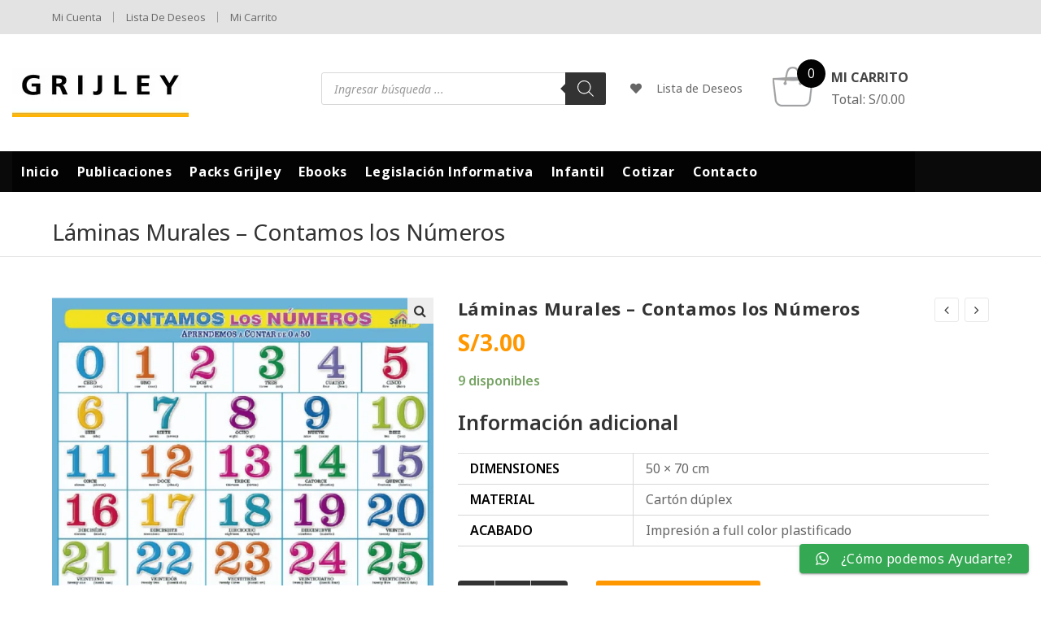

--- FILE ---
content_type: text/html; charset=UTF-8
request_url: https://libreriasgrijley.com/libro/laminas-murales-contamos-los-numeros/
body_size: 61870
content:

<!DOCTYPE html>
<html dir="ltr" lang="es" prefix="og: https://ogp.me/ns#" itemscope itemtype="http://schema.org/WebPage">
<head>
	<meta charset="UTF-8">
	<link rel="profile" href="http://gmpg.org/xfn/11">

	<title>Láminas Murales – Contamos los Números - Librerias Grijley</title>

		<!-- All in One SEO 4.9.3 - aioseo.com -->
	<meta name="robots" content="max-image-preview:large" />
	<meta name="google-site-verification" content="4wzreeDXf1ZnpNvIn19B-vb2YwX0FfrBIkqN3vre2qc" />
	<link rel="canonical" href="https://libreriasgrijley.com/libro/laminas-murales-contamos-los-numeros/" />
	<meta name="generator" content="All in One SEO (AIOSEO) 4.9.3" />
		<meta property="og:locale" content="es_ES" />
		<meta property="og:site_name" content="Librerias Grijley - ¡Un buen libro. Un buen momento!" />
		<meta property="og:type" content="article" />
		<meta property="og:title" content="Láminas Murales – Contamos los Números - Librerias Grijley" />
		<meta property="og:url" content="https://libreriasgrijley.com/libro/laminas-murales-contamos-los-numeros/" />
		<meta property="og:image" content="https://libreriasgrijley.com/wp-content/uploads/2023/06/302552771_443337177810876_4941994759224014533_n.jpg" />
		<meta property="og:image:secure_url" content="https://libreriasgrijley.com/wp-content/uploads/2023/06/302552771_443337177810876_4941994759224014533_n.jpg" />
		<meta property="og:image:width" content="797" />
		<meta property="og:image:height" content="797" />
		<meta property="article:published_time" content="2021-08-30T20:30:13+00:00" />
		<meta property="article:modified_time" content="2021-08-31T01:42:07+00:00" />
		<meta property="article:publisher" content="https://www.facebook.com/libreriasgrijley" />
		<meta name="twitter:card" content="summary_large_image" />
		<meta name="twitter:site" content="@LGrijley" />
		<meta name="twitter:title" content="Láminas Murales – Contamos los Números - Librerias Grijley" />
		<meta name="twitter:image" content="https://libreriasgrijley.com/wp-content/uploads/2023/06/302552771_443337177810876_4941994759224014533_n.jpg" />
		<script type="application/ld+json" class="aioseo-schema">
			{"@context":"https:\/\/schema.org","@graph":[{"@type":"BreadcrumbList","@id":"https:\/\/libreriasgrijley.com\/libro\/laminas-murales-contamos-los-numeros\/#breadcrumblist","itemListElement":[{"@type":"ListItem","@id":"https:\/\/libreriasgrijley.com#listItem","position":1,"name":"Inicio","item":"https:\/\/libreriasgrijley.com","nextItem":{"@type":"ListItem","@id":"https:\/\/libreriasgrijley.com\/publicaciones\/#listItem","name":"Publicaciones"}},{"@type":"ListItem","@id":"https:\/\/libreriasgrijley.com\/publicaciones\/#listItem","position":2,"name":"Publicaciones","item":"https:\/\/libreriasgrijley.com\/publicaciones\/","nextItem":{"@type":"ListItem","@id":"https:\/\/libreriasgrijley.com\/categoria-producto\/infantil\/#listItem","name":"Infantil"},"previousItem":{"@type":"ListItem","@id":"https:\/\/libreriasgrijley.com#listItem","name":"Inicio"}},{"@type":"ListItem","@id":"https:\/\/libreriasgrijley.com\/categoria-producto\/infantil\/#listItem","position":3,"name":"Infantil","item":"https:\/\/libreriasgrijley.com\/categoria-producto\/infantil\/","nextItem":{"@type":"ListItem","@id":"https:\/\/libreriasgrijley.com\/libro\/laminas-murales-contamos-los-numeros\/#listItem","name":"L\u00e1minas Murales \u2013 Contamos los N\u00fameros"},"previousItem":{"@type":"ListItem","@id":"https:\/\/libreriasgrijley.com\/publicaciones\/#listItem","name":"Publicaciones"}},{"@type":"ListItem","@id":"https:\/\/libreriasgrijley.com\/libro\/laminas-murales-contamos-los-numeros\/#listItem","position":4,"name":"L\u00e1minas Murales \u2013 Contamos los N\u00fameros","previousItem":{"@type":"ListItem","@id":"https:\/\/libreriasgrijley.com\/categoria-producto\/infantil\/#listItem","name":"Infantil"}}]},{"@type":"ItemPage","@id":"https:\/\/libreriasgrijley.com\/libro\/laminas-murales-contamos-los-numeros\/#itempage","url":"https:\/\/libreriasgrijley.com\/libro\/laminas-murales-contamos-los-numeros\/","name":"L\u00e1minas Murales \u2013 Contamos los N\u00fameros - Librerias Grijley","inLanguage":"es-ES","isPartOf":{"@id":"https:\/\/libreriasgrijley.com\/#website"},"breadcrumb":{"@id":"https:\/\/libreriasgrijley.com\/libro\/laminas-murales-contamos-los-numeros\/#breadcrumblist"},"image":{"@type":"ImageObject","url":"https:\/\/libreriasgrijley.com\/wp-content\/uploads\/2021\/08\/CONTAMOS-LOS-NUMERO-01.png","@id":"https:\/\/libreriasgrijley.com\/libro\/laminas-murales-contamos-los-numeros\/#mainImage","width":1138,"height":1605},"primaryImageOfPage":{"@id":"https:\/\/libreriasgrijley.com\/libro\/laminas-murales-contamos-los-numeros\/#mainImage"},"datePublished":"2021-08-30T15:30:13-05:00","dateModified":"2021-08-30T20:42:07-05:00"},{"@type":"Organization","@id":"https:\/\/libreriasgrijley.com\/#organization","name":"Librerias Grijley","description":"\u00a1Un buen libro. Un buen momento!","url":"https:\/\/libreriasgrijley.com\/","telephone":"+51959204578","logo":{"@type":"ImageObject","url":"https:\/\/libreriasgrijley.com\/wp-content\/uploads\/2023\/06\/302552771_443337177810876_4941994759224014533_n.jpg","@id":"https:\/\/libreriasgrijley.com\/libro\/laminas-murales-contamos-los-numeros\/#organizationLogo","width":797,"height":797,"caption":"Librerias Grijley"},"image":{"@id":"https:\/\/libreriasgrijley.com\/libro\/laminas-murales-contamos-los-numeros\/#organizationLogo"},"sameAs":["https:\/\/www.facebook.com\/libreriasgrijley","https:\/\/twitter.com\/LGrijley","https:\/\/www.instagram.com\/librerias.grijley\/","https:\/\/www.youtube.com\/@grijley-canaloficial7978"]},{"@type":"WebSite","@id":"https:\/\/libreriasgrijley.com\/#website","url":"https:\/\/libreriasgrijley.com\/","name":"Librerias Grijley","description":"\u00a1Un buen libro. Un buen momento!","inLanguage":"es-ES","publisher":{"@id":"https:\/\/libreriasgrijley.com\/#organization"}}]}
		</script>
		<!-- All in One SEO -->


<!-- Google Tag Manager for WordPress by gtm4wp.com -->
<script data-cfasync="false" data-pagespeed-no-defer>
	var gtm4wp_datalayer_name = "dataLayer";
	var dataLayer = dataLayer || [];
</script>
<!-- End Google Tag Manager for WordPress by gtm4wp.com --><meta name="viewport" content="width=device-width, initial-scale=1"><link rel='dns-prefetch' href='//js.culqi.com' />
<link rel='dns-prefetch' href='//3ds.culqi.com' />
<link rel='dns-prefetch' href='//www.googletagmanager.com' />
<link rel='dns-prefetch' href='//stats.wp.com' />
<link rel='dns-prefetch' href='//fonts.googleapis.com' />
<link rel="alternate" type="application/rss+xml" title="Librerias Grijley &raquo; Feed" href="https://libreriasgrijley.com/feed/" />
<link rel="alternate" type="application/rss+xml" title="Librerias Grijley &raquo; Feed de los comentarios" href="https://libreriasgrijley.com/comments/feed/" />
<link rel="alternate" type="application/rss+xml" title="Librerias Grijley &raquo; Comentario Láminas Murales – Contamos los Números del feed" href="https://libreriasgrijley.com/libro/laminas-murales-contamos-los-numeros/feed/" />
<link rel="alternate" title="oEmbed (JSON)" type="application/json+oembed" href="https://libreriasgrijley.com/wp-json/oembed/1.0/embed?url=https%3A%2F%2Flibreriasgrijley.com%2Flibro%2Flaminas-murales-contamos-los-numeros%2F" />
<link rel="alternate" title="oEmbed (XML)" type="text/xml+oembed" href="https://libreriasgrijley.com/wp-json/oembed/1.0/embed?url=https%3A%2F%2Flibreriasgrijley.com%2Flibro%2Flaminas-murales-contamos-los-numeros%2F&#038;format=xml" />
<style id='wp-img-auto-sizes-contain-inline-css' type='text/css'>
img:is([sizes=auto i],[sizes^="auto," i]){contain-intrinsic-size:3000px 1500px}
/*# sourceURL=wp-img-auto-sizes-contain-inline-css */
</style>
<link rel='stylesheet' id='wvp-main-style-css' href='https://libreriasgrijley.com/wp-content/plugins/woovina-preloader/assets/css/wvp-front-preloader.css?ver=2.0.2' type='text/css' media='all' />
<link rel='stylesheet' id='wvp-style-css' href='https://libreriasgrijley.com/wp-content/plugins/woovina-preloader/assets/css/wvp-preload-style.css?ver=2.0.2' type='text/css' media='all' />
<link rel='stylesheet' id='ht_ctc_main_css-css' href='https://libreriasgrijley.com/wp-content/plugins/click-to-chat-for-whatsapp/new/inc/assets/css/main.css?ver=4.36' type='text/css' media='all' />
<link rel='stylesheet' id='dashicons-css' href='https://libreriasgrijley.com/wp-includes/css/dashicons.min.css?ver=6.9' type='text/css' media='all' />
<link rel='stylesheet' id='foundation-icons-css' href='https://libreriasgrijley.com/wp-content/plugins/woovina-extra/includes/menu-icons/includes/library/icon-selector/css/types/foundation-icons.min.css?ver=3.0' type='text/css' media='all' />
<link rel='stylesheet' id='genericons-css' href='https://libreriasgrijley.com/wp-content/plugins/woovina-extra/includes/menu-icons/includes/library/icon-selector/css/types/genericons.min.css?ver=3.4' type='text/css' media='all' />
<style id='wp-emoji-styles-inline-css' type='text/css'>

	img.wp-smiley, img.emoji {
		display: inline !important;
		border: none !important;
		box-shadow: none !important;
		height: 1em !important;
		width: 1em !important;
		margin: 0 0.07em !important;
		vertical-align: -0.1em !important;
		background: none !important;
		padding: 0 !important;
	}
/*# sourceURL=wp-emoji-styles-inline-css */
</style>
<link rel='stylesheet' id='wp-block-library-css' href='https://libreriasgrijley.com/wp-includes/css/dist/block-library/style.min.css?ver=6.9' type='text/css' media='all' />
<style id='wp-block-library-theme-inline-css' type='text/css'>
.wp-block-audio :where(figcaption){color:#555;font-size:13px;text-align:center}.is-dark-theme .wp-block-audio :where(figcaption){color:#ffffffa6}.wp-block-audio{margin:0 0 1em}.wp-block-code{border:1px solid #ccc;border-radius:4px;font-family:Menlo,Consolas,monaco,monospace;padding:.8em 1em}.wp-block-embed :where(figcaption){color:#555;font-size:13px;text-align:center}.is-dark-theme .wp-block-embed :where(figcaption){color:#ffffffa6}.wp-block-embed{margin:0 0 1em}.blocks-gallery-caption{color:#555;font-size:13px;text-align:center}.is-dark-theme .blocks-gallery-caption{color:#ffffffa6}:root :where(.wp-block-image figcaption){color:#555;font-size:13px;text-align:center}.is-dark-theme :root :where(.wp-block-image figcaption){color:#ffffffa6}.wp-block-image{margin:0 0 1em}.wp-block-pullquote{border-bottom:4px solid;border-top:4px solid;color:currentColor;margin-bottom:1.75em}.wp-block-pullquote :where(cite),.wp-block-pullquote :where(footer),.wp-block-pullquote__citation{color:currentColor;font-size:.8125em;font-style:normal;text-transform:uppercase}.wp-block-quote{border-left:.25em solid;margin:0 0 1.75em;padding-left:1em}.wp-block-quote cite,.wp-block-quote footer{color:currentColor;font-size:.8125em;font-style:normal;position:relative}.wp-block-quote:where(.has-text-align-right){border-left:none;border-right:.25em solid;padding-left:0;padding-right:1em}.wp-block-quote:where(.has-text-align-center){border:none;padding-left:0}.wp-block-quote.is-large,.wp-block-quote.is-style-large,.wp-block-quote:where(.is-style-plain){border:none}.wp-block-search .wp-block-search__label{font-weight:700}.wp-block-search__button{border:1px solid #ccc;padding:.375em .625em}:where(.wp-block-group.has-background){padding:1.25em 2.375em}.wp-block-separator.has-css-opacity{opacity:.4}.wp-block-separator{border:none;border-bottom:2px solid;margin-left:auto;margin-right:auto}.wp-block-separator.has-alpha-channel-opacity{opacity:1}.wp-block-separator:not(.is-style-wide):not(.is-style-dots){width:100px}.wp-block-separator.has-background:not(.is-style-dots){border-bottom:none;height:1px}.wp-block-separator.has-background:not(.is-style-wide):not(.is-style-dots){height:2px}.wp-block-table{margin:0 0 1em}.wp-block-table td,.wp-block-table th{word-break:normal}.wp-block-table :where(figcaption){color:#555;font-size:13px;text-align:center}.is-dark-theme .wp-block-table :where(figcaption){color:#ffffffa6}.wp-block-video :where(figcaption){color:#555;font-size:13px;text-align:center}.is-dark-theme .wp-block-video :where(figcaption){color:#ffffffa6}.wp-block-video{margin:0 0 1em}:root :where(.wp-block-template-part.has-background){margin-bottom:0;margin-top:0;padding:1.25em 2.375em}
/*# sourceURL=/wp-includes/css/dist/block-library/theme.min.css */
</style>
<style id='classic-theme-styles-inline-css' type='text/css'>
/*! This file is auto-generated */
.wp-block-button__link{color:#fff;background-color:#32373c;border-radius:9999px;box-shadow:none;text-decoration:none;padding:calc(.667em + 2px) calc(1.333em + 2px);font-size:1.125em}.wp-block-file__button{background:#32373c;color:#fff;text-decoration:none}
/*# sourceURL=/wp-includes/css/classic-themes.min.css */
</style>
<link rel='stylesheet' id='aioseo/css/src/vue/standalone/blocks/table-of-contents/global.scss-css' href='https://libreriasgrijley.com/wp-content/plugins/all-in-one-seo-pack/dist/Lite/assets/css/table-of-contents/global.e90f6d47.css?ver=4.9.3' type='text/css' media='all' />
<link rel='stylesheet' id='wp-components-css' href='https://libreriasgrijley.com/wp-includes/css/dist/components/style.min.css?ver=6.9' type='text/css' media='all' />
<link rel='stylesheet' id='wp-preferences-css' href='https://libreriasgrijley.com/wp-includes/css/dist/preferences/style.min.css?ver=6.9' type='text/css' media='all' />
<link rel='stylesheet' id='wp-block-editor-css' href='https://libreriasgrijley.com/wp-includes/css/dist/block-editor/style.min.css?ver=6.9' type='text/css' media='all' />
<link rel='stylesheet' id='popup-maker-block-library-style-css' href='https://libreriasgrijley.com/wp-content/plugins/popup-maker/dist/packages/block-library-style.css?ver=dbea705cfafe089d65f1' type='text/css' media='all' />
<style id='filebird-block-filebird-gallery-style-inline-css' type='text/css'>
ul.filebird-block-filebird-gallery{margin:auto!important;padding:0!important;width:100%}ul.filebird-block-filebird-gallery.layout-grid{display:grid;grid-gap:20px;align-items:stretch;grid-template-columns:repeat(var(--columns),1fr);justify-items:stretch}ul.filebird-block-filebird-gallery.layout-grid li img{border:1px solid #ccc;box-shadow:2px 2px 6px 0 rgba(0,0,0,.3);height:100%;max-width:100%;-o-object-fit:cover;object-fit:cover;width:100%}ul.filebird-block-filebird-gallery.layout-masonry{-moz-column-count:var(--columns);-moz-column-gap:var(--space);column-gap:var(--space);-moz-column-width:var(--min-width);columns:var(--min-width) var(--columns);display:block;overflow:auto}ul.filebird-block-filebird-gallery.layout-masonry li{margin-bottom:var(--space)}ul.filebird-block-filebird-gallery li{list-style:none}ul.filebird-block-filebird-gallery li figure{height:100%;margin:0;padding:0;position:relative;width:100%}ul.filebird-block-filebird-gallery li figure figcaption{background:linear-gradient(0deg,rgba(0,0,0,.7),rgba(0,0,0,.3) 70%,transparent);bottom:0;box-sizing:border-box;color:#fff;font-size:.8em;margin:0;max-height:100%;overflow:auto;padding:3em .77em .7em;position:absolute;text-align:center;width:100%;z-index:2}ul.filebird-block-filebird-gallery li figure figcaption a{color:inherit}

/*# sourceURL=https://libreriasgrijley.com/wp-content/plugins/filebird/blocks/filebird-gallery/build/style-index.css */
</style>
<style id='global-styles-inline-css' type='text/css'>
:root{--wp--preset--aspect-ratio--square: 1;--wp--preset--aspect-ratio--4-3: 4/3;--wp--preset--aspect-ratio--3-4: 3/4;--wp--preset--aspect-ratio--3-2: 3/2;--wp--preset--aspect-ratio--2-3: 2/3;--wp--preset--aspect-ratio--16-9: 16/9;--wp--preset--aspect-ratio--9-16: 9/16;--wp--preset--color--black: #000000;--wp--preset--color--cyan-bluish-gray: #abb8c3;--wp--preset--color--white: #ffffff;--wp--preset--color--pale-pink: #f78da7;--wp--preset--color--vivid-red: #cf2e2e;--wp--preset--color--luminous-vivid-orange: #ff6900;--wp--preset--color--luminous-vivid-amber: #fcb900;--wp--preset--color--light-green-cyan: #7bdcb5;--wp--preset--color--vivid-green-cyan: #00d084;--wp--preset--color--pale-cyan-blue: #8ed1fc;--wp--preset--color--vivid-cyan-blue: #0693e3;--wp--preset--color--vivid-purple: #9b51e0;--wp--preset--gradient--vivid-cyan-blue-to-vivid-purple: linear-gradient(135deg,rgb(6,147,227) 0%,rgb(155,81,224) 100%);--wp--preset--gradient--light-green-cyan-to-vivid-green-cyan: linear-gradient(135deg,rgb(122,220,180) 0%,rgb(0,208,130) 100%);--wp--preset--gradient--luminous-vivid-amber-to-luminous-vivid-orange: linear-gradient(135deg,rgb(252,185,0) 0%,rgb(255,105,0) 100%);--wp--preset--gradient--luminous-vivid-orange-to-vivid-red: linear-gradient(135deg,rgb(255,105,0) 0%,rgb(207,46,46) 100%);--wp--preset--gradient--very-light-gray-to-cyan-bluish-gray: linear-gradient(135deg,rgb(238,238,238) 0%,rgb(169,184,195) 100%);--wp--preset--gradient--cool-to-warm-spectrum: linear-gradient(135deg,rgb(74,234,220) 0%,rgb(151,120,209) 20%,rgb(207,42,186) 40%,rgb(238,44,130) 60%,rgb(251,105,98) 80%,rgb(254,248,76) 100%);--wp--preset--gradient--blush-light-purple: linear-gradient(135deg,rgb(255,206,236) 0%,rgb(152,150,240) 100%);--wp--preset--gradient--blush-bordeaux: linear-gradient(135deg,rgb(254,205,165) 0%,rgb(254,45,45) 50%,rgb(107,0,62) 100%);--wp--preset--gradient--luminous-dusk: linear-gradient(135deg,rgb(255,203,112) 0%,rgb(199,81,192) 50%,rgb(65,88,208) 100%);--wp--preset--gradient--pale-ocean: linear-gradient(135deg,rgb(255,245,203) 0%,rgb(182,227,212) 50%,rgb(51,167,181) 100%);--wp--preset--gradient--electric-grass: linear-gradient(135deg,rgb(202,248,128) 0%,rgb(113,206,126) 100%);--wp--preset--gradient--midnight: linear-gradient(135deg,rgb(2,3,129) 0%,rgb(40,116,252) 100%);--wp--preset--font-size--small: 13px;--wp--preset--font-size--medium: 20px;--wp--preset--font-size--large: 36px;--wp--preset--font-size--x-large: 42px;--wp--preset--spacing--20: 0.44rem;--wp--preset--spacing--30: 0.67rem;--wp--preset--spacing--40: 1rem;--wp--preset--spacing--50: 1.5rem;--wp--preset--spacing--60: 2.25rem;--wp--preset--spacing--70: 3.38rem;--wp--preset--spacing--80: 5.06rem;--wp--preset--shadow--natural: 6px 6px 9px rgba(0, 0, 0, 0.2);--wp--preset--shadow--deep: 12px 12px 50px rgba(0, 0, 0, 0.4);--wp--preset--shadow--sharp: 6px 6px 0px rgba(0, 0, 0, 0.2);--wp--preset--shadow--outlined: 6px 6px 0px -3px rgb(255, 255, 255), 6px 6px rgb(0, 0, 0);--wp--preset--shadow--crisp: 6px 6px 0px rgb(0, 0, 0);}:where(.is-layout-flex){gap: 0.5em;}:where(.is-layout-grid){gap: 0.5em;}body .is-layout-flex{display: flex;}.is-layout-flex{flex-wrap: wrap;align-items: center;}.is-layout-flex > :is(*, div){margin: 0;}body .is-layout-grid{display: grid;}.is-layout-grid > :is(*, div){margin: 0;}:where(.wp-block-columns.is-layout-flex){gap: 2em;}:where(.wp-block-columns.is-layout-grid){gap: 2em;}:where(.wp-block-post-template.is-layout-flex){gap: 1.25em;}:where(.wp-block-post-template.is-layout-grid){gap: 1.25em;}.has-black-color{color: var(--wp--preset--color--black) !important;}.has-cyan-bluish-gray-color{color: var(--wp--preset--color--cyan-bluish-gray) !important;}.has-white-color{color: var(--wp--preset--color--white) !important;}.has-pale-pink-color{color: var(--wp--preset--color--pale-pink) !important;}.has-vivid-red-color{color: var(--wp--preset--color--vivid-red) !important;}.has-luminous-vivid-orange-color{color: var(--wp--preset--color--luminous-vivid-orange) !important;}.has-luminous-vivid-amber-color{color: var(--wp--preset--color--luminous-vivid-amber) !important;}.has-light-green-cyan-color{color: var(--wp--preset--color--light-green-cyan) !important;}.has-vivid-green-cyan-color{color: var(--wp--preset--color--vivid-green-cyan) !important;}.has-pale-cyan-blue-color{color: var(--wp--preset--color--pale-cyan-blue) !important;}.has-vivid-cyan-blue-color{color: var(--wp--preset--color--vivid-cyan-blue) !important;}.has-vivid-purple-color{color: var(--wp--preset--color--vivid-purple) !important;}.has-black-background-color{background-color: var(--wp--preset--color--black) !important;}.has-cyan-bluish-gray-background-color{background-color: var(--wp--preset--color--cyan-bluish-gray) !important;}.has-white-background-color{background-color: var(--wp--preset--color--white) !important;}.has-pale-pink-background-color{background-color: var(--wp--preset--color--pale-pink) !important;}.has-vivid-red-background-color{background-color: var(--wp--preset--color--vivid-red) !important;}.has-luminous-vivid-orange-background-color{background-color: var(--wp--preset--color--luminous-vivid-orange) !important;}.has-luminous-vivid-amber-background-color{background-color: var(--wp--preset--color--luminous-vivid-amber) !important;}.has-light-green-cyan-background-color{background-color: var(--wp--preset--color--light-green-cyan) !important;}.has-vivid-green-cyan-background-color{background-color: var(--wp--preset--color--vivid-green-cyan) !important;}.has-pale-cyan-blue-background-color{background-color: var(--wp--preset--color--pale-cyan-blue) !important;}.has-vivid-cyan-blue-background-color{background-color: var(--wp--preset--color--vivid-cyan-blue) !important;}.has-vivid-purple-background-color{background-color: var(--wp--preset--color--vivid-purple) !important;}.has-black-border-color{border-color: var(--wp--preset--color--black) !important;}.has-cyan-bluish-gray-border-color{border-color: var(--wp--preset--color--cyan-bluish-gray) !important;}.has-white-border-color{border-color: var(--wp--preset--color--white) !important;}.has-pale-pink-border-color{border-color: var(--wp--preset--color--pale-pink) !important;}.has-vivid-red-border-color{border-color: var(--wp--preset--color--vivid-red) !important;}.has-luminous-vivid-orange-border-color{border-color: var(--wp--preset--color--luminous-vivid-orange) !important;}.has-luminous-vivid-amber-border-color{border-color: var(--wp--preset--color--luminous-vivid-amber) !important;}.has-light-green-cyan-border-color{border-color: var(--wp--preset--color--light-green-cyan) !important;}.has-vivid-green-cyan-border-color{border-color: var(--wp--preset--color--vivid-green-cyan) !important;}.has-pale-cyan-blue-border-color{border-color: var(--wp--preset--color--pale-cyan-blue) !important;}.has-vivid-cyan-blue-border-color{border-color: var(--wp--preset--color--vivid-cyan-blue) !important;}.has-vivid-purple-border-color{border-color: var(--wp--preset--color--vivid-purple) !important;}.has-vivid-cyan-blue-to-vivid-purple-gradient-background{background: var(--wp--preset--gradient--vivid-cyan-blue-to-vivid-purple) !important;}.has-light-green-cyan-to-vivid-green-cyan-gradient-background{background: var(--wp--preset--gradient--light-green-cyan-to-vivid-green-cyan) !important;}.has-luminous-vivid-amber-to-luminous-vivid-orange-gradient-background{background: var(--wp--preset--gradient--luminous-vivid-amber-to-luminous-vivid-orange) !important;}.has-luminous-vivid-orange-to-vivid-red-gradient-background{background: var(--wp--preset--gradient--luminous-vivid-orange-to-vivid-red) !important;}.has-very-light-gray-to-cyan-bluish-gray-gradient-background{background: var(--wp--preset--gradient--very-light-gray-to-cyan-bluish-gray) !important;}.has-cool-to-warm-spectrum-gradient-background{background: var(--wp--preset--gradient--cool-to-warm-spectrum) !important;}.has-blush-light-purple-gradient-background{background: var(--wp--preset--gradient--blush-light-purple) !important;}.has-blush-bordeaux-gradient-background{background: var(--wp--preset--gradient--blush-bordeaux) !important;}.has-luminous-dusk-gradient-background{background: var(--wp--preset--gradient--luminous-dusk) !important;}.has-pale-ocean-gradient-background{background: var(--wp--preset--gradient--pale-ocean) !important;}.has-electric-grass-gradient-background{background: var(--wp--preset--gradient--electric-grass) !important;}.has-midnight-gradient-background{background: var(--wp--preset--gradient--midnight) !important;}.has-small-font-size{font-size: var(--wp--preset--font-size--small) !important;}.has-medium-font-size{font-size: var(--wp--preset--font-size--medium) !important;}.has-large-font-size{font-size: var(--wp--preset--font-size--large) !important;}.has-x-large-font-size{font-size: var(--wp--preset--font-size--x-large) !important;}
:where(.wp-block-post-template.is-layout-flex){gap: 1.25em;}:where(.wp-block-post-template.is-layout-grid){gap: 1.25em;}
:where(.wp-block-term-template.is-layout-flex){gap: 1.25em;}:where(.wp-block-term-template.is-layout-grid){gap: 1.25em;}
:where(.wp-block-columns.is-layout-flex){gap: 2em;}:where(.wp-block-columns.is-layout-grid){gap: 2em;}
:root :where(.wp-block-pullquote){font-size: 1.5em;line-height: 1.6;}
/*# sourceURL=global-styles-inline-css */
</style>
<link rel='stylesheet' id='contact-form-7-css' href='https://libreriasgrijley.com/wp-content/plugins/contact-form-7/includes/css/styles.css?ver=6.1.4' type='text/css' media='all' />
<style id='contact-form-7-inline-css' type='text/css'>
.wpcf7 .wpcf7-recaptcha iframe {margin-bottom: 0;}.wpcf7 .wpcf7-recaptcha[data-align="center"] > div {margin: 0 auto;}.wpcf7 .wpcf7-recaptcha[data-align="right"] > div {margin: 0 0 0 auto;}
/*# sourceURL=contact-form-7-inline-css */
</style>
<link rel='stylesheet' id='yape-styles-css' href='https://libreriasgrijley.com/wp-content/plugins/woocommerce-yape/assets/styles/theme/style.css?ver=6.9' type='text/css' media='all' />
<link rel='stylesheet' id='photoswipe-css' href='https://libreriasgrijley.com/wp-content/plugins/woocommerce/assets/css/photoswipe/photoswipe.min.css?ver=10.4.3' type='text/css' media='all' />
<link rel='stylesheet' id='photoswipe-default-skin-css' href='https://libreriasgrijley.com/wp-content/plugins/woocommerce/assets/css/photoswipe/default-skin/default-skin.min.css?ver=10.4.3' type='text/css' media='all' />
<style id='woocommerce-inline-inline-css' type='text/css'>
.woocommerce form .form-row .required { visibility: visible; }
/*# sourceURL=woocommerce-inline-inline-css */
</style>
<link rel='stylesheet' id='mastercardcss-css' href='https://libreriasgrijley.com/wp-content/plugins/culqi-checkout/includes/3rd-party/plugins/woocommerce//assets/lib/mastercard/css/mastercard.css?_=1769310263&#038;ver=6.9' type='text/css' media='all' />
<link rel='stylesheet' id='my_theme_style-css' href='https://libreriasgrijley.com/wp-content/themes/skybook/style.css?ver=6.9' type='text/css' media='all' />
<link rel='stylesheet' id='dgwt-wcas-style-css' href='https://libreriasgrijley.com/wp-content/plugins/ajax-search-for-woocommerce-premium/assets/css/style.min.css?ver=1.32.1' type='text/css' media='all' />
<link rel='preload' as='font' type='font/woff2' crossorigin='anonymous' id='tinvwl-webfont-font-css' href='https://libreriasgrijley.com/wp-content/plugins/ti-woocommerce-wishlist/assets/fonts/tinvwl-webfont.woff2?ver=xu2uyi'  media='all' />
<link rel='stylesheet' id='tinvwl-webfont-css' href='https://libreriasgrijley.com/wp-content/plugins/ti-woocommerce-wishlist/assets/css/webfont.min.css?ver=2.11.1' type='text/css' media='all' />
<link rel='stylesheet' id='tinvwl-css' href='https://libreriasgrijley.com/wp-content/plugins/ti-woocommerce-wishlist/assets/css/public.min.css?ver=2.11.1' type='text/css' media='all' />
<link rel='stylesheet' id='woovina-style-css' href='https://libreriasgrijley.com/wp-content/themes/woovina/assets/css/style.min.css?ver=3.4' type='text/css' media='all' />
<link rel='stylesheet' id='child-style-css' href='https://libreriasgrijley.com/wp-content/themes/skybook/style.css?ver=6.9' type='text/css' media='all' />
<link rel='stylesheet' id='woovina-niche-css' href='https://libreriasgrijley.com/wp-content/themes/skybook/assets/css/skybook-04.css?ver=6.9' type='text/css' media='all' />
<link rel='stylesheet' id='woovina-woocommerce-css' href='https://libreriasgrijley.com/wp-content/themes/woovina/assets/css/woo/woocommerce.min.css?ver=6.9' type='text/css' media='all' />
<link rel='stylesheet' id='woovina-woo-star-font-css' href='https://libreriasgrijley.com/wp-content/themes/woovina/assets/css/woo/woo-star-font.min.css?ver=6.9' type='text/css' media='all' />
<link rel='stylesheet' id='woovina-wishlist-css' href='https://libreriasgrijley.com/wp-content/themes/woovina/assets/css/woo/wishlist.min.css?ver=6.9' type='text/css' media='all' />
<link rel='stylesheet' id='fontawesome-css' href='https://libreriasgrijley.com/wp-content/themes/woovina/assets/css/third/font-awesome.min.css?ver=4.7.0' type='text/css' media='all' />
<link rel='stylesheet' id='font-awesome-css' href='https://libreriasgrijley.com/wp-content/themes/woovina/assets/fonts/fontawesome/css/all.min.css?ver=5.15.1' type='text/css' media='all' />
<link rel='stylesheet' id='font-awesome-shims-css' href='https://libreriasgrijley.com/wp-content/themes/woovina/assets/fonts/fontawesome/css/v4-shims.min.css?ver=5.15.1' type='text/css' media='all' />
<link rel='stylesheet' id='animate-css' href='https://libreriasgrijley.com/wp-content/themes/woovina/assets/css/third/animate.css?ver=3.5.1' type='text/css' media='all' />
<link rel='stylesheet' id='simple-line-icons-css' href='https://libreriasgrijley.com/wp-content/themes/woovina/assets/css/third/simple-line-icons.min.css?ver=2.4.0' type='text/css' media='all' />
<link rel='stylesheet' id='material-css' href='https://libreriasgrijley.com/wp-content/themes/woovina/assets/css/third/material-design-iconic-font.min.css?ver=2.2.0' type='text/css' media='all' />
<link rel='stylesheet' id='ionicons-css' href='https://libreriasgrijley.com/wp-content/themes/woovina/assets/css/third/ionicons.min.css?ver=2.2.0' type='text/css' media='all' />
<link rel='stylesheet' id='magnific-popup-css' href='https://libreriasgrijley.com/wp-content/themes/woovina/assets/css/third/magnific-popup.min.css?ver=1.0.0' type='text/css' media='all' />
<link rel='stylesheet' id='woovina-hamburgers-css' href='https://libreriasgrijley.com/wp-content/themes/woovina/assets/css/third/hamburgers/hamburgers.min.css?ver=3.4' type='text/css' media='all' />
<link rel='stylesheet' id='woovina-slider-css' href='https://libreriasgrijley.com/wp-content/themes/woovina/assets/css/third/hamburgers/types/slider.css?ver=3.4' type='text/css' media='all' />
<link rel='stylesheet' id='mobile-navbar-css' href='https://libreriasgrijley.com/wp-content/themes/woovina/assets/css/third/mobile-navbar.css?ver=1.0.0' type='text/css' media='all' />
<link rel='stylesheet' id='woovina-google-font-noto-sans-css' href='//fonts.googleapis.com/css?family=Noto+Sans%3A100%2C200%2C300%2C400%2C500%2C600%2C700%2C800%2C900%2C100i%2C200i%2C300i%2C400i%2C500i%2C600i%2C700i%2C800i%2C900i&#038;subset=latin&#038;display=swap&#038;ver=6.9' type='text/css' media='all' />
<link rel='stylesheet' id='woovina-google-font-open-sans-css' href='//fonts.googleapis.com/css?family=Open+Sans%3A100%2C200%2C300%2C400%2C500%2C600%2C700%2C800%2C900%2C100i%2C200i%2C300i%2C400i%2C500i%2C600i%2C700i%2C800i%2C900i&#038;subset=latin&#038;display=swap&#038;ver=6.9' type='text/css' media='all' />
<link rel='stylesheet' id='wvs-shop-frontend-css' href='https://libreriasgrijley.com/wp-content/plugins/woovina-variation-swatches/assets/css/shop-frontend.css?ver=6.9' type='text/css' media='all' />
<link rel='stylesheet' id='wvs-slick-css' href='https://libreriasgrijley.com/wp-content/plugins/woovina-variation-swatches/assets/css/slick.css?ver=6.9' type='text/css' media='all' />
<link rel='stylesheet' id='popup-maker-site-css' href='//libreriasgrijley.com/wp-content/uploads/pum/pum-site-styles.css?generated=1760033494&#038;ver=1.21.5' type='text/css' media='all' />
<link rel='stylesheet' id='cf7cf-style-css' href='https://libreriasgrijley.com/wp-content/plugins/cf7-conditional-fields/style.css?ver=2.6.7' type='text/css' media='all' />
<link rel='stylesheet' id='plin-styles-css' href='https://libreriasgrijley.com/wp-content/plugins/woocommerce-plin/assets/styles/theme/style.css?ver=6.9' type='text/css' media='all' />
<link rel='stylesheet' id='custom-css-css' href='https://libreriasgrijley.com/wp-content/plugins/woovina-customisations/custom/style.css?ver=6.9' type='text/css' media='all' />
<link rel='stylesheet' id='we-widgets-style-css' href='https://libreriasgrijley.com/wp-content/plugins/woovina-extra/assets/css/widgets.css?ver=6.9' type='text/css' media='all' />
<link rel='stylesheet' id='wps-product-share-style-css' href='https://libreriasgrijley.com/wp-content/plugins/woovina-product-sharing/assets/css/style.min.css?ver=6.9' type='text/css' media='all' />
<link rel='stylesheet' id='wsh-styles-css' href='https://libreriasgrijley.com/wp-content/plugins/woovina-sticky-header/assets/css/style.min.css?ver=6.9' type='text/css' media='all' />
<link rel='stylesheet' id='wwp-style-css' href='https://libreriasgrijley.com/wp-content/plugins/woovina-woo-popup/assets/css/style.min.css?ver=6.9' type='text/css' media='all' />
<link rel='stylesheet' id='ari-fancybox-css' href='https://libreriasgrijley.com/wp-content/plugins/ari-fancy-lightbox/assets/fancybox/jquery.fancybox.min.css?ver=1.4.1' type='text/css' media='all' />
<style id='ari-fancybox-inline-css' type='text/css'>
BODY .fancybox-container{z-index:200000}BODY .fancybox-is-open .fancybox-bg{opacity:0.87}BODY .fancybox-bg {background-color:#0f0f11}BODY .fancybox-thumbs {background-color:#ffffff}
/*# sourceURL=ari-fancybox-inline-css */
</style>
<script type="text/javascript" src="https://libreriasgrijley.com/wp-includes/js/jquery/jquery.min.js?ver=3.7.1" id="jquery-core-js"></script>
<script type="text/javascript" src="https://libreriasgrijley.com/wp-includes/js/jquery/jquery-migrate.min.js?ver=3.4.1" id="jquery-migrate-js"></script>
<script type="text/javascript" id="wvp-main-script-js-extra">
/* <![CDATA[ */
var wvp_obj = {"loader":"Preloader Style 13","delay":"","fadeout":""};
//# sourceURL=wvp-main-script-js-extra
/* ]]> */
</script>
<script type="text/javascript" src="https://libreriasgrijley.com/wp-content/plugins/woovina-preloader/assets/js/wvp-main-script.js?ver=2.0.2" id="wvp-main-script-js"></script>
<script type="text/javascript" src="https://libreriasgrijley.com/wp-content/plugins/woocommerce/assets/js/jquery-blockui/jquery.blockUI.min.js?ver=2.7.0-wc.10.4.3" id="wc-jquery-blockui-js" data-wp-strategy="defer"></script>
<script type="text/javascript" id="wc-add-to-cart-js-extra">
/* <![CDATA[ */
var wc_add_to_cart_params = {"ajax_url":"/wp-admin/admin-ajax.php","wc_ajax_url":"/?wc-ajax=%%endpoint%%","i18n_view_cart":"Ver carrito","cart_url":"https://libreriasgrijley.com/carrito/","is_cart":"","cart_redirect_after_add":"no"};
//# sourceURL=wc-add-to-cart-js-extra
/* ]]> */
</script>
<script type="text/javascript" src="https://libreriasgrijley.com/wp-content/plugins/woocommerce/assets/js/frontend/add-to-cart.min.js?ver=10.4.3" id="wc-add-to-cart-js" defer="defer" data-wp-strategy="defer"></script>
<script type="text/javascript" src="https://libreriasgrijley.com/wp-content/plugins/woocommerce/assets/js/zoom/jquery.zoom.min.js?ver=1.7.21-wc.10.4.3" id="wc-zoom-js" defer="defer" data-wp-strategy="defer"></script>
<script type="text/javascript" src="https://libreriasgrijley.com/wp-content/plugins/woocommerce/assets/js/flexslider/jquery.flexslider.min.js?ver=2.7.2-wc.10.4.3" id="wc-flexslider-js" defer="defer" data-wp-strategy="defer"></script>
<script type="text/javascript" src="https://libreriasgrijley.com/wp-content/plugins/woocommerce/assets/js/photoswipe/photoswipe.min.js?ver=4.1.1-wc.10.4.3" id="wc-photoswipe-js" defer="defer" data-wp-strategy="defer"></script>
<script type="text/javascript" src="https://libreriasgrijley.com/wp-content/plugins/woocommerce/assets/js/photoswipe/photoswipe-ui-default.min.js?ver=4.1.1-wc.10.4.3" id="wc-photoswipe-ui-default-js" defer="defer" data-wp-strategy="defer"></script>
<script type="text/javascript" id="wc-single-product-js-extra">
/* <![CDATA[ */
var wc_single_product_params = {"i18n_required_rating_text":"Por favor elige una puntuaci\u00f3n","i18n_rating_options":["1 de 5 estrellas","2 de 5 estrellas","3 de 5 estrellas","4 de 5 estrellas","5 de 5 estrellas"],"i18n_product_gallery_trigger_text":"Ver galer\u00eda de im\u00e1genes a pantalla completa","review_rating_required":"yes","flexslider":{"rtl":false,"animation":"slide","smoothHeight":true,"directionNav":false,"controlNav":"thumbnails","slideshow":false,"animationSpeed":500,"animationLoop":false,"allowOneSlide":false},"zoom_enabled":"1","zoom_options":[],"photoswipe_enabled":"1","photoswipe_options":{"shareEl":false,"closeOnScroll":false,"history":false,"hideAnimationDuration":0,"showAnimationDuration":0},"flexslider_enabled":"1"};
//# sourceURL=wc-single-product-js-extra
/* ]]> */
</script>
<script type="text/javascript" src="https://libreriasgrijley.com/wp-content/plugins/woocommerce/assets/js/frontend/single-product.min.js?ver=10.4.3" id="wc-single-product-js" defer="defer" data-wp-strategy="defer"></script>
<script type="text/javascript" src="https://libreriasgrijley.com/wp-content/plugins/woocommerce/assets/js/js-cookie/js.cookie.min.js?ver=2.1.4-wc.10.4.3" id="wc-js-cookie-js" data-wp-strategy="defer"></script>
<script type="text/javascript" id="woocommerce-js-extra">
/* <![CDATA[ */
var woocommerce_params = {"ajax_url":"/wp-admin/admin-ajax.php","wc_ajax_url":"/?wc-ajax=%%endpoint%%","i18n_password_show":"Mostrar contrase\u00f1a","i18n_password_hide":"Ocultar contrase\u00f1a"};
//# sourceURL=woocommerce-js-extra
/* ]]> */
</script>
<script type="text/javascript" src="https://libreriasgrijley.com/wp-content/plugins/woocommerce/assets/js/frontend/woocommerce.min.js?ver=10.4.3" id="woocommerce-js" defer="defer" data-wp-strategy="defer"></script>
<script type="text/javascript" src="https://libreriasgrijley.com/wp-content/plugins/woovina-customisations/custom/custom.js?ver=6.9" id="custom-js-js"></script>
<script type="text/javascript" src="https://libreriasgrijley.com/wp-content/plugins/woovina-variation-swatches/assets/js/slick.js?ver=6.9" id="wvs-slick-js"></script>
<script type="text/javascript" id="wvs-shop-frontend-js-extra">
/* <![CDATA[ */
var wvs_shop = {"left_icon":"https://libreriasgrijley.com/wp-content/plugins/woovina-variation-swatches/assets/images/arrow-left.png","right_icon":"https://libreriasgrijley.com/wp-content/plugins/woovina-variation-swatches/assets/images/arrow-right.png","enable_slider":"yes","slider_no":"4","hover_swap":"no"};
//# sourceURL=wvs-shop-frontend-js-extra
/* ]]> */
</script>
<script type="text/javascript" src="https://libreriasgrijley.com/wp-content/plugins/woovina-variation-swatches/assets/js/shop-frontend.js?ver=6.9" id="wvs-shop-frontend-js"></script>

<!-- Fragmento de código de la etiqueta de Google (gtag.js) añadida por Site Kit -->
<!-- Fragmento de código de Google Analytics añadido por Site Kit -->
<script type="text/javascript" src="https://www.googletagmanager.com/gtag/js?id=GT-PLTRB2B" id="google_gtagjs-js" async></script>
<script type="text/javascript" id="google_gtagjs-js-after">
/* <![CDATA[ */
window.dataLayer = window.dataLayer || [];function gtag(){dataLayer.push(arguments);}
gtag("set","linker",{"domains":["libreriasgrijley.com"]});
gtag("js", new Date());
gtag("set", "developer_id.dZTNiMT", true);
gtag("config", "GT-PLTRB2B");
//# sourceURL=google_gtagjs-js-after
/* ]]> */
</script>
<script type="text/javascript" id="ari-fancybox-js-extra">
/* <![CDATA[ */
var ARI_FANCYBOX = {"lightbox":{"animationEffect":"fade","backFocus":false,"trapFocus":false,"thumbs":{"hideOnClose":false},"touch":{"vertical":true,"momentum":true},"slideShow":{"autoStart":true},"buttons":["slideShow","fullScreen","thumbs","close"],"lang":"custom","i18n":{"custom":{"PREV":"Previous","NEXT":"Next","PLAY_START":"Start slideshow (P)","PLAY_STOP":"Stop slideshow (P)","FULL_SCREEN":"Full screen (F)","THUMBS":"Thumbnails (G)","CLOSE":"Close (Esc)","ERROR":"The requested content cannot be loaded. \u003Cbr/\u003E Please try again later."}}},"convert":{"images":{"convert":true},"woocommerce":{"convert":true},"google_maps":{"convert":true},"pdf":{"convert":true,"external":{"convert":true}}},"sanitize":null,"viewers":{"pdfjs":{"url":"https://libreriasgrijley.com/wp-content/plugins/ari-fancy-lightbox/assets/pdfjs/web/viewer.html"}}};
//# sourceURL=ari-fancybox-js-extra
/* ]]> */
</script>
<script type="text/javascript" src="https://libreriasgrijley.com/wp-content/plugins/ari-fancy-lightbox/assets/fancybox/jquery.fancybox.min.js?ver=1.4.1" id="ari-fancybox-js"></script>
<link rel="https://api.w.org/" href="https://libreriasgrijley.com/wp-json/" /><link rel="alternate" title="JSON" type="application/json" href="https://libreriasgrijley.com/wp-json/wp/v2/product/9693" /><link rel="EditURI" type="application/rsd+xml" title="RSD" href="https://libreriasgrijley.com/xmlrpc.php?rsd" />
<meta name="generator" content="WordPress 6.9" />
<meta name="generator" content="WooCommerce 10.4.3" />
<link rel='shortlink' href='https://libreriasgrijley.com/?p=9693' />
<meta name="generator" content="Site Kit by Google 1.170.0" /><!-- HFCM by 99 Robots - Snippet # 1: TikTokAds01 -->
<!-- TikTok Pixel Code Start -->
<script>
!function (w, d, t) {
  w.TiktokAnalyticsObject=t;var ttq=w[t]=w[t]||[];ttq.methods=["page","track","identify","instances","debug","on","off","once","ready","alias","group","enableCookie","disableCookie","holdConsent","revokeConsent","grantConsent"],ttq.setAndDefer=function(t,e){t[e]=function(){t.push([e].concat(Array.prototype.slice.call(arguments,0)))}};for(var i=0;i<ttq.methods.length;i++)ttq.setAndDefer(ttq,ttq.methods[i]);ttq.instance=function(t){for(
var e=ttq._i[t]||[],n=0;n<ttq.methods.length;n++)ttq.setAndDefer(e,ttq.methods[n]);return e},ttq.load=function(e,n){var r="https://analytics.tiktok.com/i18n/pixel/events.js",o=n&&n.partner;ttq._i=ttq._i||{},ttq._i[e]=[],ttq._i[e]._u=r,ttq._t=ttq._t||{},ttq._t[e]=+new Date,ttq._o=ttq._o||{},ttq._o[e]=n||{};n=document.createElement("script")
;n.type="text/javascript",n.async=!0,n.src=r+"?sdkid="+e+"&lib="+t;e=document.getElementsByTagName("script")[0];e.parentNode.insertBefore(n,e)};


  ttq.load('D3BJSUBC77U89SJ4M3R0');
  ttq.page();
}(window, document, 'ttq');
</script>
<!-- TikTok Pixel Code End -->
<!-- /end HFCM by 99 Robots -->
	<style>img#wpstats{display:none}</style>
		
<!-- Google Tag Manager for WordPress by gtm4wp.com -->
<!-- GTM Container placement set to footer -->
<script data-cfasync="false" data-pagespeed-no-defer>
	var dataLayer_content = {"pagePostType":"product","pagePostType2":"single-product","pagePostAuthor":"Libreria Grijley"};
	dataLayer.push( dataLayer_content );
</script>
<script data-cfasync="false" data-pagespeed-no-defer>
(function(w,d,s,l,i){w[l]=w[l]||[];w[l].push({'gtm.start':
new Date().getTime(),event:'gtm.js'});var f=d.getElementsByTagName(s)[0],
j=d.createElement(s),dl=l!='dataLayer'?'&l='+l:'';j.async=true;j.src=
'//www.googletagmanager.com/gtm.js?id='+i+dl;f.parentNode.insertBefore(j,f);
})(window,document,'script','dataLayer','GTM-5DF8KSV9');
</script>
<!-- End Google Tag Manager for WordPress by gtm4wp.com -->		<style>
			.dgwt-wcas-ico-magnifier,.dgwt-wcas-ico-magnifier-handler{max-width:20px}.dgwt-wcas-search-wrapp{max-width:600px}		</style>
			<noscript><style>.woocommerce-product-gallery{ opacity: 1 !important; }</style></noscript>
	<meta name="generator" content="Elementor 3.34.2; features: additional_custom_breakpoints; settings: css_print_method-internal, google_font-enabled, font_display-auto">

<!-- Meta Pixel Code -->
<script type='text/javascript'>
!function(f,b,e,v,n,t,s){if(f.fbq)return;n=f.fbq=function(){n.callMethod?
n.callMethod.apply(n,arguments):n.queue.push(arguments)};if(!f._fbq)f._fbq=n;
n.push=n;n.loaded=!0;n.version='2.0';n.queue=[];t=b.createElement(e);t.async=!0;
t.src=v;s=b.getElementsByTagName(e)[0];s.parentNode.insertBefore(t,s)}(window,
document,'script','https://connect.facebook.net/en_US/fbevents.js');
</script>
<!-- End Meta Pixel Code -->
<script type='text/javascript'>var url = window.location.origin + '?ob=open-bridge';
            fbq('set', 'openbridge', '1614561273012538', url);
fbq('init', '1614561273012538', {}, {
    "agent": "wordpress-6.9-4.1.5"
})</script><script type='text/javascript'>
    fbq('track', 'PageView', []);
  </script>			<style>
				.e-con.e-parent:nth-of-type(n+4):not(.e-lazyloaded):not(.e-no-lazyload),
				.e-con.e-parent:nth-of-type(n+4):not(.e-lazyloaded):not(.e-no-lazyload) * {
					background-image: none !important;
				}
				@media screen and (max-height: 1024px) {
					.e-con.e-parent:nth-of-type(n+3):not(.e-lazyloaded):not(.e-no-lazyload),
					.e-con.e-parent:nth-of-type(n+3):not(.e-lazyloaded):not(.e-no-lazyload) * {
						background-image: none !important;
					}
				}
				@media screen and (max-height: 640px) {
					.e-con.e-parent:nth-of-type(n+2):not(.e-lazyloaded):not(.e-no-lazyload),
					.e-con.e-parent:nth-of-type(n+2):not(.e-lazyloaded):not(.e-no-lazyload) * {
						background-image: none !important;
					}
				}
			</style>
			<link rel="icon" href="https://libreriasgrijley.com/wp-content/uploads/2021/09/cropped-42861660_319853115459390_2888122832317841408_n-32x32.jpg" sizes="32x32" />
<link rel="icon" href="https://libreriasgrijley.com/wp-content/uploads/2021/09/cropped-42861660_319853115459390_2888122832317841408_n-192x192.jpg" sizes="192x192" />
<link rel="apple-touch-icon" href="https://libreriasgrijley.com/wp-content/uploads/2021/09/cropped-42861660_319853115459390_2888122832317841408_n-180x180.jpg" />
<meta name="msapplication-TileImage" content="https://libreriasgrijley.com/wp-content/uploads/2021/09/cropped-42861660_319853115459390_2888122832317841408_n-270x270.jpg" />
		<style type="text/css" id="wp-custom-css">
			div.product .entry-summary .btn-compare .compare.button.added,div.product .entry-summary .btn-compare .compare.button:hover{color:#fe9700}table.compare-list .price td .amount{color:#fe9700;font-weight:700}.tinvwl-table-manage-list button[type="submit"] .ftinvwl{line-height:20px}.tinv-wishlist table td,.tinv-wishlist table th{text-align:center}.tinv-wishlist .product-action .button{padding:12px 5px}.quantity{width:160px}.woocommerce-billing-fields__field-wrapper,.woocommerce-shipping-fields__field-wrapper{display:block!important}#responsive-form{/* max-width:600px;-- cambiar esto para conseguir el ancho de la forma deseada --*/margin:0 auto;width:100%}.form-row{width:100%}.column-half,.column-full{float:left;position:relative;padding:0.65rem;width:100%;-webkit-box-sizing:border-box;-moz-box-sizing:border-box;box-sizing:border-box}.clearfix:after{content:"";display:table;clear:both}/**---------------- Media query ----------------**/@media only screen and (min-width:48em){.column-half{width:50%}}#responsive-form{/* max-width:600px;-- cambiar esto para conseguir el ancho de la forma deseada --*/margin:0 auto;width:100%}.form-row{width:100%;float:left}.form-row p{margin:0!important;line-height:35px}.column-half,.column-full{float:left;position:relative;padding:0.65rem;width:100%;-webkit-box-sizing:border-box;-moz-box-sizing:border-box;box-sizing:border-box}.clearfix:after{content:"";display:table;clear:both}/**---------------- Media query ----------------**/@media only screen and (min-width:48em){.column-half{width:50%}}form input[type="text"],form input[type="password"],form input[type="email"],form input[type="url"],form input[type="date"],form input[type="month"],form input[type="time"],form input[type="datetime"],form input[type="datetime-local"],form input[type="week"],form input[type="number"],form input[type="search"],form input[type="tel"],form input[type="color"],form select,form textarea,.select2-container .select2-choice,.woocommerce .woocommerce-checkout .select2-container--default .select2-selection--single{border-color:#d8d8d8!important}.woocommerce span.onsale{margin-top:12px}.woocommerce .product span.onsale:before{border-top:5px solid #fe9700!important;border-left:5px solid #fe9700!important}.woocommerce .product span.onsale:after{border-left:5px solid #fe9700!important;border-bottom:5px solid #fe9700!important}#qlwapp.qlwapp-bottom-left.qlwapp-button .qlwapp-toggle{margin-left:0!important}#qlwapp.qlwapp-button .qlwapp-toggle{padding:12px 14px!important}#qlwapp .qlwapp-toggle{margin-bottom:65px!important}.product-type-bundle table{display:none}.bundled_product_attributes_title{display:none}.bundled_product_summary .bundled_product_images figure{pointer-events:none}#site-navigation-wrap ul.main-menu >li:before{background-color:#fe9700!important}#site-navigation-wrap ul.main-menu >li >a:before{background-color:#fe9700!important}#site-navigation-wrap ul.main-menu >li:after{border-left:4px solid #030303!important;border-bottom:4px solid #030303!important}.is-countdown .countdown-row .countdown-section .countdown-amount{background-color:#961e1e!important}.is-countdown .countdown-row .countdown-section{background-color:#f44336!important}.header-desktop .icon-header .cart-wrap .cart-total .wcmenucart-cart-icon .wcmenucart-count{width:unset;background-color:#030303!important}.header-desktop .icon-header .cart-wrap .cart-total .current-shop-items-dropdown:before{border-bottom:12px solid #fe9700!important}.boton-pdf{background-color:#f44336!important;padding:5px 10px;color:#fff}.boton-pdf:hover{color:#f1f1f1}.woocommerce div.product div.woocommerce-tabs ul.tabs li a:after{background-color:#fe9700!important}.woo-dropdown-cat .widget_product_categories .product-categories li:hover >a,.woo-dropdown-cat .widget_product_categories .product-categories li.current-cat >a,.woo-dropdown-cat .widget_product_categories .product-categories li.current-cat-parent >a{color:#fe9700!important}.woocommerce .widget_price_filter .price_slider_wrapper .ui-widget-content .ui-slider-handle{border:2px solid #fe9700!important}.woocommerce-pagination ul li span.current,.woovina-pagination ul li span.current{background-color:#333!important;border-color:#333!important}div.product .entry-summary .single_add_to_cart_button{background-color:#fe9700!important}.w-heading-title .elementor-heading-title:after{background-color:#fe9700!important}.product-category .elementor-widget-container h5{background-color:#030303!important}.product-category .product-categories{border:1px solid #fe9700!important}.slider .woovina-slide-content .woovina-slide-description .sale{background-color:#f44336!important;padding:0 10px!important}.slider .woovina-slide-content .woovina-slide-description .price{color:#fe9700!important;margin-top:8px}.woocommerce ul.products li.product li.title a{margin-top:10px}.product-category .product-categories li a:hover{color:#fe9700!important}.product-category .product-categories li:hover >a,.product-category .product-categories li.opened >a,.product-category .product-categories li:hover >.open-this,.product-category .product-categories li.opened >.open-this{color:#fe9700!important}div#woo-popup-wrap #woo-popup-inner{border:5px solid #fe9700!important}.woocommerce-cart .cart-collaterals .checkout-button{background-color:#fe9700!important}.abrir-popup{background:#f44336;padding:5px 10px;color:#fff;font-weight:bold}.abrir-popup:hover{background:#fff;color:#f44336}.woocommerce ul.products li.product li.btn-wrap .btn-addtocart a{color:#333!important}.woocommerce ul.products li.product li.btn-wrap .btn-addtocart a:hover{color:#fe9700!important}.btn-inner .tooltip{background-color:#fe9700!important;left:-90%!important}.woocommerce ul.products li.product li.btn-wrap .tinv-wraper.tinv-wishlist .tinvwl-icon-heart:hover{color:#fe9700!important}.page-header,.has-transparent-header .page-header{margin-top:20px}.current-shop-items-dropdown p.woocommerce-mini-cart__empty-message{font-size:0}.current-shop-items-dropdown p.woocommerce-mini-cart__empty-message:after{font-size:14px;content:"No hay productos en el carrito."}.outofstock-badge{font-size:0!important}.outofstock-badge:after{font-size:16px;content:"Agotado"}@media (max-width:959px){.sidebar-container .sidebar-box:last-child{display:none}}.woo-dropdown-cat .widget_product_categories .count{padding:10px 28px 0 0!important}.aws-container .aws-search-form .aws-form-btn:hover{background:#ffb203!important}.aws-container .aws-search-form .aws-search-btn_icon{color:#fff!important}.aws-container .aws-search-form .aws-form-btn{background:#fe9700!important;border:1px solid #fe9700!important}.woocommerce div.woovina-toolbar .woovina-grid-list a{display:none}.single-product .woocommerce-tabs{border-top:1px solid #d8d8d8!important}.woocommerce table.shop_attributes td{border-bottom:1px solid #d8d8d8!important}.woocommerce table.shop_attributes th{border-right:1px solid #d8d8d8!important;border-bottom:1px solid #d8d8d8!important}.woocommerce-billing-fields h3{font-size:0!important}.woocommerce-billing-fields h3:after{font-size:16px;content:"Dirección de Envio"}#site-navigation-wrap .dropdown-menu>li>a{padding:0 11px}@media screen and (max-width:767px){#site-header #site-logo #site-logo-inner a img{max-width:100%}}.grecaptcha-badge{visibility:hidden}#scroll-top{margin-bottom:20px}.elementor-4320 .elementor-element.elementor-element-0c430cf:not(.elementor-motion-effects-element-type-background),.elementor-4320 .elementor-element.elementor-element-0c430cf >.elementor-motion-effects-container >.elementor-motion-effects-layer{background-color:#030303}.elementor-14980 .elementor-element.elementor-element-5689b04 .elementor-icon-list-text,.elementor-14980 .elementor-element.elementor-element-5689b04 .elementor-icon-list-text a{color:#FFFFFF;padding:5px 10px!important;background:#fe9700;border-radius:5px}.elementor-14980 .elementor-element.elementor-element-b3be5fd .elementor-icon-list-text,.elementor-14980 .elementor-element.elementor-element-b3be5fd .elementor-icon-list-text a{color:#FFFFFF;background:#0071ac;padding:5px 10px!important;border-radius:5px}elementor-icon-list-items elementor-post-info a{color:#FFFFFF;background:#0071ac;padding:5px 10px!important;border-radius:5px}.articulo{display:block!important}.header-desktop .icon-header .cart-wrap .cart-total .wcmenucart-cart-icon .wcmenucart-count{bottom:28px}.wew-member-wrap .wew-member-icons{display:none}		</style>
		<!-- WooVina CSS -->
<style type="text/css">
.page-header{background-color:#ffffff}/* General CSS */.woocommerce-MyAccount-navigation ul li a:before,.woocommerce-checkout .woocommerce-info a,.woocommerce-checkout #payment ul.payment_methods .wc_payment_method>input[type=radio]:first-child:checked+label:before,.woocommerce-checkout #payment .payment_method_paypal .about_paypal,.woocommerce ul.products li.product .category a:hover,.woocommerce ul.products li.product .button:hover,.woocommerce ul.products li.product .product-inner .added_to_cart:hover,.product_meta .posted_in a:hover,.product_meta .tagged_as a:hover,.woocommerce div.product .woocommerce-tabs ul.tabs li a:hover,.woocommerce div.product .woocommerce-tabs ul.tabs li.active a,.woocommerce .woovina-grid-list a.active,.woocommerce .woovina-grid-list a:hover,.woocommerce .woovina-off-canvas-filter:hover,.woocommerce .widget_shopping_cart ul.cart_list li .wvn-grid-wrap .wvn-grid a.remove:hover,.widget_product_categories li a:hover ~ .count,.widget_layered_nav li a:hover ~ .count,a:hover,a.light:hover,.theme-heading .text::before,#top-bar-content >a:hover,#top-bar-social li.woovina-email a:hover,#site-navigation-wrap .dropdown-menu >li >a:hover,#site-header.medium-header #medium-searchform button:hover,.woovina-mobile-menu-icon a:hover,.blog-entry.post .blog-entry-header .entry-title a:hover,.blog-entry.post .blog-entry-readmore a:hover,.blog-entry.thumbnail-entry .blog-entry-category a,ul.meta li a:hover,.dropcap,.single nav.post-navigation .nav-links .title,body .related-post-title a:hover,body #wp-calendar caption,body .contact-info-widget.default i,body .contact-info-widget.big-icons i,body .custom-links-widget .woovina-custom-links li a:hover,body .custom-links-widget .woovina-custom-links li a:hover:before,body .posts-thumbnails-widget li a:hover,body .social-widget li.woovina-email a:hover,.comment-author .comment-meta .comment-reply-link,#respond #cancel-comment-reply-link:hover,#footer-widgets .footer-box a:hover,#footer-bottom a:hover,#footer-bottom #footer-bottom-menu a:hover,.sidr a:hover,.sidr-class-dropdown-toggle:hover,.sidr-class-menu-item-has-children.active >a,.sidr-class-menu-item-has-children.active >a >.sidr-class-dropdown-toggle,input[type=checkbox]:checked:before{color:#666666}.woocommerce div.product div.images .open-image,.wcmenucart-details.count,.woocommerce-message a,.woocommerce-error a,.woocommerce-info a,.woocommerce .widget_price_filter .ui-slider .ui-slider-handle,.woocommerce .widget_price_filter .ui-slider .ui-slider-range,.wvn-product-nav li a.wvn-nav-link:hover,.woocommerce div.product.wvn-tabs-layout-vertical .woocommerce-tabs ul.tabs li a:after,.woocommerce .widget_product_categories li.current-cat a ~ .count,.woocommerce .widget_product_categories li.current-cat a:before,.woocommerce .widget_layered_nav li.chosen a ~ .count,.woocommerce .widget_layered_nav li.chosen a:before,#wvn-checkout-timeline .active .timeline-wrapper,.bag-style:hover .wcmenucart-cart-icon .wcmenucart-count,.show-cart .wcmenucart-cart-icon .wcmenucart-count,input[type="button"],input[type="reset"],input[type="submit"],button[type="submit"],.button,#site-navigation-wrap .dropdown-menu >li.btn >a >span,.thumbnail:hover i,.post-quote-content,.omw-modal .omw-close-modal,body .contact-info-widget.big-icons li:hover i{background-color:#666666}.current-shop-items-dropdown{border-top-color:#666666}.woocommerce div.product .woocommerce-tabs ul.tabs li.active a{border-bottom-color:#666666}.wcmenucart-details.count:before{border-color:#666666}.woocommerce ul.products li.product .button:hover{border-color:#666666}.woocommerce ul.products li.product .product-inner .added_to_cart:hover{border-color:#666666}.woocommerce div.product .woocommerce-tabs ul.tabs li.active a{border-color:#666666}.woocommerce .woovina-grid-list a.active{border-color:#666666}.woocommerce .woovina-grid-list a:hover{border-color:#666666}.woocommerce .woovina-off-canvas-filter:hover{border-color:#666666}.wvn-product-nav li a.wvn-nav-link:hover{border-color:#666666}.widget_shopping_cart_content .buttons .button:first-child:hover{border-color:#666666}.woocommerce .widget_shopping_cart ul.cart_list li .wvn-grid-wrap .wvn-grid a.remove:hover{border-color:#666666}.widget_product_categories li a:hover ~ .count{border-color:#666666}.woocommerce .widget_product_categories li.current-cat a ~ .count{border-color:#666666}.woocommerce .widget_product_categories li.current-cat a:before{border-color:#666666}.widget_layered_nav li a:hover ~ .count{border-color:#666666}.woocommerce .widget_layered_nav li.chosen a ~ .count{border-color:#666666}.woocommerce .widget_layered_nav li.chosen a:before{border-color:#666666}#wvn-checkout-timeline.arrow .active .timeline-wrapper:before{border-top-color:#666666;border-bottom-color:#666666}#wvn-checkout-timeline.arrow .active .timeline-wrapper:after{border-left-color:#666666;border-right-color:#666666}.bag-style:hover .wcmenucart-cart-icon .wcmenucart-count{border-color:#666666}.bag-style:hover .wcmenucart-cart-icon .wcmenucart-count:after{border-color:#666666}.show-cart .wcmenucart-cart-icon .wcmenucart-count{border-color:#666666}.show-cart .wcmenucart-cart-icon .wcmenucart-count:after{border-color:#666666}.widget-title{border-color:#666666}blockquote{border-color:#666666}#searchform-dropdown{border-color:#666666}.dropdown-menu .sub-menu{border-color:#666666}.blog-entry.large-entry .blog-entry-readmore a:hover{border-color:#666666}.woovina-newsletter-form-wrap input[type="email"]:focus{border-color:#666666}.social-widget li.woovina-email a:hover{border-color:#666666}#respond #cancel-comment-reply-link:hover{border-color:#666666}body .contact-info-widget.big-icons li:hover i{border-color:#666666}#footer-widgets .woovina-newsletter-form-wrap input[type="email"]:focus{border-color:#666666}.woocommerce div.product div.images .open-image:hover,.woocommerce-error a:hover,.woocommerce-info a:hover,.woocommerce-message a:hover,input[type="button"]:hover,input[type="reset"]:hover,input[type="submit"]:hover,button[type="submit"]:hover,input[type="button"]:focus,input[type="reset"]:focus,input[type="submit"]:focus,button[type="submit"]:focus,.button:hover,#site-navigation-wrap .dropdown-menu >li.btn >a:hover >span,.post-quote-author,.omw-modal .omw-close-modal:hover{background-color:#fe9700}.woocommerce table.shop_table,.woocommerce table.shop_table td,.woocommerce-cart .cart-collaterals .cart_totals tr td,.woocommerce-cart .cart-collaterals .cart_totals tr th,.woocommerce table.shop_table tth,.woocommerce table.shop_table tfoot td,.woocommerce table.shop_table tfoot th,.woocommerce .order_details,.woocommerce .shop_table.order_details tfoot th,.woocommerce .shop_table.customer_details th,.woocommerce .cart-collaterals .cross-sells,.woocommerce-page .cart-collaterals .cross-sells,.woocommerce .cart-collaterals .cart_totals,.woocommerce-page .cart-collaterals .cart_totals,.woocommerce .cart-collaterals h2,.woocommerce .cart-collaterals h2,.woocommerce .cart-collaterals h2,.woocommerce-cart .cart-collaterals .cart_totals .order-total th,.woocommerce-cart .cart-collaterals .cart_totals .order-total td,.woocommerce ul.order_details,.woocommerce .shop_table.order_details tfoot th,.woocommerce .shop_table.customer_details th,.woocommerce .woocommerce-checkout #customer_details h3,.woocommerce .woocommerce-checkout h3#order_review_heading,.woocommerce-checkout #payment ul.payment_methods,.woocommerce-checkout form.login,.woocommerce-checkout form.checkout_coupon,.woocommerce-checkout-review-order-table tfoot th,.woocommerce-checkout #payment,.woocommerce ul.order_details,.woocommerce #customer_login >div,.woocommerce .col-1.address,.woocommerce .col-2.address,.woocommerce-checkout .woocommerce-info,.woocommerce div.product form.cart,.product_meta,.woocommerce div.product .woocommerce-tabs ul.tabs,.woocommerce #reviews #comments ol.commentlist li .comment_container,p.stars span a,.woocommerce ul.product_list_widget li,.woocommerce .widget_shopping_cart .cart_list li,.woocommerce.widget_shopping_cart .cart_list li,.woocommerce ul.product_list_widget li:first-child,.woocommerce .widget_shopping_cart .cart_list li:first-child,.woocommerce.widget_shopping_cart .cart_list li:first-child,.widget_product_categories li a,.woocommerce .woovina-toolbar,.woocommerce .products.list .product,table th,table td,hr,.content-area,body.content-left-sidebar #content-wrap .content-area,.content-left-sidebar .content-area,#top-bar-wrap,#site-header,#site-header.top-header #search-toggle,.dropdown-menu ul li,.centered-minimal-page-header,.blog-entry.post,.blog-entry.grid-entry .blog-entry-inner,.blog-entry.thumbnail-entry .blog-entry-bottom,.single-post .entry-title,.single .entry-share-wrap .entry-share,.single .entry-share,.single .entry-share ul li a,.single nav.post-navigation,.single nav.post-navigation .nav-links .nav-previous,#author-bio,#author-bio .author-bio-avatar,#author-bio .author-bio-social li a,#related-posts,#comments,.comment-body,#respond #cancel-comment-reply-link,#blog-entries .type-page,.page-numbers a,.page-numbers span:not(.elementor-screen-only),.page-links span,body #wp-calendar caption,body #wp-calendar th,body #wp-calendar tbody,body .contact-info-widget.default i,body .contact-info-widget.big-icons i,body .posts-thumbnails-widget li,body .tagcloud a{border-color:#e5e5e5}a:hover{color:#fe9700}.container{width:1170px}@media only screen and (min-width:960px){.content-area,.content-left-sidebar .content-area{width:75%}}@media only screen and (min-width:960px){.widget-area,.content-left-sidebar .widget-area{width:25%}}.page-header,.has-transparent-header .page-header{padding:10px 0 10px 0}.site-breadcrumbs,.background-image-page-header .site-breadcrumbs{color:#a1a1a1}.site-breadcrumbs ul li:after{color:#666666}.site-breadcrumbs a,.background-image-page-header .site-breadcrumbs a{color:#666666}.site-breadcrumbs a:hover,.background-image-page-header .site-breadcrumbs a:hover{color:#fe9700}#scroll-top{width:50px;height:50px;line-height:50px}#scroll-top{background-color:#fe9700}#scroll-top:hover{background-color:#7f7f7f}.page-numbers a:hover,.page-links a:hover span,.page-numbers.current,.page-numbers.current:hover{background-color:#fe9700}.page-numbers a,.page-numbers span:not(.elementor-screen-only),.page-links span{color:#666666}.page-numbers a:hover,.page-links a:hover span,.page-numbers.current,.page-numbers.current:hover{color:#ffffff}.page-numbers a,.page-numbers span:not(.elementor-screen-only),.page-links span{border-color:#e5e5e5}.page-numbers a:hover,.page-links a:hover span,.page-numbers.current,.page-numbers.current:hover{border-color:#fe9700}label{color:#666666}form input[type="text"],form input[type="password"],form input[type="email"],form input[type="url"],form input[type="date"],form input[type="month"],form input[type="time"],form input[type="datetime"],form input[type="datetime-local"],form input[type="week"],form input[type="number"],form input[type="search"],form input[type="tel"],form input[type="color"],form select,form textarea,.select2-container .select2-choice,.woocommerce .woocommerce-checkout .select2-container--default .select2-selection--single{border-color:#e5e5e5}form input[type="text"]:focus,form input[type="password"]:focus,form input[type="email"]:focus,form input[type="tel"]:focus,form input[type="url"]:focus,form input[type="search"]:focus,form textarea:focus,.select2-drop-active,.select2-dropdown-open.select2-drop-above .select2-choice,.select2-dropdown-open.select2-drop-above .select2-choices,.select2-drop.select2-drop-above.select2-drop-active,.select2-container-active .select2-choice,.select2-container-active .select2-choices{border-color:#fe9700}.theme-button,input[type="submit"],button[type="submit"],button{padding:6px 12px 6px 12px}.theme-button,input[type="submit"],button[type="submit"],button,.button{border-radius:3px}body .theme-button,body input[type="submit"],body button[type="submit"],body button,body .button{background-color:#333333}body .theme-button:hover,body input[type="submit"]:hover,body button:hover,body .button:hover{background-color:#fe9700}/* Top Bar CSS */#top-bar{padding:0}@media (max-width:768px){#top-bar{padding:0 10px 0 10px}}#top-bar-wrap,.woovina-top-bar-sticky{background-color:#e3e3e3}#top-bar-wrap,#top-bar-content strong{color:#676767}#top-bar-content a,#top-bar-social-alt a{color:#676767}#top-bar-content a:hover,#top-bar-social-alt a:hover{color:#fe9700}#top-bar-social li a{padding:0}/* Header CSS */#site-navigation-wrap .dropdown-menu >li >a,.woovina-mobile-menu-icon a,.after-header-content-inner >a{line-height:50px}#site-header.has-header-media .overlay-header-media{background-color:rgba(0,0,0,0.5)}#site-logo #site-logo-inner a img,#site-header.center-header #site-navigation-wrap .middle-site-logo a img{max-width:221px}#site-header #site-logo #site-logo-inner a img,#site-header.center-header #site-navigation-wrap .middle-site-logo a img{max-height:263px}#site-navigation-wrap .dropdown-menu >li >a,.woovina-mobile-menu-icon a,#searchform-header-replace-close{color:#ffffff}#site-navigation-wrap .dropdown-menu >li:hover >a,.woovina-mobile-menu-icon a:hover,#searchform-header-replace-close:hover{color:#ffffff}.dropdown-menu .sub-menu,#searchform-dropdown,.current-shop-items-dropdown{border-color:#fe9700}.dropdown-menu ul li a.menu-link{color:#000000}.dropdown-menu ul li a.menu-link:hover{color:#fe9700}.dropdown-menu ul >.current-menu-item >a.menu-link{color:#fe9700}.woovina-social-menu ul li a,.woovina-social-menu .colored ul li a,.woovina-social-menu .minimal ul li a,.woovina-social-menu .dark ul li a{font-size:14px}.mobile-menu .hamburger-inner,.mobile-menu .hamburger-inner::before,.mobile-menu .hamburger-inner::after{background-color:#333333}a.sidr-class-toggle-sidr-close{background-color:#fe9700}#sidr li,#sidr ul,#mobile-dropdown ul li,#mobile-dropdown ul li ul{border-color:#ebebeb}body .sidr a,body .sidr-class-dropdown-toggle,#mobile-dropdown ul li a,#mobile-dropdown ul li a .dropdown-toggle,#mobile-fullscreen ul li a,#mobile-fullscreen .woovina-social-menu.simple-social ul li a,#mobile-fullscreen a.close{color:#333333}body .sidr a:hover,body .sidr-class-dropdown-toggle:hover,body .sidr-class-dropdown-toggle .fa,body .sidr-class-menu-item-has-children.active >a,body .sidr-class-menu-item-has-children.active >a >.sidr-class-dropdown-toggle,#mobile-dropdown ul li a:hover,#mobile-dropdown ul li a .dropdown-toggle:hover,#mobile-dropdown .menu-item-has-children.active >a,#mobile-dropdown .menu-item-has-children.active >a >.dropdown-toggle,#mobile-fullscreen ul li a:hover,#mobile-fullscreen .woovina-social-menu.simple-social ul li a:hover,#mobile-fullscreen a.close:hover{color:#fe9700}.sidr-class-dropdown-menu ul,#mobile-dropdown ul li ul,#mobile-fullscreen ul ul.sub-menu{background-color:#ffffff}.sidr-class-mobile-searchform button,#mobile-dropdown #mobile-menu-search form button{color:#333333}.sidr-class-mobile-searchform button:hover,#mobile-dropdown #mobile-menu-search form button:hover{color:#fe9700}/* Sidebar CSS */.widget-title{border-color:#fe9700}/* Footer Widgets CSS */#footer-widgets{padding:0}#footer-widgets,#footer-widgets p,#footer-widgets li a:before,#footer-widgets .contact-info-widget span.woovina-contact-title,#footer-widgets .recent-posts-date,#footer-widgets .recent-posts-comments,#footer-widgets .widget-recent-posts-icons li .fa{color:#676767}#footer-widgets li,#footer-widgets #wp-calendar caption,#footer-widgets #wp-calendar th,#footer-widgets #wp-calendar tbody,#footer-widgets .contact-info-widget i,#footer-widgets .woovina-newsletter-form-wrap input[type="email"],#footer-widgets .posts-thumbnails-widget li,#footer-widgets .social-widget li a{border-color:#393939}#footer-widgets .footer-box a:hover,#footer-widgets a:hover{color:#fe9700}/* Footer Bottom CSS */#footer-bottom{padding:30px 15px 30px 15px}#footer-bottom{background-color:#222222}#footer-bottom,#footer-bottom p{color:#999999}#footer-bottom a,#footer-bottom #footer-bottom-menu a{color:#fe9700}#footer-bottom a:hover,#footer-bottom #footer-bottom-menu a:hover{color:#fe9700}/* WooCommerce CSS */.widget_shopping_cart ul.cart_list li .wvn-grid-wrap .wvn-grid a{color:#666666}.widget_shopping_cart ul.cart_list li .wvn-grid-wrap .wvn-grid a:hover{color:#fe9700}.widget_shopping_cart ul.cart_list li .wvn-grid-wrap .wvn-grid a.remove{color:#dd3333;border-color:#dd3333}.widget_shopping_cart ul.cart_list li .wvn-grid-wrap .wvn-grid a.remove:hover{color:#666666;border-color:#666666}.widget_shopping_cart ul.cart_list li .wvn-grid-wrap .wvn-grid .amount{color:#666666}.widget_shopping_cart .total{background-color:#ffffff}.widget_shopping_cart .total strong{color:#666666}.widget_shopping_cart .total .amount{color:#666666}.widget_shopping_cart_content .buttons .button:first-child{background-color:#fe9700}.widget_shopping_cart_content .buttons .button:first-child:hover{background-color:#333333}.widget_shopping_cart_content .buttons .button:first-child{color:#ffffff}.widget_shopping_cart_content .buttons .button:first-child:hover{color:#ffffff}.widget_shopping_cart_content .buttons .checkout{background-color:#333333}.widget_shopping_cart_content .buttons .checkout:hover{background-color:#fe9700}.widget_shopping_cart_content .buttons .checkout{color:#ffffff}.widget_shopping_cart_content .buttons .checkout:hover{color:#ffffff}#woovina-cart-sidebar-wrap .divider{background-color:#666666}.woocommerce div.product div.images,.woocommerce.content-full-width div.product div.images{width:42%}.woocommerce div.product div.summary,.woocommerce.content-full-width div.product div.summary{width:58%}#wvn-checkout-timeline .timeline-step{color:#cccccc}#wvn-checkout-timeline .timeline-step{border-color:#cccccc}.woocommerce span.onsale{background-color:#fe9700}.woocommerce .star-rating:before{color:#d3ced2}.woocommerce .star-rating span{color:#fe9700}.quantity .qty,.quantity .qty-changer a{border-color:#333333}body .quantity .qty:focus{border-color:#fe9700}.quantity .qty{color:#ffffff}.quantity .qty-changer a{color:#ffffff}.quantity .qty-changer a:hover{color:#ffffff}.quantity .qty-changer a:hover{border-color:#fe9700}.woocommerce .woovina-toolbar{border-color:#cccccc}.woocommerce .woovina-off-canvas-filter{color:#bbbbbb}.woocommerce .woovina-off-canvas-filter{border-color:#bbbbbb}.woocommerce .woovina-off-canvas-filter:hover{color:#fe9700}.woocommerce .woovina-off-canvas-filter:hover{border-color:#fe9700}.woocommerce .woovina-grid-list a{color:#bbbbbb}.woocommerce .woovina-grid-list a{border-color:#bbbbbb}.woocommerce .woovina-grid-list a:hover{color:#fe9700;border-color:#fe9700}.woocommerce .woovina-grid-list a.active{color:#fe9700;border-color:#fe9700}.woocommerce .woocommerce-ordering .theme-select,.woocommerce .woocommerce-ordering .theme-select:after{color:#909090}.woocommerce .woocommerce-ordering .theme-select,.woocommerce .woocommerce-ordering .theme-select:after{border-color:#bbbbbb}.woocommerce .result-count li.view-title,.woocommerce .result-count li a.active,.woocommerce .result-count li a:hover{color:#666666}.woocommerce .result-count li a{color:#fe9700}.woocommerce ul.products li.product .category a:hover{color:#fe9700}.woocommerce ul.products li.product li.title a:hover{color:#fe9700}.woocommerce ul.products li.product .price,.woocommerce ul.products li.product .price .amount{color:#666666}.woocommerce ul.products li.product .button,.woocommerce ul.products li.product .product-inner .added_to_cart{color:#333333}.woocommerce ul.products li.product .button:hover,.woocommerce ul.products li.product .product-inner .added_to_cart:hover{color:#fe9700}.woocommerce ul.products li.product .button,.woocommerce ul.products li.product .product-inner .added_to_cart{border-style:none}.wvn-quick-view{background-color:#fe9700}.wvn-quick-view:hover{background-color:#fe9700}.wvn-quick-view:hover{color:#333333}#woovina-off-canvas-sidebar-wrap .sidebar-box{border-color:#e5e5e5}.price,.amount{color:#fe9700}.price del,del .amount{color:#666666}.woocommerce div.product div[itemprop="description"]{color:#666666}.product_meta .posted_in,.product_meta .tagged_as{color:#333}.product_meta .posted_in a,.product_meta .tagged_as a{color:#666666}.product_meta .posted_in a:hover,.product_meta .tagged_as a:hover{color:#fe9700}.wvn-product-nav li a.wvn-nav-link:hover{background-color:#fe9700}.wvn-product-nav li a.wvn-nav-link:hover{border-color:#fe9700}.woocommerce div.product .woocommerce-tabs ul.tabs li a{color:#666666}.woocommerce div.product .woocommerce-tabs ul.tabs li a:hover{color:#fe9700}.woocommerce div.product .woocommerce-tabs ul.tabs li.active a{color:#fe9700}.woocommerce div.product .woocommerce-tabs ul.tabs li.active a{border-color:#fe9700}.woocommerce-MyAccount-navigation ul li a:before{color:#fe9700}.woocommerce-MyAccount-navigation ul li a:hover{color:#fe9700}.woocommerce-MyAccount-content .addresses .woocommerce-Address .title a{background-color:#333333}.woocommerce-MyAccount-content .addresses .woocommerce-Address .title a:hover{background-color:#fe9700}.woocommerce-MyAccount-content .addresses .woocommerce-Address .title a{color:#ffffff}.woocommerce-MyAccount-content .addresses .woocommerce-Address .title a:hover{color:#ffffff}.woocommerce table.shop_table a.remove:hover{color:#fe9700}.woocommerce-checkout .woocommerce-info a{color:#fe9700}/* Sticky Header CSS */.is-sticky #site-header.shrink-header #site-logo #site-logo-inner,.is-sticky #site-header.shrink-header .woovina-social-menu .social-menu-inner,.is-sticky #site-header.shrink-header.full_screen-header .menu-bar-inner,.after-header-content .after-header-content-inner{height:50px}.is-sticky #site-header.shrink-header #site-navigation-wrap .dropdown-menu >li >a,.is-sticky #site-header.shrink-header #woovina-mobile-menu-icon a,.after-header-content .after-header-content-inner >a,.after-header-content .after-header-content-inner >div >a{line-height:50px}.is-sticky #site-header,.woovina-sticky-top-bar-holder.is-sticky #top-bar-wrap,.is-sticky .header-top{opacity:1}/* Woo Popup CSS */@media (max-width:768px){#woo-popup-wrap #woo-popup-inner{border-radius:20px}}#woo-popup-wrap .checkmark{box-shadow:inset 0 0 0 #fe9700}#woo-popup-wrap .checkmark-circle{stroke:#fe9700}@keyframes fill{100%{box-shadow:inset 0 0 0 100px #fe9700}}#woo-popup-wrap .buttons-wrap a.continue-btn{background-color:#fe9700}#woo-popup-wrap .buttons-wrap a.continue-btn{color:#ffffff}#woo-popup-wrap .buttons-wrap a.continue-btn{border-color:#fe9700}#woo-popup-wrap .buttons-wrap a.continue-btn:hover{background-color:#333333}#woo-popup-wrap .buttons-wrap a.continue-btn:hover{border-color:#333333}#woo-popup-wrap .buttons-wrap a.cart-btn{background-color:#333333}#woo-popup-wrap .buttons-wrap a.cart-btn{color:#ffffff}#woo-popup-wrap .buttons-wrap a.cart-btn{border-color:#333333}#woo-popup-wrap .buttons-wrap a.cart-btn:hover{background-color:#fe9700}#woo-popup-wrap .buttons-wrap a.cart-btn:hover{border-color:#fe9700}/* Typography CSS */body{font-family:Noto Sans;font-size:14px;color:#666666;line-height:1.7}h1,h2,h3,h4,h5,h6,.theme-heading,.widget-title,.woovina-widget-recent-posts-title,.comment-reply-title,.entry-title,.sidebar-box .widget-title{font-family:Noto Sans}#top-bar-content,#top-bar-social-alt{font-family:Open Sans;font-size:13px;line-height:1;text-transform:capitalize}#site-navigation-wrap .dropdown-menu >li >a,#site-header.full_screen-header .fs-dropdown-menu >li >a,#site-header.top-header #site-navigation-wrap .dropdown-menu >li >a,#site-header.center-header #site-navigation-wrap .dropdown-menu >li >a,#site-header.medium-header #site-navigation-wrap .dropdown-menu >li >a,.woovina-mobile-menu-icon a{font-family:Open Sans;font-weight:700;font-size:16px;text-transform:uppercase}.dropdown-menu ul li a.menu-link,#site-header.full_screen-header .fs-dropdown-menu ul.sub-menu li a{font-family:Noto Sans;font-weight:400;font-size:14px;text-transform:capitalize}.page-header .page-header-title,.page-header.background-image-page-header .page-header-title{font-family:Noto Sans}.page-header .page-subheading{font-family:Noto Sans}.site-breadcrumbs{font-family:Open Sans;font-size:14px;text-transform:capitalize}.blog-entry.post .blog-entry-header .entry-title a{font-family:Noto Sans;font-weight:700;font-size:18px;line-height:1}.single-post .entry-title{font-family:Noto Sans;font-weight:700;font-size:20px;line-height:1}@media (max-width:768px){.single-post .entry-title{font-size:30px}}@media (max-width:480px){.single-post .entry-title{font-size:20px}}.sidebar-box .widget-title{font-family:Noto Sans;font-weight:700;font-size:18px;text-transform:uppercase}#footer-widgets .footer-box .widget-title{font-family:Noto Sans}#footer-bottom #copyright{font-family:Noto Sans;font-weight:400;font-size:14px;line-height:1.6;text-transform:none}#footer-bottom #footer-bottom-menu{font-family:Noto Sans}.woocommerce div.product .product_title{font-family:Noto Sans;font-weight:700;font-style:normal;font-size:22px;line-height:1.2}@media (max-width:768px){.woocommerce div.product .product_title{font-size:30px}}@media (max-width:480px){.woocommerce div.product .product_title{font-size:20px}}.woocommerce div.product p.price{font-family:Noto Sans;font-size:40px}.woocommerce ul.products li.product .button,.woocommerce ul.products li.product .product-inner .added_to_cart{font-family:Noto Sans;font-weight:400;font-size:16px;line-height:1.9}
</style></head>

<body class="wp-singular product-template-default single single-product postid-9693 wp-custom-logo wp-embed-responsive wp-theme-woovina wp-child-theme-skybook theme-woovina woocommerce woocommerce-page woocommerce-no-js tinvwl-theme-style woovina-theme sidebar-mobile content-full-width content-max-width has-topbar default-breakpoint pagination-center woo-dropdown-cat elementor-default elementor-kit-5103">
	
	
<!-- Meta Pixel Code -->
<noscript>
<img height="1" width="1" style="display:none" alt="fbpx"
src="https://www.facebook.com/tr?id=1614561273012538&ev=PageView&noscript=1" />
</noscript>
<!-- End Meta Pixel Code -->
	
	<div class="woovina-page-loader"><div class="woovina-loader wvp-loader-thirteen"><div class="thirteen-spinner"></div><div class="thirteen-spinner"></div></div></div>
	<div id="outer-wrap" class="site clr">

		
		<div id="wrap" class="clr">

						
				

<div id="top-bar-wrap" class="clr">

	<div id="top-bar" class="clr container has-no-content">

		
		<div id="top-bar-inner" class="clr">

			
	<div id="top-bar-social-alt" class="clr top-bar-left">
				<div data-elementor-type="wp-post" data-elementor-id="4299" class="elementor elementor-4299" data-elementor-post-type="woovina_library">
						<section class="elementor-section elementor-top-section elementor-element elementor-element-72e178f topbar-left-custom elementor-section-boxed elementor-section-height-default elementor-section-height-default" data-id="72e178f" data-element_type="section">
						<div class="elementor-container elementor-column-gap-default">
					<div class="elementor-column elementor-col-100 elementor-top-column elementor-element elementor-element-4dc13c4" data-id="4dc13c4" data-element_type="column">
			<div class="elementor-widget-wrap elementor-element-populated">
						<div class="elementor-element elementor-element-051384e woovina-nav-menu--indicator-chevron woovina-nav-menu--dropdown-mobile woovina-nav-menu__align-right woovina-nav-menu__text-align-aside woovina-nav-menu--toggle woovina-nav-menu--burger elementor-widget elementor-widget-wew-nav-menu" data-id="051384e" data-element_type="widget" data-settings="{&quot;layout&quot;:&quot;horizontal&quot;,&quot;toggle&quot;:&quot;burger&quot;}" data-widget_type="wew-nav-menu.default">
				<div class="elementor-widget-container">
								<nav class="woovina-nav-menu--main woovina-nav-menu__container woovina-nav-menu--layout-horizontal e--pointer-none"><ul id="menu-1-051384e" class="woovina-nav-menu"><li class="menu-item menu-item-type-post_type menu-item-object-page menu-item-6161"><a href="https://libreriasgrijley.com/mi-cuenta/" class="elementor-item">Mi cuenta</a></li>
<li class="menu-item menu-item-type-post_type menu-item-object-page menu-item-5974"><a href="https://libreriasgrijley.com/lista-de-deseos/" class="elementor-item">Lista de Deseos</a></li>
<li class="menu-item menu-item-type-post_type menu-item-object-page menu-item-5976"><a href="https://libreriasgrijley.com/carrito/" class="elementor-item">Mi Carrito</a></li>
</ul></nav>
					<div class="woovina-menu-toggle">
			<h3 class="woovina-nav-menu-toggle-title">
								Menu				<i class="eicon" aria-hidden="true"></i>			</h3>
			<span class="elementor-screen-only">Menu</span>
		</div>
		<nav class="woovina-nav-menu--dropdown woovina-nav-menu__container"><ul id="menu-2-051384e" class="woovina-nav-menu"><li class="menu-item menu-item-type-post_type menu-item-object-page menu-item-6161"><a href="https://libreriasgrijley.com/mi-cuenta/" class="elementor-item">Mi cuenta</a></li>
<li class="menu-item menu-item-type-post_type menu-item-object-page menu-item-5974"><a href="https://libreriasgrijley.com/lista-de-deseos/" class="elementor-item">Lista de Deseos</a></li>
<li class="menu-item menu-item-type-post_type menu-item-object-page menu-item-5976"><a href="https://libreriasgrijley.com/carrito/" class="elementor-item">Mi Carrito</a></li>
</ul></nav>
						</div>
				</div>
					</div>
		</div>
					</div>
		</section>
				</div>
			</div><!-- #top-bar-social-alt -->


		</div><!-- #top-bar-inner -->

		
	</div><!-- #top-bar -->

</div><!-- #top-bar-wrap -->


				
<header id="site-header" class="custom-header clr fixed-scroll shrink-header up-effect has-sticky-mobile" data-height="50" itemscope="itemscope" itemtype="http://schema.org/WPHeader">

	

<div id="site-header-inner" class="clr container">

    		<div data-elementor-type="wp-post" data-elementor-id="4320" class="elementor elementor-4320" data-elementor-post-type="woovina_library">
						<section class="elementor-section elementor-top-section elementor-element elementor-element-b72d476 header-desktop elementor-section-stretched elementor-hidden-phone elementor-section-boxed elementor-section-height-default elementor-section-height-default" data-id="b72d476" data-element_type="section" data-settings="{&quot;stretch_section&quot;:&quot;section-stretched&quot;}">
						<div class="elementor-container elementor-column-gap-default">
					<div class="elementor-column elementor-col-33 elementor-top-column elementor-element elementor-element-cb5b95d logo-wrap" data-id="cb5b95d" data-element_type="column">
			<div class="elementor-widget-wrap elementor-element-populated">
						<div class="elementor-element elementor-element-d1c149a elementor-widget elementor-widget-wew-logo" data-id="d1c149a" data-element_type="widget" data-widget_type="wew-logo.default">
				<div class="elementor-widget-container">
					
		<div class="custom-header-logo clr">

			

<div id="site-logo" class="clr" itemscope itemtype="http://schema.org/Brand">

	
	<div id="site-logo-inner" class="clr">

		<a href="https://libreriasgrijley.com/" class="custom-logo-link" rel="home"><img width="217" height="60" src="https://libreriasgrijley.com/wp-content/uploads/2021/08/logo.jpg" class="custom-logo" alt="Librerias Grijley" decoding="async" /></a>
	</div><!-- #site-logo-inner -->

	
	
</div><!-- #site-logo -->


		</div>

					</div>
				</div>
					</div>
		</div>
				<div class="elementor-column elementor-col-33 elementor-top-column elementor-element elementor-element-29ae2cc search-wrap" data-id="29ae2cc" data-element_type="column">
			<div class="elementor-widget-wrap elementor-element-populated">
						<div class="elementor-element elementor-element-7f9d9f1 elementor-widget elementor-widget-fibosearch" data-id="7f9d9f1" data-element_type="widget" data-widget_type="fibosearch.default">
				<div class="elementor-widget-container">
					<div  class="dgwt-wcas-search-wrapp dgwt-wcas-is-detail-box dgwt-wcas-has-submit woocommerce dgwt-wcas-style-solaris js-dgwt-wcas-layout-classic dgwt-wcas-layout-classic js-dgwt-wcas-mobile-overlay-enabled">
		<form class="dgwt-wcas-search-form" role="search" action="https://libreriasgrijley.com/" method="get">
		<div class="dgwt-wcas-sf-wrapp">
						<label class="screen-reader-text"
				for="dgwt-wcas-search-input-1">
				Búsqueda de productos			</label>

			<input
				id="dgwt-wcas-search-input-1"
				type="search"
				class="dgwt-wcas-search-input"
				name="s"
				value=""
				placeholder="Ingresar búsqueda ..."
				autocomplete="off"
							/>
			<div class="dgwt-wcas-preloader"></div>

			<div class="dgwt-wcas-voice-search"></div>

							<button type="submit"
						aria-label="Buscar"
						class="dgwt-wcas-search-submit">				<svg
					class="dgwt-wcas-ico-magnifier" xmlns="http://www.w3.org/2000/svg"
					xmlns:xlink="http://www.w3.org/1999/xlink" x="0px" y="0px"
					viewBox="0 0 51.539 51.361" xml:space="preserve">
					<path 						d="M51.539,49.356L37.247,35.065c3.273-3.74,5.272-8.623,5.272-13.983c0-11.742-9.518-21.26-21.26-21.26 S0,9.339,0,21.082s9.518,21.26,21.26,21.26c5.361,0,10.244-1.999,13.983-5.272l14.292,14.292L51.539,49.356z M2.835,21.082 c0-10.176,8.249-18.425,18.425-18.425s18.425,8.249,18.425,18.425S31.436,39.507,21.26,39.507S2.835,31.258,2.835,21.082z"/>
				</svg>
				</button>
			
			<input type="hidden" name="post_type" value="product"/>
			<input type="hidden" name="dgwt_wcas" value="1"/>

			
					</div>
	</form>
</div>
				</div>
				</div>
					</div>
		</div>
				<div class="elementor-column elementor-col-33 elementor-top-column elementor-element elementor-element-8b224f9 icon-header" data-id="8b224f9" data-element_type="column">
			<div class="elementor-widget-wrap elementor-element-populated">
						<section class="elementor-section elementor-inner-section elementor-element elementor-element-57463cb elementor-section-boxed elementor-section-height-default elementor-section-height-default" data-id="57463cb" data-element_type="section">
						<div class="elementor-container elementor-column-gap-default">
					<div class="elementor-column elementor-col-50 elementor-inner-column elementor-element elementor-element-57b3b39" data-id="57b3b39" data-element_type="column">
			<div class="elementor-widget-wrap elementor-element-populated">
						<div class="elementor-element elementor-element-edce66a elementor-icon-list--layout-inline elementor-list-item-link-full_width elementor-widget elementor-widget-icon-list" data-id="edce66a" data-element_type="widget" data-widget_type="icon-list.default">
				<div class="elementor-widget-container">
							<ul class="elementor-icon-list-items elementor-inline-items">
							<li class="elementor-icon-list-item elementor-inline-item">
											<a href="https://libreriasgrijley.com/lista-de-deseos/">

												<span class="elementor-icon-list-icon">
							<i aria-hidden="true" class="fas fa-heart"></i>						</span>
										<span class="elementor-icon-list-text">Lista de Deseos</span>
											</a>
									</li>
						</ul>
						</div>
				</div>
					</div>
		</div>
				<div class="elementor-column elementor-col-50 elementor-inner-column elementor-element elementor-element-550c4f6 cart-wrap" data-id="550c4f6" data-element_type="column">
			<div class="elementor-widget-wrap elementor-element-populated">
						<div class="elementor-element elementor-element-53a0e6b elementor-widget elementor-widget-shortcode" data-id="53a0e6b" data-element_type="widget" data-widget_type="shortcode.default">
				<div class="elementor-widget-container">
							<div class="elementor-shortcode"><div class="cart-total">
<span class="icon-cart">

	    <div class="woo-menu-icon bag-style woo-cart-shortcode wcmenucart-toggle-drop_down toggle-cart-widget">
			<a href="https://libreriasgrijley.com/carrito/" class="wcmenucart-shortcode">
								<span class="wcmenucart-cart-icon">
					<span class="wcmenucart-count"></span>
				</span>
			</a>
							<div class="current-shop-items-dropdown wvn-mini-cart clr">
					<div class="current-shop-items-inner clr">
						<div class="widget woocommerce widget_shopping_cart"><div class="widget_shopping_cart_content"></div></div>					</div>
				</div>
					</div>

		 <span class="my-cart">Mi Carrito</span><br><div class="items"> Total: <span class="woovina-woo-total"><span class="woocommerce-Price-amount amount"><bdi><span class="woocommerce-Price-currencySymbol">S/</span>0.00</bdi></span></span></div>
</span></div>
						</div>
				</div>
					</div>
		</div>
					</div>
		</section>
					</div>
		</div>
					</div>
		</section>
				<section class="elementor-section elementor-top-section elementor-element elementor-element-0c430cf elementor-section-stretched header-desktop elementor-hidden-phone elementor-section-boxed elementor-section-height-default elementor-section-height-default" data-id="0c430cf" data-element_type="section" data-settings="{&quot;stretch_section&quot;:&quot;section-stretched&quot;,&quot;background_background&quot;:&quot;classic&quot;}">
						<div class="elementor-container elementor-column-gap-default">
					<div class="elementor-column elementor-col-100 elementor-top-column elementor-element elementor-element-f3c6efc" data-id="f3c6efc" data-element_type="column" data-settings="{&quot;background_background&quot;:&quot;classic&quot;}">
			<div class="elementor-widget-wrap elementor-element-populated">
					<div class="elementor-background-overlay"></div>
						<div class="elementor-element elementor-element-7837169 elementor-widget elementor-widget-wew-nav" data-id="7837169" data-element_type="widget" data-widget_type="wew-nav.default">
				<div class="elementor-widget-container">
					
		<div class="custom-header-nav clr">
						<div id="site-navigation-wrap" class="clr">
		
			
			
			<nav id="site-navigation" class="navigation main-navigation clr" itemscope="itemscope" itemtype="http://schema.org/SiteNavigationElement">

				<ul id="menu-principal" class="main-menu dropdown-menu sf-menu"><li id="menu-item-6053" class="menu-item menu-item-type-post_type menu-item-object-page menu-item-home menu-item-6053"><a href="https://libreriasgrijley.com/" class="menu-link"><span class="text-wrap">Inicio</span></a></li><li id="menu-item-6054" class="menu-item menu-item-type-post_type menu-item-object-page current_page_parent menu-item-6054"><a href="https://libreriasgrijley.com/publicaciones/" class="menu-link"><span class="text-wrap">Publicaciones</span></a></li><li id="menu-item-6057" class="menu-item menu-item-type-taxonomy menu-item-object-product_cat menu-item-6057"><a href="https://libreriasgrijley.com/categoria-producto/packs-grijley/" class="menu-link"><span class="text-wrap">Packs Grijley</span></a></li><li id="menu-item-11216" class="menu-item menu-item-type-taxonomy menu-item-object-product_cat menu-item-11216"><a href="https://libreriasgrijley.com/categoria-producto/ebooks/" class="menu-link"><span class="text-wrap">Ebooks</span></a></li><li id="menu-item-15254" class="menu-item menu-item-type-post_type menu-item-object-page menu-item-15254"><a href="https://libreriasgrijley.com/legislacion-informativa/" class="menu-link"><span class="text-wrap">Legislación Informativa</span></a></li><li id="menu-item-6061" class="menu-item menu-item-type-taxonomy menu-item-object-product_cat current-product-ancestor current-menu-parent current-product-parent menu-item-6061"><a href="https://libreriasgrijley.com/categoria-producto/infantil/" class="menu-link"><span class="text-wrap">Infantil</span></a></li><li id="menu-item-12044" class="menu-item menu-item-type-post_type menu-item-object-page menu-item-12044"><a href="https://libreriasgrijley.com/cotizar/" class="menu-link"><span class="text-wrap">Cotizar</span></a></li><li id="menu-item-6055" class="menu-item menu-item-type-post_type menu-item-object-page menu-item-6055"><a href="https://libreriasgrijley.com/contactanos/" class="menu-link"><span class="text-wrap">Contacto</span></a></li></ul>
			</nav><!-- #site-navigation -->

			
			
					</div><!-- #site-navigation-wrap -->
		
		
	
	<div class="woovina-mobile-menu-icon clr mobile-right">

		
		
		
		<a href="#" class="mobile-menu">
							<div class="hamburger hamburger--slider">
					<div class="hamburger-box">
						<div class="hamburger-inner"></div>
					</div>
				</div>
					</a>

		
		
		
	</div><!-- #woovina-mobile-menu-navbar -->

		</div>

					</div>
				</div>
					</div>
		</div>
					</div>
		</section>
				<section class="elementor-section elementor-top-section elementor-element elementor-element-897a169 elementor-section-stretched header-mobile elementor-hidden-desktop elementor-hidden-tablet elementor-section-boxed elementor-section-height-default elementor-section-height-default" data-id="897a169" data-element_type="section" data-settings="{&quot;stretch_section&quot;:&quot;section-stretched&quot;}">
						<div class="elementor-container elementor-column-gap-default">
					<div class="elementor-column elementor-col-33 elementor-top-column elementor-element elementor-element-0d5b29e" data-id="0d5b29e" data-element_type="column">
			<div class="elementor-widget-wrap elementor-element-populated">
						<div class="elementor-element elementor-element-28f6455 icon-i elementor-widget elementor-widget-wew-nav" data-id="28f6455" data-element_type="widget" data-widget_type="wew-nav.default">
				<div class="elementor-widget-container">
					
		<div class="custom-header-nav clr">
						<div id="site-navigation-wrap" class="clr">
		
			
			
			<nav id="site-navigation" class="navigation main-navigation clr" itemscope="itemscope" itemtype="http://schema.org/SiteNavigationElement">

				<ul id="menu-principal-1" class="main-menu dropdown-menu sf-menu"><li class="menu-item menu-item-type-post_type menu-item-object-page menu-item-home menu-item-6053"><a href="https://libreriasgrijley.com/" class="menu-link"><span class="text-wrap">Inicio</span></a></li><li class="menu-item menu-item-type-post_type menu-item-object-page current_page_parent menu-item-6054"><a href="https://libreriasgrijley.com/publicaciones/" class="menu-link"><span class="text-wrap">Publicaciones</span></a></li><li class="menu-item menu-item-type-taxonomy menu-item-object-product_cat menu-item-6057"><a href="https://libreriasgrijley.com/categoria-producto/packs-grijley/" class="menu-link"><span class="text-wrap">Packs Grijley</span></a></li><li class="menu-item menu-item-type-taxonomy menu-item-object-product_cat menu-item-11216"><a href="https://libreriasgrijley.com/categoria-producto/ebooks/" class="menu-link"><span class="text-wrap">Ebooks</span></a></li><li class="menu-item menu-item-type-post_type menu-item-object-page menu-item-15254"><a href="https://libreriasgrijley.com/legislacion-informativa/" class="menu-link"><span class="text-wrap">Legislación Informativa</span></a></li><li class="menu-item menu-item-type-taxonomy menu-item-object-product_cat current-product-ancestor current-menu-parent current-product-parent menu-item-6061"><a href="https://libreriasgrijley.com/categoria-producto/infantil/" class="menu-link"><span class="text-wrap">Infantil</span></a></li><li class="menu-item menu-item-type-post_type menu-item-object-page menu-item-12044"><a href="https://libreriasgrijley.com/cotizar/" class="menu-link"><span class="text-wrap">Cotizar</span></a></li><li class="menu-item menu-item-type-post_type menu-item-object-page menu-item-6055"><a href="https://libreriasgrijley.com/contactanos/" class="menu-link"><span class="text-wrap">Contacto</span></a></li></ul>
			</nav><!-- #site-navigation -->

			
			
					</div><!-- #site-navigation-wrap -->
		
		
	
	<div class="woovina-mobile-menu-icon clr mobile-right">

		
		
		
		<a href="#" class="mobile-menu">
							<div class="hamburger hamburger--slider">
					<div class="hamburger-box">
						<div class="hamburger-inner"></div>
					</div>
				</div>
					</a>

		
		
		
	</div><!-- #woovina-mobile-menu-navbar -->

		</div>

					</div>
				</div>
					</div>
		</div>
				<div class="elementor-column elementor-col-33 elementor-top-column elementor-element elementor-element-1b4ef2e" data-id="1b4ef2e" data-element_type="column">
			<div class="elementor-widget-wrap elementor-element-populated">
						<div class="elementor-element elementor-element-deae956 elementor-widget elementor-widget-wew-logo" data-id="deae956" data-element_type="widget" data-widget_type="wew-logo.default">
				<div class="elementor-widget-container">
					
		<div class="custom-header-logo clr">

			

<div id="site-logo" class="clr" itemscope itemtype="http://schema.org/Brand">

	
	<div id="site-logo-inner" class="clr">

		<a href="https://libreriasgrijley.com/" class="custom-logo-link" rel="home"><img width="217" height="60" src="https://libreriasgrijley.com/wp-content/uploads/2021/08/logo.jpg" class="custom-logo" alt="Librerias Grijley" decoding="async" /></a>
	</div><!-- #site-logo-inner -->

	
	
</div><!-- #site-logo -->


		</div>

					</div>
				</div>
					</div>
		</div>
				<div class="elementor-column elementor-col-33 elementor-top-column elementor-element elementor-element-21c0833 icon-header" data-id="21c0833" data-element_type="column">
			<div class="elementor-widget-wrap elementor-element-populated">
						<div class="elementor-element elementor-element-00e4982 toggle-icon--cart-solid icon-i cart-wrap woovina-menucart--items-indicator-bubble woovina-menucart--show-divider-yes woovina-menucart--show-remove-button-yes woovina-menucart--buttons-inline elementor-widget elementor-widget-wew-woo-menucart" data-id="00e4982" data-element_type="widget" data-widget_type="wew-woo-menucart.default">
				<div class="elementor-widget-container">
							<div class="woovina-menucart__wrapper">
						<div class="woovina-menucart__container elementor-lightbox">
				<form class="woovina-menucart__main woocommerce-cart-form" action="https://libreriasgrijley.com/carrito/" method="post">
					<h3 class="woovina-menucart-title">
						Mi Carrito						<span class="woovina-menucart__close-button"></span>
					</h3>
							<div class="woocommerce-mini-cart__empty-message">No hay productos en el carrito.</div>
						</form>
			</div>
			
			<div class="woovina-menucart__toggle elementor-button-wrapper">
				<a href="#" class="elementor-button elementor-size-sm">
					<span class="elementor-button-text"><span class="woocommerce-Price-amount amount"><bdi><span class="woocommerce-Price-currencySymbol">S/</span>0.00</bdi></span></span>
					<span class="elementor-button-icon" data-counter="0">
						<i class="eicon" aria-hidden="true"></i>
						<span class="elementor-screen-only">Cart</span>
					</span>
				</a>
			</div>
		</div>
						</div>
				</div>
					</div>
		</div>
					</div>
		</section>
				<section class="elementor-section elementor-top-section elementor-element elementor-element-089dbf7 header-mobile elementor-hidden-desktop elementor-hidden-tablet elementor-section-boxed elementor-section-height-default elementor-section-height-default" data-id="089dbf7" data-element_type="section">
						<div class="elementor-container elementor-column-gap-default">
					<div class="elementor-column elementor-col-100 elementor-top-column elementor-element elementor-element-e96d402" data-id="e96d402" data-element_type="column">
			<div class="elementor-widget-wrap elementor-element-populated">
						<div class="elementor-element elementor-element-5da3ec2 elementor-widget elementor-widget-fibosearch" data-id="5da3ec2" data-element_type="widget" data-widget_type="fibosearch.default">
				<div class="elementor-widget-container">
					<div  class="dgwt-wcas-search-wrapp dgwt-wcas-is-detail-box dgwt-wcas-has-submit woocommerce dgwt-wcas-style-solaris js-dgwt-wcas-layout-classic dgwt-wcas-layout-classic js-dgwt-wcas-mobile-overlay-enabled">
		<form class="dgwt-wcas-search-form" role="search" action="https://libreriasgrijley.com/" method="get">
		<div class="dgwt-wcas-sf-wrapp">
						<label class="screen-reader-text"
				for="dgwt-wcas-search-input-2">
				Búsqueda de productos			</label>

			<input
				id="dgwt-wcas-search-input-2"
				type="search"
				class="dgwt-wcas-search-input"
				name="s"
				value=""
				placeholder="Ingresar búsqueda ..."
				autocomplete="off"
							/>
			<div class="dgwt-wcas-preloader"></div>

			<div class="dgwt-wcas-voice-search"></div>

							<button type="submit"
						aria-label="Buscar"
						class="dgwt-wcas-search-submit">				<svg
					class="dgwt-wcas-ico-magnifier" xmlns="http://www.w3.org/2000/svg"
					xmlns:xlink="http://www.w3.org/1999/xlink" x="0px" y="0px"
					viewBox="0 0 51.539 51.361" xml:space="preserve">
					<path 						d="M51.539,49.356L37.247,35.065c3.273-3.74,5.272-8.623,5.272-13.983c0-11.742-9.518-21.26-21.26-21.26 S0,9.339,0,21.082s9.518,21.26,21.26,21.26c5.361,0,10.244-1.999,13.983-5.272l14.292,14.292L51.539,49.356z M2.835,21.082 c0-10.176,8.249-18.425,18.425-18.425s18.425,8.249,18.425,18.425S31.436,39.507,21.26,39.507S2.835,31.258,2.835,21.082z"/>
				</svg>
				</button>
			
			<input type="hidden" name="post_type" value="product"/>
			<input type="hidden" name="dgwt_wcas" value="1"/>

			
					</div>
	</form>
</div>
				</div>
				</div>
					</div>
		</div>
					</div>
		</section>
				</div>
		
</div>


	
</header><!-- #site-header -->


			
						
			<main id="main" class="site-main clr" >

				

<header class="page-header">

	
	<div class="container clr page-header-inner">

		
			<h1 class="page-header-title clr" itemprop="headline">Láminas Murales – Contamos los Números</h1>

			
		
		
	</div><!-- .page-header-inner -->

	
	
</header><!-- .page-header -->


	

<div id="content-wrap" class="container clr">

	
	<div id="primary" class="content-area clr">

		
		<div id="content" class="clr site-content">

			
			<article class="entry-content entry clr">
					
			<div class="woocommerce-notices-wrapper"></div><div id="product-9693" class="entry has-media wvn-thumbs-layout-horizontal wvn-btn-normal wvn-tabs-layout-horizontal has-no-thumbnails product type-product post-9693 status-publish first instock product_cat-infantil has-post-thumbnail shipping-taxable purchasable product-type-simple">

	
			<div class="wvn-product-nav-wrap">
				<ul class="wvn-product-nav">
			        						<li class="thumb-next">
							<a href="https://libreriasgrijley.com/libro/laminas-murales-sistema-respiratorio/" class="wvn-nav-link next" rel="next"><i class="zmdi zmdi-long-arrow-left zmdi-hc-fw"></i></a>
							<div class="wvn-nav-thumb">
								<a title="Láminas Murales – Sistema Respiratorio" href="https://libreriasgrijley.com/libro/laminas-murales-sistema-respiratorio/"><img width="90" height="120" src="https://libreriasgrijley.com/wp-content/uploads/2021/08/SISTEMA-RESPIRATORIO-01-90x120.png" class="attachment-shop_thumbnail size-shop_thumbnail wp-post-image" alt="" decoding="async" />									<span>Láminas Murales – Sistema Respiratorio</span>
								</a>
							</div>
						</li>
											<li class="thumb-prev">
							<a href="https://libreriasgrijley.com/libro/laminas-murales-las-vocales/" class="wvn-nav-link prev" rel="next"><i class="zmdi zmdi-long-arrow-right zmdi-hc-fw"></i></a>
							<div class="wvn-nav-thumb">
								<a title="Láminas Murales – Las Vocales" href="https://libreriasgrijley.com/libro/laminas-murales-las-vocales/"><img loading="lazy" width="90" height="120" src="https://libreriasgrijley.com/wp-content/uploads/2021/09/las-vocales-90x120.jpg" class="attachment-shop_thumbnail size-shop_thumbnail wp-post-image" alt="" decoding="async" srcset="https://libreriasgrijley.com/wp-content/uploads/2021/09/las-vocales-90x120.jpg 90w, https://libreriasgrijley.com/wp-content/uploads/2021/09/las-vocales-600x795.jpg 600w, https://libreriasgrijley.com/wp-content/uploads/2021/09/las-vocales-226x300.jpg 226w, https://libreriasgrijley.com/wp-content/uploads/2021/09/las-vocales.jpg 668w" sizes="(max-width: 90px) 100vw, 90px" />									<span>Láminas Murales – Las Vocales</span>
								</a>
							</div>
						</li>
							        </ul>
		    </div>

		<div class="woocommerce-product-gallery woocommerce-product-gallery--with-images woocommerce-product-gallery--columns-4 images" data-columns="4" style="opacity: 0; transition: opacity .25s ease-in-out;">
	<div class="woocommerce-product-gallery__wrapper">
		<div data-thumb="https://libreriasgrijley.com/wp-content/uploads/2021/08/CONTAMOS-LOS-NUMERO-01-90x120.png" data-thumb-alt="Láminas Murales – Contamos los Números" data-thumb-srcset=""  data-thumb-sizes="(max-width: 90px) 100vw, 90px" class="woocommerce-product-gallery__image"><a href="https://libreriasgrijley.com/wp-content/uploads/2021/08/CONTAMOS-LOS-NUMERO-01.png"><img loading="lazy" width="600" height="846" src="https://libreriasgrijley.com/wp-content/uploads/2021/08/CONTAMOS-LOS-NUMERO-01-600x846.png" class="wp-post-image" alt="Láminas Murales – Contamos los Números" data-caption="" data-src="https://libreriasgrijley.com/wp-content/uploads/2021/08/CONTAMOS-LOS-NUMERO-01.png" data-large_image="https://libreriasgrijley.com/wp-content/uploads/2021/08/CONTAMOS-LOS-NUMERO-01.png" data-large_image_width="1138" data-large_image_height="1605" decoding="async" srcset="https://libreriasgrijley.com/wp-content/uploads/2021/08/CONTAMOS-LOS-NUMERO-01-600x846.png 600w, https://libreriasgrijley.com/wp-content/uploads/2021/08/CONTAMOS-LOS-NUMERO-01-213x300.png 213w, https://libreriasgrijley.com/wp-content/uploads/2021/08/CONTAMOS-LOS-NUMERO-01-726x1024.png 726w, https://libreriasgrijley.com/wp-content/uploads/2021/08/CONTAMOS-LOS-NUMERO-01-768x1083.png 768w, https://libreriasgrijley.com/wp-content/uploads/2021/08/CONTAMOS-LOS-NUMERO-01-1089x1536.png 1089w, https://libreriasgrijley.com/wp-content/uploads/2021/08/CONTAMOS-LOS-NUMERO-01.png 1138w" sizes="(max-width: 600px) 100vw, 600px" /></a></div>	</div>
</div>

	<div class="summary entry-summary">
		
<h2 class="single-post-title product_title entry-title" itemprop="name">Láminas Murales – Contamos los Números</h2><p class="price"><span class="woocommerce-Price-amount amount"><bdi><span class="woocommerce-Price-currencySymbol">S/</span>3.00</bdi></span></p>
<p class="stock in-stock">9 disponibles</p>

	
	<form class="cart" action="https://libreriasgrijley.com/libro/laminas-murales-contamos-los-numeros/" method="post" enctype='multipart/form-data'>
		
		
	<h2>Información adicional</h2>

<table class="woocommerce-product-attributes shop_attributes" aria-label="Detalles del producto">
			<tr class="woocommerce-product-attributes-item woocommerce-product-attributes-item--dimensions">
			<th class="woocommerce-product-attributes-item__label" scope="row">Dimensiones</th>
			<td class="woocommerce-product-attributes-item__value">50 &times; 70 cm</td>
		</tr>
			<tr class="woocommerce-product-attributes-item woocommerce-product-attributes-item--attribute_material">
			<th class="woocommerce-product-attributes-item__label" scope="row">Material</th>
			<td class="woocommerce-product-attributes-item__value"><p>Cartón dúplex</p>
</td>
		</tr>
			<tr class="woocommerce-product-attributes-item woocommerce-product-attributes-item--attribute_acabado">
			<th class="woocommerce-product-attributes-item__label" scope="row">Acabado</th>
			<td class="woocommerce-product-attributes-item__value"><p>Impresión a full color plastificado</p>
</td>
		</tr>
	</table>
<div class="quantity">
		<label class="screen-reader-text" for="quantity_6975883735b64">Láminas Murales – Contamos los Números cantidad</label>
	<input
		type="number"
				id="quantity_6975883735b64"
		class="input-text qty text"
		name="quantity"
		value="1"
		aria-label="Cantidad de productos"
				min="1"
							step="1"
			placeholder=""
			inputmode="numeric"
			autocomplete="off"
			/>
	</div>

		<button type="submit" name="add-to-cart" value="9693" class="single_add_to_cart_button button alt">Añadir al carrito</button>

		<div class="tinv-wraper woocommerce tinv-wishlist tinvwl-after-add-to-cart tinvwl-woocommerce_after_add_to_cart_button"
	 data-tinvwl_product_id="9693">
	<div class="tinv-wishlist-clear"></div><a role="button" tabindex="0" name="anadir-a-la-lista-de-deseos" aria-label="Añadir a la lista de deseos" class="tinvwl_add_to_wishlist_button tinvwl-icon-heart  tinvwl-position-after" data-tinv-wl-list="[]" data-tinv-wl-product="9693" data-tinv-wl-productvariation="0" data-tinv-wl-productvariations="[]" data-tinv-wl-producttype="simple" data-tinv-wl-action="add"><span class="tinvwl_add_to_wishlist-text">Añadir a la lista de deseos</span></a><div class="tinv-wishlist-clear"></div>		<div
		class="tinvwl-tooltip">Añadir a la lista de deseos</div>
</div>
	</form>

	
<div class="product_meta">

	
	
	<span class="posted_in">Categoría: <a href="https://libreriasgrijley.com/categoria-producto/infantil/" rel="tag">Infantil</a></span>
	
	
</div>
	</div>

	<div class="clear-after-summary clr"></div>
<div class="product-share clr">

	<ul class="woovina-social-share clr">

		
				<li class="twitter">
					<a href="https://x.com/intent/post??text=L%C3%A1minas%20Murales%20%E2%80%93%20Contamos%20los%20N%C3%BAmeros+https://libreriasgrijley.com/libro/laminas-murales-contamos-los-numeros/" target="_blank" onclick="wps_onClick( this.href );return false;">
						<span class="wps-icon-wrap">
							<svg xmlns="http://www.w3.org/2000/svg" class="bi bi-twitter-x wps-icon" role="img" viewBox="0 0 16 16">
								<path d="M12.6.75h2.454l-5.36 6.142L16 15.25h-4.937l-3.867-5.07-4.425 5.07H.316l5.733-6.57L0 .75h5.063l3.495 4.633L12.601.75Zm-.86 13.028h1.36L4.323 2.145H2.865z"/>
							</svg>
						</span>
						<div class="product-share-text">Share This Product</div>
					</a>
				</li>

			
		
				<li class="facebook">
					<a href="https://www.facebook.com/sharer.php?u=https%3A%2F%2Flibreriasgrijley.com%2Flibro%2Flaminas-murales-contamos-los-numeros%2F" target="_blank" onclick="wps_onClick( this.href );return false;">
						<span class="wps-icon-wrap">
							<svg class="wps-icon" aria-labelledby="wps-facebook-icon" role="img" viewBox="0 0 24 24" xmlns="http://www.w3.org/2000/svg">
								<path d="M5.677,12.998V8.123h3.575V6.224C9.252,2.949,11.712,0,14.736,0h3.94v4.874h-3.94
								c-0.432,0-0.934,0.524-0.934,1.308v1.942h4.874v4.874h-4.874V24H9.252V12.998H5.677z"/>
							</svg>
						</span>
						<div class="product-share-text">Share on Facebook</div>
					</a>
				</li>

			
		
				<li class="email">
					<a href="mailto:?subject=L%C3%A1minas%20Murales%20%E2%80%93%20Contamos%20los%20N%C3%BAmeros&amp;body=https://libreriasgrijley.com/libro/laminas-murales-contamos-los-numeros/" target="_blank" onclick="wps_onClick( this.href );return false;">
						<span class="wps-icon-wrap">
							<svg class="wps-icon" aria-labelledby="wps-email-icon" role="img" viewBox="0 0 24 24" xmlns="http://www.w3.org/2000/svg">
								<path d="M23.674,3.741c-0.338-0.495-0.907-0.823-1.549-0.823H1.876c-0.629,0-1.184,0.316-1.525,0.794l11.687,9.745
								L23.674,3.741z"/>
								<path d="M12.037,16.409L0,6.371v12.836c0,1.031,0.844,1.875,1.875,1.875h20.249c1.031,0,1.875-0.844,1.875-1.875
								V6.421L12.037,16.409z"/>
							</svg>
						</span>
						<div class="product-share-text">Mail This Product</div>
					</a>
				</li>
			
			
		
	</ul>

</div><!-- .entry-share -->
	<section class="related products">

					<h2>Productos relacionados</h2>
				
<ul class="products woovina-row clr grid desktop-4-col tablet-col tablet-3-col mobile-col mobile-2-col">
			
					<li class="entry has-media col span_1_of_4 wvn-content-center wvn-thumbs-layout-horizontal wvn-btn-normal wvn-tabs-layout-horizontal has-no-thumbnails product type-product post-9628 status-publish first outofstock product_cat-infantil has-post-thumbnail shipping-taxable purchasable product-type-simple">
	<div class="product-inner clr"><ul class="woo-entry-inner clr archive-page"><li class="image-wrap">				<div class="outofstock-badge">
					Agotado				</div><!-- .product-entry-out-of-stock-badge -->
			
	<div class="woo-entry-image clr">
				<a href="https://libreriasgrijley.com/libro/cuentos-infantiles-blanca-nieves/" class="woocommerce-LoopProduct-link">
			<img loading="lazy" width="300" height="385" src="https://libreriasgrijley.com/wp-content/uploads/2021/08/Cuentos-Infantiles-Blanca-Nieves-Editorial-Sayleer-300x385.jpg" class="woo-entry-image-main" alt="Cuentos Infantiles &#8211; Blanca Nieves" itemprop="image" decoding="async" srcset="https://libreriasgrijley.com/wp-content/uploads/2021/08/Cuentos-Infantiles-Blanca-Nieves-Editorial-Sayleer-300x385.jpg 300w, https://libreriasgrijley.com/wp-content/uploads/2021/08/Cuentos-Infantiles-Blanca-Nieves-Editorial-Sayleer-450x578.jpg 450w" sizes="(max-width: 300px) 100vw, 300px" />	    </a>
			</div><!-- .woo-entry-image -->

</li><li class="title"><a href="https://libreriasgrijley.com/libro/cuentos-infantiles-blanca-nieves/">Cuentos Infantiles &#8211; Blanca Nieves</a></li><li class="inner">
	<span class="price"><span class="woocommerce-Price-amount amount"><bdi><span class="woocommerce-Price-currencySymbol">S/</span>5.00</bdi></span></span>
</li></ul></div><!-- .product-inner .clr --><div class="tinv-wraper woocommerce tinv-wishlist tinvwl-after-add-to-cart tinvwl-loop-button-wrapper tinvwl-woocommerce_after_shop_loop_item"
	 data-tinvwl_product_id="9628">
	<div class="tinv-wishlist-clear"></div><a role="button" tabindex="0" name="anadir-a-la-lista-de-deseos" aria-label="Añadir a la lista de deseos" class="tinvwl_add_to_wishlist_button tinvwl-icon-heart  tinvwl-position-after tinvwl-loop" data-tinv-wl-list="[]" data-tinv-wl-product="9628" data-tinv-wl-productvariation="0" data-tinv-wl-productvariations="[]" data-tinv-wl-producttype="simple" data-tinv-wl-action="add"><span class="tinvwl_add_to_wishlist-text">Añadir a la lista de deseos</span></a><div class="tinv-wishlist-clear"></div>		<div
		class="tinvwl-tooltip">Añadir a la lista de deseos</div>
</div>
</li>

			
					<li class="entry has-media col span_1_of_4 wvn-content-center wvn-thumbs-layout-horizontal wvn-btn-normal wvn-tabs-layout-horizontal has-no-thumbnails product type-product post-9646 status-publish outofstock product_cat-infantil has-post-thumbnail shipping-taxable purchasable product-type-simple">
	<div class="product-inner clr"><ul class="woo-entry-inner clr archive-page"><li class="image-wrap">				<div class="outofstock-badge">
					Agotado				</div><!-- .product-entry-out-of-stock-badge -->
			
	<div class="woo-entry-image clr">
				<a href="https://libreriasgrijley.com/libro/cuentos-infantiles-el-gato-con-botas/" class="woocommerce-LoopProduct-link">
			<img loading="lazy" width="300" height="385" src="https://libreriasgrijley.com/wp-content/uploads/2021/08/Cuentos-Infantiles-El-Gato-con-Botas-Editorial-Sayleer-300x385.jpg" class="woo-entry-image-main" alt="Cuentos Infantiles &#8211; El Gato con Botas" itemprop="image" decoding="async" srcset="https://libreriasgrijley.com/wp-content/uploads/2021/08/Cuentos-Infantiles-El-Gato-con-Botas-Editorial-Sayleer-300x385.jpg 300w, https://libreriasgrijley.com/wp-content/uploads/2021/08/Cuentos-Infantiles-El-Gato-con-Botas-Editorial-Sayleer-450x578.jpg 450w" sizes="(max-width: 300px) 100vw, 300px" />	    </a>
			</div><!-- .woo-entry-image -->

</li><li class="title"><a href="https://libreriasgrijley.com/libro/cuentos-infantiles-el-gato-con-botas/">Cuentos Infantiles &#8211; El Gato con Botas</a></li><li class="inner">
	<span class="price"><span class="woocommerce-Price-amount amount"><bdi><span class="woocommerce-Price-currencySymbol">S/</span>5.00</bdi></span></span>
</li></ul></div><!-- .product-inner .clr --><div class="tinv-wraper woocommerce tinv-wishlist tinvwl-after-add-to-cart tinvwl-loop-button-wrapper tinvwl-woocommerce_after_shop_loop_item"
	 data-tinvwl_product_id="9646">
	<div class="tinv-wishlist-clear"></div><a role="button" tabindex="0" name="anadir-a-la-lista-de-deseos" aria-label="Añadir a la lista de deseos" class="tinvwl_add_to_wishlist_button tinvwl-icon-heart  tinvwl-position-after tinvwl-loop" data-tinv-wl-list="[]" data-tinv-wl-product="9646" data-tinv-wl-productvariation="0" data-tinv-wl-productvariations="[]" data-tinv-wl-producttype="simple" data-tinv-wl-action="add"><span class="tinvwl_add_to_wishlist-text">Añadir a la lista de deseos</span></a><div class="tinv-wishlist-clear"></div>		<div
		class="tinvwl-tooltip">Añadir a la lista de deseos</div>
</div>
</li>

			
					<li class="entry has-media col span_1_of_4 wvn-content-center wvn-thumbs-layout-horizontal wvn-btn-normal wvn-tabs-layout-horizontal has-no-thumbnails product type-product post-9649 status-publish instock product_cat-infantil has-post-thumbnail shipping-taxable purchasable product-type-simple">
	<div class="product-inner clr"><ul class="woo-entry-inner clr archive-page"><li class="image-wrap">
	<div class="woo-entry-image clr">
				<a href="https://libreriasgrijley.com/libro/cuentos-infantiles-la-caperucita-roja/" class="woocommerce-LoopProduct-link">
			<img loading="lazy" width="300" height="385" src="https://libreriasgrijley.com/wp-content/uploads/2021/08/Cuentos-Infantiles-La-Caperucita-Editorial-Sayleer-300x385.jpg" class="woo-entry-image-main" alt="Cuentos Infantiles &#8211; La Caperucita Roja" itemprop="image" decoding="async" srcset="https://libreriasgrijley.com/wp-content/uploads/2021/08/Cuentos-Infantiles-La-Caperucita-Editorial-Sayleer-300x385.jpg 300w, https://libreriasgrijley.com/wp-content/uploads/2021/08/Cuentos-Infantiles-La-Caperucita-Editorial-Sayleer-450x578.jpg 450w" sizes="(max-width: 300px) 100vw, 300px" />	    </a>
			</div><!-- .woo-entry-image -->

</li><li class="title"><a href="https://libreriasgrijley.com/libro/cuentos-infantiles-la-caperucita-roja/">Cuentos Infantiles &#8211; La Caperucita Roja</a></li><li class="inner">
	<span class="price"><span class="woocommerce-Price-amount amount"><bdi><span class="woocommerce-Price-currencySymbol">S/</span>5.00</bdi></span></span>
</li></ul></div><!-- .product-inner .clr --><div class="tinv-wraper woocommerce tinv-wishlist tinvwl-after-add-to-cart tinvwl-loop-button-wrapper tinvwl-woocommerce_after_shop_loop_item"
	 data-tinvwl_product_id="9649">
	<div class="tinv-wishlist-clear"></div><a role="button" tabindex="0" name="anadir-a-la-lista-de-deseos" aria-label="Añadir a la lista de deseos" class="tinvwl_add_to_wishlist_button tinvwl-icon-heart  tinvwl-position-after tinvwl-loop" data-tinv-wl-list="[]" data-tinv-wl-product="9649" data-tinv-wl-productvariation="0" data-tinv-wl-productvariations="[]" data-tinv-wl-producttype="simple" data-tinv-wl-action="add"><span class="tinvwl_add_to_wishlist-text">Añadir a la lista de deseos</span></a><div class="tinv-wishlist-clear"></div>		<div
		class="tinvwl-tooltip">Añadir a la lista de deseos</div>
</div>
</li>

			
					<li class="entry has-media col span_1_of_4 wvn-content-center wvn-thumbs-layout-horizontal wvn-btn-normal wvn-tabs-layout-horizontal has-no-thumbnails product type-product post-9695 status-publish last instock product_cat-infantil has-post-thumbnail shipping-taxable purchasable product-type-simple">
	<div class="product-inner clr"><ul class="woo-entry-inner clr archive-page"><li class="image-wrap">
	<div class="woo-entry-image clr">
				<a href="https://libreriasgrijley.com/libro/laminas-murales-sistema-respiratorio/" class="woocommerce-LoopProduct-link">
			<img loading="lazy" width="300" height="385" src="https://libreriasgrijley.com/wp-content/uploads/2021/08/SISTEMA-RESPIRATORIO-01-300x385.png" class="woo-entry-image-main" alt="Láminas Murales – Sistema Respiratorio" itemprop="image" decoding="async" srcset="https://libreriasgrijley.com/wp-content/uploads/2021/08/SISTEMA-RESPIRATORIO-01-300x385.png 300w, https://libreriasgrijley.com/wp-content/uploads/2021/08/SISTEMA-RESPIRATORIO-01-450x578.png 450w" sizes="(max-width: 300px) 100vw, 300px" />	    </a>
			</div><!-- .woo-entry-image -->

</li><li class="title"><a href="https://libreriasgrijley.com/libro/laminas-murales-sistema-respiratorio/">Láminas Murales – Sistema Respiratorio</a></li><li class="inner">
	<span class="price"><span class="woocommerce-Price-amount amount"><bdi><span class="woocommerce-Price-currencySymbol">S/</span>3.00</bdi></span></span>
</li></ul></div><!-- .product-inner .clr --><div class="tinv-wraper woocommerce tinv-wishlist tinvwl-after-add-to-cart tinvwl-loop-button-wrapper tinvwl-woocommerce_after_shop_loop_item"
	 data-tinvwl_product_id="9695">
	<div class="tinv-wishlist-clear"></div><a role="button" tabindex="0" name="anadir-a-la-lista-de-deseos" aria-label="Añadir a la lista de deseos" class="tinvwl_add_to_wishlist_button tinvwl-icon-heart  tinvwl-position-after tinvwl-loop" data-tinv-wl-list="[]" data-tinv-wl-product="9695" data-tinv-wl-productvariation="0" data-tinv-wl-productvariations="[]" data-tinv-wl-producttype="simple" data-tinv-wl-action="add"><span class="tinvwl_add_to_wishlist-text">Añadir a la lista de deseos</span></a><div class="tinv-wishlist-clear"></div>		<div
		class="tinvwl-tooltip">Añadir a la lista de deseos</div>
</div>
</li>

			
		</ul>

	</section>
	</div>


		
	
			</article><!-- #post -->

			
		</div><!-- #content -->

		
	</div><!-- #primary -->

	
	
</div><!-- #content-wrap -->


	

        </main><!-- #main -->

        
        
        
            
<footer id="footer" class="site-footer" itemscope="itemscope" itemtype="http://schema.org/WPFooter">

    
    <div id="footer-inner" class="clr">

        

<div id="footer-widgets" class="woovina-row clr">

	
	<div class="footer-widgets-inner container">

        		<div data-elementor-type="wp-post" data-elementor-id="4326" class="elementor elementor-4326" data-elementor-post-type="woovina_library">
						<section class="elementor-section elementor-top-section elementor-element elementor-element-9f5dd7b elementor-section-stretched menu-wrap elementor-hidden-phone elementor-section-boxed elementor-section-height-default elementor-section-height-default" data-id="9f5dd7b" data-element_type="section" data-settings="{&quot;stretch_section&quot;:&quot;section-stretched&quot;,&quot;background_background&quot;:&quot;classic&quot;}">
						<div class="elementor-container elementor-column-gap-default">
					<div class="elementor-column elementor-col-100 elementor-top-column elementor-element elementor-element-639545d" data-id="639545d" data-element_type="column">
			<div class="elementor-widget-wrap elementor-element-populated">
						<div class="elementor-element elementor-element-a217c45 woovina-nav-menu--indicator-chevron woovina-nav-menu--dropdown-mobile woovina-nav-menu__align-center woovina-nav-menu__text-align-aside woovina-nav-menu--toggle woovina-nav-menu--burger elementor-widget elementor-widget-wew-nav-menu" data-id="a217c45" data-element_type="widget" data-settings="{&quot;layout&quot;:&quot;horizontal&quot;,&quot;toggle&quot;:&quot;burger&quot;}" data-widget_type="wew-nav-menu.default">
				<div class="elementor-widget-container">
								<nav class="woovina-nav-menu--main woovina-nav-menu__container woovina-nav-menu--layout-horizontal e--pointer-none"><ul id="menu-1-a217c45" class="woovina-nav-menu"><li class="menu-item menu-item-type-post_type menu-item-object-page menu-item-home menu-item-5927"><a href="https://libreriasgrijley.com/" class="elementor-item">Inicio</a></li>
<li class="menu-item menu-item-type-post_type menu-item-object-page menu-item-5860"><a href="https://libreriasgrijley.com/libros-destacados/" class="elementor-item">Libros Destacados</a></li>
<li class="menu-item menu-item-type-post_type menu-item-object-page menu-item-5861"><a href="https://libreriasgrijley.com/ofertas/" class="elementor-item">Ofertas</a></li>
<li class="menu-item menu-item-type-post_type menu-item-object-page menu-item-5859"><a href="https://libreriasgrijley.com/lo-mas-vendido/" class="elementor-item">Lo Más Vendido</a></li>
<li class="menu-item menu-item-type-post_type menu-item-object-page menu-item-5926"><a href="https://libreriasgrijley.com/preguntas-frecuentes/" class="elementor-item">Preguntas Frecuentes</a></li>
<li class="menu-item menu-item-type-post_type menu-item-object-page menu-item-5553"><a href="https://libreriasgrijley.com/legislacion-informativa/" class="elementor-item">Legislación Informativa</a></li>
</ul></nav>
					<div class="woovina-menu-toggle">
			<h3 class="woovina-nav-menu-toggle-title">
								Menu				<i class="eicon" aria-hidden="true"></i>			</h3>
			<span class="elementor-screen-only">Menu</span>
		</div>
		<nav class="woovina-nav-menu--dropdown woovina-nav-menu__container"><ul id="menu-2-a217c45" class="woovina-nav-menu"><li class="menu-item menu-item-type-post_type menu-item-object-page menu-item-home menu-item-5927"><a href="https://libreriasgrijley.com/" class="elementor-item">Inicio</a></li>
<li class="menu-item menu-item-type-post_type menu-item-object-page menu-item-5860"><a href="https://libreriasgrijley.com/libros-destacados/" class="elementor-item">Libros Destacados</a></li>
<li class="menu-item menu-item-type-post_type menu-item-object-page menu-item-5861"><a href="https://libreriasgrijley.com/ofertas/" class="elementor-item">Ofertas</a></li>
<li class="menu-item menu-item-type-post_type menu-item-object-page menu-item-5859"><a href="https://libreriasgrijley.com/lo-mas-vendido/" class="elementor-item">Lo Más Vendido</a></li>
<li class="menu-item menu-item-type-post_type menu-item-object-page menu-item-5926"><a href="https://libreriasgrijley.com/preguntas-frecuentes/" class="elementor-item">Preguntas Frecuentes</a></li>
<li class="menu-item menu-item-type-post_type menu-item-object-page menu-item-5553"><a href="https://libreriasgrijley.com/legislacion-informativa/" class="elementor-item">Legislación Informativa</a></li>
</ul></nav>
						</div>
				</div>
					</div>
		</div>
					</div>
		</section>
				<section class="elementor-section elementor-top-section elementor-element elementor-element-c7aaf45 footer-widget-inner elementor-section-stretched elementor-section-boxed elementor-section-height-default elementor-section-height-default" data-id="c7aaf45" data-element_type="section" data-settings="{&quot;background_background&quot;:&quot;classic&quot;,&quot;stretch_section&quot;:&quot;section-stretched&quot;}">
						<div class="elementor-container elementor-column-gap-default">
					<div class="elementor-column elementor-col-25 elementor-top-column elementor-element elementor-element-9053bee column column-1 elementor-hidden-phone" data-id="9053bee" data-element_type="column">
			<div class="elementor-widget-wrap elementor-element-populated">
						<div class="elementor-element elementor-element-8f25e92 elementor-widget elementor-widget-heading" data-id="8f25e92" data-element_type="widget" data-widget_type="heading.default">
				<div class="elementor-widget-container">
					<h3 class="elementor-heading-title elementor-size-default">la librería</h3>				</div>
				</div>
				<div class="elementor-element elementor-element-a22e851 elementor-icon-list--layout-traditional elementor-list-item-link-full_width elementor-widget elementor-widget-icon-list" data-id="a22e851" data-element_type="widget" data-widget_type="icon-list.default">
				<div class="elementor-widget-container">
							<ul class="elementor-icon-list-items">
							<li class="elementor-icon-list-item">
											<a href="/version2/nosotros/">

											<span class="elementor-icon-list-text">Nosotros</span>
											</a>
									</li>
								<li class="elementor-icon-list-item">
											<a href="/version2/publicaciones/">

											<span class="elementor-icon-list-text">Publicaciones</span>
											</a>
									</li>
								<li class="elementor-icon-list-item">
											<a href="/version2/publica-con-nosotros">

											<span class="elementor-icon-list-text">Publica con nosotros</span>
											</a>
									</li>
								<li class="elementor-icon-list-item">
											<a href="/version2/libro-de-reclamaciones/">

											<span class="elementor-icon-list-text">Libro de Reclamaciones</span>
											</a>
									</li>
								<li class="elementor-icon-list-item">
											<a href="/version2/contactanos/">

											<span class="elementor-icon-list-text">Contáctanos</span>
											</a>
									</li>
						</ul>
						</div>
				</div>
					</div>
		</div>
				<div class="elementor-column elementor-col-25 elementor-top-column elementor-element elementor-element-76dd9ba column column-2 elementor-hidden-phone" data-id="76dd9ba" data-element_type="column">
			<div class="elementor-widget-wrap elementor-element-populated">
						<div class="elementor-element elementor-element-0da4a2f elementor-widget elementor-widget-heading" data-id="0da4a2f" data-element_type="widget" data-widget_type="heading.default">
				<div class="elementor-widget-container">
					<h3 class="elementor-heading-title elementor-size-default">información</h3>				</div>
				</div>
				<div class="elementor-element elementor-element-73b6dc2 elementor-icon-list--layout-traditional elementor-list-item-link-full_width elementor-widget elementor-widget-icon-list" data-id="73b6dc2" data-element_type="widget" data-widget_type="icon-list.default">
				<div class="elementor-widget-container">
							<ul class="elementor-icon-list-items">
							<li class="elementor-icon-list-item">
											<a href="/version2/cambios-y-devoluciones/">

											<span class="elementor-icon-list-text">Cambios y Devoluciones</span>
											</a>
									</li>
								<li class="elementor-icon-list-item">
											<a href="/version2/informacion-de-envio/">

											<span class="elementor-icon-list-text">Información de Envío</span>
											</a>
									</li>
								<li class="elementor-icon-list-item">
											<a href="/version2/politicas-de-privacidad/">

											<span class="elementor-icon-list-text">Políticas de Privacidad</span>
											</a>
									</li>
								<li class="elementor-icon-list-item">
											<a href="/version2/politicas-de-venta/">

											<span class="elementor-icon-list-text">Políticas de Venta</span>
											</a>
									</li>
								<li class="elementor-icon-list-item">
											<a href="#">

											<span class="elementor-icon-list-text">Términos y Condiciones</span>
											</a>
									</li>
						</ul>
						</div>
				</div>
					</div>
		</div>
				<div class="elementor-column elementor-col-25 elementor-top-column elementor-element elementor-element-77e0246 column column-3 elementor-hidden-phone" data-id="77e0246" data-element_type="column">
			<div class="elementor-widget-wrap elementor-element-populated">
						<div class="elementor-element elementor-element-8a18ff6 elementor-widget elementor-widget-heading" data-id="8a18ff6" data-element_type="widget" data-widget_type="heading.default">
				<div class="elementor-widget-container">
					<h3 class="elementor-heading-title elementor-size-default">mi cuenta</h3>				</div>
				</div>
				<div class="elementor-element elementor-element-4e4a6fd elementor-icon-list--layout-traditional elementor-list-item-link-full_width elementor-widget elementor-widget-icon-list" data-id="4e4a6fd" data-element_type="widget" data-widget_type="icon-list.default">
				<div class="elementor-widget-container">
							<ul class="elementor-icon-list-items">
							<li class="elementor-icon-list-item">
											<a href="/version2/mi-cuenta/">

											<span class="elementor-icon-list-text">Mi Cuenta</span>
											</a>
									</li>
								<li class="elementor-icon-list-item">
											<a href="/version2/carrito/">

											<span class="elementor-icon-list-text">Mi Carrito</span>
											</a>
									</li>
								<li class="elementor-icon-list-item">
											<a href="/version2/lista-de-deseos/">

											<span class="elementor-icon-list-text">Mi Lista de Deseos</span>
											</a>
									</li>
								<li class="elementor-icon-list-item">
											<a href="/version2/pagar/">

											<span class="elementor-icon-list-text">Pagar</span>
											</a>
									</li>
						</ul>
						</div>
				</div>
					</div>
		</div>
				<div class="elementor-column elementor-col-25 elementor-top-column elementor-element elementor-element-2e015ad column column-4" data-id="2e015ad" data-element_type="column">
			<div class="elementor-widget-wrap elementor-element-populated">
						<div class="elementor-element elementor-element-00f5050 elementor-widget elementor-widget-heading" data-id="00f5050" data-element_type="widget" data-widget_type="heading.default">
				<div class="elementor-widget-container">
					<h3 class="elementor-heading-title elementor-size-default">contáctenos</h3>				</div>
				</div>
				<div class="elementor-element elementor-element-1486efc elementor-icon-list--layout-traditional elementor-list-item-link-full_width elementor-widget elementor-widget-icon-list" data-id="1486efc" data-element_type="widget" data-widget_type="icon-list.default">
				<div class="elementor-widget-container">
							<ul class="elementor-icon-list-items">
							<li class="elementor-icon-list-item">
											<a href="#">

											<span class="elementor-icon-list-text"><strong>Dirección:</strong> Av. Tingo María 1330, Breña</span>
											</a>
									</li>
								<li class="elementor-icon-list-item">
											<a href="mailto:ventas@libreriasgrijley.com">

											<span class="elementor-icon-list-text"><strong>Correo:</strong> ventas@libreriasgrijley.com</span>
											</a>
									</li>
								<li class="elementor-icon-list-item">
											<a href="#">

											<span class="elementor-icon-list-text"><strong>Teléfono:</strong> (+51 1) 346-9961 <br>(+51) 923-054-974</span>
											</a>
									</li>
						</ul>
						</div>
				</div>
					</div>
		</div>
					</div>
		</section>
				</div>
		
	</div><!-- .container -->

	
</div><!-- #footer-widgets -->



<div id="footer-bottom" class="clr no-footer-nav">

	
	<div id="footer-bottom-inner" class="container clr">

		
		
			<div id="copyright" class="clr" role="contentinfo">
				<ul><li class="copyright">© Copyright 2026 <a></a> - Todos los derechos reservados <span class="hide-mobile">- Powered by <a href="https://mediastudio.com.pe/" target="_blank">MediaStudio.</a></span></li><li class="payment"><a href="#"><img src="https://libreriasgrijley.com/wp-content/uploads/2021/09/payment.png" alt=""></a></li></ul>			</div><!-- #copyright -->

		
	</div><!-- #footer-bottom-inner -->

	
</div><!-- #footer-bottom -->

        
    </div><!-- #footer-inner -->

    
</footer><!-- #footer -->            
        
                        
    </div><!-- #wrap -->

    
</div><!-- #outer-wrap -->



<a id="scroll-top" class="has-mobile-navbar" href="#"><span class="fa fa-long-arrow-up"></span></a>


<div id="sidr-close">
	<a href="javascript:void(0)" class="toggle-sidr-close">
		<i class="icon icon-close"></i><span class="close-text">Rápido Acceso</span>
	</a>
</div>
    
	<div id="mobile-nav" class="navigation clr">
		
		<ul class="nav nav-tabs">
			<li class="active"><a data-toggle="tab" href="#sidr-id-mobile-mainmenu">Menú</a></li>
			<li><a data-toggle="tab" href="#sidr-id-mobile-categories">Categorías</a></li>
		</ul>
		
		<div class="tab-content">
			<div id="mobile-mainmenu" class="tab-pane active">
				<ul id="menu-menu" class="mobile-menu dropdown-menu"><li id="menu-item-5535" class="menu-item menu-item-type-post_type menu-item-object-page menu-item-home menu-item-5535"><a href="https://libreriasgrijley.com/">Inicio</a></li>
<li id="menu-item-5543" class="menu-item menu-item-type-post_type menu-item-object-page menu-item-5543"><a href="https://libreriasgrijley.com/nosotros/">Nosotros</a></li>
<li id="menu-item-5536" class="menu-item menu-item-type-post_type menu-item-object-page current_page_parent menu-item-5536"><a href="https://libreriasgrijley.com/publicaciones/">Publicaciones</a></li>
<li id="menu-item-5537" class="menu-item menu-item-type-post_type menu-item-object-page menu-item-5537"><a href="https://libreriasgrijley.com/legislacion-informativa/">Legislación Informativa</a></li>
<li id="menu-item-5486" class="menu-item menu-item-type-custom menu-item-object-custom menu-item-has-children menu-item-5486"><a>Información</a>
<ul class="sub-menu">
	<li id="menu-item-6147" class="menu-item menu-item-type-post_type menu-item-object-page menu-item-privacy-policy menu-item-6147"><a rel="privacy-policy" href="https://libreriasgrijley.com/politicas-de-privacidad/">Políticas de Privacidad</a></li>
	<li id="menu-item-6144" class="menu-item menu-item-type-post_type menu-item-object-page menu-item-6144"><a href="https://libreriasgrijley.com/politicas-de-venta/">Políticas de Venta</a></li>
	<li id="menu-item-6145" class="menu-item menu-item-type-post_type menu-item-object-page menu-item-6145"><a href="https://libreriasgrijley.com/informacion-de-envio/">Información de Envío</a></li>
	<li id="menu-item-6146" class="menu-item menu-item-type-post_type menu-item-object-page menu-item-6146"><a href="https://libreriasgrijley.com/cambios-y-devoluciones/">Cambios y Devoluciones</a></li>
</ul>
</li>
<li id="menu-item-5540" class="menu-item menu-item-type-post_type menu-item-object-page menu-item-has-children menu-item-5540"><a href="https://libreriasgrijley.com/mi-cuenta/">Mi Cuenta</a>
<ul class="sub-menu">
	<li id="menu-item-6154" class="menu-item menu-item-type-post_type menu-item-object-page menu-item-6154"><a href="https://libreriasgrijley.com/mi-cuenta/">Ingresar</a></li>
	<li id="menu-item-6153" class="menu-item menu-item-type-post_type menu-item-object-page menu-item-6153"><a href="https://libreriasgrijley.com/lista-de-deseos/">Lista de deseos</a></li>
	<li id="menu-item-6152" class="menu-item menu-item-type-post_type menu-item-object-page menu-item-6152"><a href="https://libreriasgrijley.com/carrito/">Carrito</a></li>
	<li id="menu-item-6155" class="menu-item menu-item-type-post_type menu-item-object-page menu-item-6155"><a href="https://libreriasgrijley.com/pagar/">Pagar</a></li>
</ul>
</li>
<li id="menu-item-5539" class="menu-item menu-item-type-post_type menu-item-object-page menu-item-5539"><a href="https://libreriasgrijley.com/contactanos/">Contáctanos</a></li>
</ul>			</div>
			
			<div id="mobile-categories" class="tab-pane">
				<ul id="menu-categorias" class="mobile-menu dropdown-menu"><li id="menu-item-17977" class="menu-item menu-item-type-taxonomy menu-item-object-product_cat menu-item-17977"><a href="https://libreriasgrijley.com/categoria-producto/conversatorio-cursos-y-diplomados/">Conversatorio, Cursos y Diplomados</a></li>
<li id="menu-item-13987" class="menu-item menu-item-type-taxonomy menu-item-object-product_cat menu-item-13987"><a href="https://libreriasgrijley.com/categoria-producto/derecho-penal-procesal-penal-y-criminologia/">Derecho Penal, Procesal Penal y Criminología</a></li>
<li id="menu-item-13988" class="menu-item menu-item-type-taxonomy menu-item-object-product_cat menu-item-13988"><a href="https://libreriasgrijley.com/categoria-producto/derecho-constitucional-procesal-constitucional-y-ciencia-politica/">Derecho Constitucional, Procesal Constitucional y Ciencia Política</a></li>
<li id="menu-item-13989" class="menu-item menu-item-type-taxonomy menu-item-object-product_cat menu-item-13989"><a href="https://libreriasgrijley.com/categoria-producto/derecho-administrativo-derecho-ambiental-derecho-municipal-y-contrataciones-del-estado/">Derecho Administrativo, Derecho Ambiental, Derecho Municipal y Contrataciones del Estado</a></li>
<li id="menu-item-13990" class="menu-item menu-item-type-taxonomy menu-item-object-product_cat menu-item-13990"><a href="https://libreriasgrijley.com/categoria-producto/derecho-civil-y-procesal-civil/">Derecho Civil y Procesal Civil</a></li>
<li id="menu-item-13992" class="menu-item menu-item-type-taxonomy menu-item-object-product_cat menu-item-13992"><a href="https://libreriasgrijley.com/categoria-producto/derecho-tributario-y-financiero/">Derecho Tributario y Financiero</a></li>
<li id="menu-item-13993" class="menu-item menu-item-type-taxonomy menu-item-object-product_cat menu-item-13993"><a href="https://libreriasgrijley.com/categoria-producto/derecho-laboral-y-procesal-laboral/">Derecho Laboral y Procesal Laboral</a></li>
<li id="menu-item-13991" class="menu-item menu-item-type-taxonomy menu-item-object-product_cat menu-item-13991"><a href="https://libreriasgrijley.com/categoria-producto/investigacion-juridica-tesis-cine-y-derecho-derecho-y-literatura/">Investigación Jurídica (tesis), Cine y Derecho, Derecho y literatura</a></li>
<li id="menu-item-6158" class="menu-item menu-item-type-taxonomy menu-item-object-product_cat menu-item-6158"><a href="https://libreriasgrijley.com/categoria-producto/packs-grijley/">Packs Grijley</a></li>
<li id="menu-item-6159" class="menu-item menu-item-type-taxonomy menu-item-object-product_cat current-product-ancestor current-menu-parent current-product-parent menu-item-6159"><a href="https://libreriasgrijley.com/categoria-producto/infantil/">Infantil</a></li>
<li id="menu-item-13986" class="menu-item menu-item-type-taxonomy menu-item-object-product_cat menu-item-13986"><a href="https://libreriasgrijley.com/categoria-producto/sin-categoria/">Sin categoría</a></li>
</ul>			</div>
		</div>
		
	</div>


    


	<div id="mobile-navbar" class="navigation active hide_on_footer navbar-bottom hide_on_standard hide_on_desktop hide_on_tablet clr">

		<ul id="menu-mobile-navbar" class="menu"><li id="menu-item-12040" class="menu-item menu-item-type-post_type menu-item-object-page current_page_parent menu-item-12040"><a href="https://libreriasgrijley.com/publicaciones/">PUBLICACIONES</a></li>
<li id="menu-item-19409" class="popmake-19421 menu-item menu-item-type-custom menu-item-object-custom menu-item-19409"><a>CATÁLOGO 2025</a></li>
</ul>
	</div>

	

<script type="speculationrules">
{"prefetch":[{"source":"document","where":{"and":[{"href_matches":"/*"},{"not":{"href_matches":["/wp-*.php","/wp-admin/*","/wp-content/uploads/*","/wp-content/*","/wp-content/plugins/*","/wp-content/themes/skybook/*","/wp-content/themes/woovina/*","/*\\?(.+)"]}},{"not":{"selector_matches":"a[rel~=\"nofollow\"]"}},{"not":{"selector_matches":".no-prefetch, .no-prefetch a"}}]},"eagerness":"conservative"}]}
</script>
<div 
	id="pum-19421" 
	role="dialog" 
	aria-modal="false"
	class="pum pum-overlay pum-theme-11558 pum-theme-tema-por-defecto popmake-overlay click_open" 
	data-popmake="{&quot;id&quot;:19421,&quot;slug&quot;:&quot;catalogo&quot;,&quot;theme_id&quot;:11558,&quot;cookies&quot;:[],&quot;triggers&quot;:[{&quot;type&quot;:&quot;click_open&quot;,&quot;settings&quot;:{&quot;extra_selectors&quot;:&quot;&quot;,&quot;cookie_name&quot;:null}}],&quot;mobile_disabled&quot;:null,&quot;tablet_disabled&quot;:null,&quot;meta&quot;:{&quot;display&quot;:{&quot;stackable&quot;:false,&quot;overlay_disabled&quot;:false,&quot;scrollable_content&quot;:false,&quot;disable_reposition&quot;:false,&quot;size&quot;:&quot;medium&quot;,&quot;responsive_min_width&quot;:&quot;0%&quot;,&quot;responsive_min_width_unit&quot;:false,&quot;responsive_max_width&quot;:&quot;100%&quot;,&quot;responsive_max_width_unit&quot;:false,&quot;custom_width&quot;:&quot;640px&quot;,&quot;custom_width_unit&quot;:false,&quot;custom_height&quot;:&quot;380px&quot;,&quot;custom_height_unit&quot;:false,&quot;custom_height_auto&quot;:false,&quot;location&quot;:&quot;center top&quot;,&quot;position_from_trigger&quot;:false,&quot;position_top&quot;:&quot;30&quot;,&quot;position_left&quot;:&quot;0&quot;,&quot;position_bottom&quot;:&quot;0&quot;,&quot;position_right&quot;:&quot;0&quot;,&quot;position_fixed&quot;:false,&quot;animation_type&quot;:&quot;fade&quot;,&quot;animation_speed&quot;:&quot;350&quot;,&quot;animation_origin&quot;:&quot;center top&quot;,&quot;overlay_zindex&quot;:false,&quot;zindex&quot;:&quot;1999999999&quot;},&quot;close&quot;:{&quot;text&quot;:&quot;&quot;,&quot;button_delay&quot;:&quot;0&quot;,&quot;overlay_click&quot;:false,&quot;esc_press&quot;:false,&quot;f4_press&quot;:false},&quot;click_open&quot;:[]}}">

	<div id="popmake-19421" class="pum-container popmake theme-11558 pum-responsive pum-responsive-medium responsive size-medium">

				
				
		
				<div class="pum-content popmake-content" tabindex="0">
			<div style="width:100%; max-width:900px; height:700px; margin:auto;">
  <iframe 
    src="https://drive.google.com/viewerng/viewer?embedded=true&#038;url=https://libreriasgrijley.com/wp-content/uploads/2025/10/catalogo-grijley.pdf" 
    width="100%" 
    height="90%" 
    style="border:none;"
    allowfullscreen
  ></iframe>
</div>
		</div>

				
							<button type="button" class="pum-close popmake-close" aria-label="Cerrar">
			CERRAR			</button>
		
	</div>

</div>

<!-- GTM Container placement set to footer -->
<!-- Google Tag Manager (noscript) -->
				<noscript><iframe src="https://www.googletagmanager.com/ns.html?id=GTM-5DF8KSV9" height="0" width="0" style="display:none;visibility:hidden" aria-hidden="true"></iframe></noscript>
<!-- End Google Tag Manager (noscript) --><script id="mcjs">!function(c,h,i,m,p){m=c.createElement(h),p=c.getElementsByTagName(h)[0],m.async=1,m.src=i,p.parentNode.insertBefore(m,p)}(document,"script","https://chimpstatic.com/mcjs-connected/js/users/aecbda25e7f14a0dbef0672cf/8735b6c866df59dfd12e9e826.js");</script><div id="woovina-cart-sidebar-wrap"><div class="woovina-cart-sidebar"><a href="#" class="woovina-cart-close">×</a><h4>Carro</h4><div class="divider"></div><div class="wvn-mini-cart"><div class="widget woocommerce widget_shopping_cart"><div class="widget_shopping_cart_content"></div></div></div></div><div class="woovina-cart-sidebar-overlay"></div></div>		<!-- Click to Chat - https://holithemes.com/plugins/click-to-chat/  v4.36 -->
			<style id="ht-ctc-entry-animations">.ht_ctc_entry_animation{animation-duration:0.4s;animation-fill-mode:both;animation-delay:0s;animation-iteration-count:1;}			@keyframes ht_ctc_anim_corner {0% {opacity: 0;transform: scale(0);}100% {opacity: 1;transform: scale(1);}}.ht_ctc_an_entry_corner {animation-name: ht_ctc_anim_corner;animation-timing-function: cubic-bezier(0.25, 1, 0.5, 1);transform-origin: bottom var(--side, right);}
			</style>						<div class="ht-ctc ht-ctc-chat ctc-analytics ctc_wp_desktop style-8  ht_ctc_entry_animation ht_ctc_an_entry_corner  ctc_side_positions " id="ht-ctc-chat"  
				style="display: none;  position: fixed; bottom: 15px; right: 15px;"   >
								<div class="ht_ctc_style ht_ctc_chat_style">
				
<style id="ht-ctc-s8">
.ht-ctc-style-8 .s_8 .s_8_icon{order:0;margin-right:15px;;}.ht-ctc .ht-ctc-style-8:hover .s_8 svg g path{fill:#ffffff !important;}.ht-ctc .ht-ctc-style-8:hover .s_8 .ht-ctc-s8-text{color:#ffffff !important;}.ht-ctc .ht-ctc-style-8:hover .s_8{box-shadow: 0 3px 3px 0 rgba(7,6,6,.14), 0 1px 7px 0 rgba(0,0,0,.12), 0 3px 1px -1px rgba(0,0,0,.2) !important; transition: .2s ease-out !important; background-color:#34a853 !important; }</style>

<div class = "ht-ctc-style-8 ctc_s_8 ctc-analytics" >
	<span class="s_8 ctc-analytics" style="display: flex;  padding: 0 2rem;letter-spacing: .5px;transition: .2s ease-out;text-align:center; justify-content: center;align-items: center;border-radius:4px;height:36px;line-height:36px;vertical-align:middle;box-shadow:0 2px 2px 0 rgba(0,0,0,.14), 0 1px 5px 0 rgba(0,0,0,.12), 0 3px 1px -2px rgba(0,0,0,.2);box-sizing:inherit;background-color:#34a853; overflow:hidden;">
	<span class="s_8_icon">
		<svg style="display:block;" height="16px" version="1.1" viewBox="0 0 509 512" width="16px">
        <g fill="none" fill-rule="evenodd" id="Page-1" stroke="none" stroke-width="1">
            <path style="fill: #ffffff;" d="M259.253137,0.00180389396 C121.502859,0.00180389396 9.83730687,111.662896 9.83730687,249.413175 C9.83730687,296.530232 22.9142299,340.597122 45.6254897,378.191325 L0.613226597,512.001804 L138.700183,467.787757 C174.430395,487.549184 215.522926,498.811168 259.253137,498.811168 C396.994498,498.811168 508.660049,387.154535 508.660049,249.415405 C508.662279,111.662896 396.996727,0.00180389396 259.253137,0.00180389396 L259.253137,0.00180389396 Z M259.253137,459.089875 C216.65782,459.089875 176.998957,446.313956 143.886359,424.41206 L63.3044195,450.21808 L89.4939401,372.345171 C64.3924908,337.776609 49.5608297,295.299463 49.5608297,249.406486 C49.5608297,133.783298 143.627719,39.7186378 259.253137,39.7186378 C374.871867,39.7186378 468.940986,133.783298 468.940986,249.406486 C468.940986,365.025215 374.874096,459.089875 259.253137,459.089875 Z M200.755924,146.247066 C196.715791,136.510165 193.62103,136.180176 187.380228,135.883632 C185.239759,135.781068 182.918689,135.682963 180.379113,135.682963 C172.338979,135.682963 164.002301,138.050856 158.97889,143.19021 C152.865178,149.44439 137.578667,164.09322 137.578667,194.171258 C137.578667,224.253755 159.487251,253.321759 162.539648,257.402027 C165.600963,261.477835 205.268745,324.111057 266.985579,349.682963 C315.157262,369.636141 329.460495,367.859106 340.450462,365.455539 C356.441543,361.9639 376.521811,350.186865 381.616571,335.917077 C386.711331,321.63837 386.711331,309.399797 385.184018,306.857991 C383.654475,304.305037 379.578667,302.782183 373.464955,299.716408 C367.351242,296.659552 337.288812,281.870254 331.68569,279.83458 C326.080339,277.796676 320.898622,278.418749 316.5887,284.378615 C310.639982,292.612729 304.918689,301.074268 300.180674,306.09099 C296.46161,310.02856 290.477218,310.577055 285.331175,308.389764 C278.564174,305.506821 259.516237,298.869139 236.160607,278.048627 C217.988923,261.847958 205.716906,241.83458 202.149458,235.711949 C198.582011,229.598236 201.835077,225.948292 204.584241,222.621648 C207.719135,218.824546 210.610997,216.097679 213.667853,212.532462 C216.724709,208.960555 218.432625,207.05866 220.470529,202.973933 C222.508433,198.898125 221.137195,194.690767 219.607652,191.629452 C218.07588,188.568136 205.835077,158.494558 200.755924,146.247066 Z" 
            fill="#ffffff" id="htwaicon-chat"/>
        </g>
        </svg>	</span>
	<span class="ht-ctc-s8-text s8_span ctc-analytics ctc_cta" style="height: 100%; color:#ffffff;  ">
		¿Cómo podemos Ayudarte?	</span>
	</span>
</div>
				</div>
			</div>
							<span class="ht_ctc_chat_data" data-settings="{&quot;number&quot;:&quot;51924692011&quot;,&quot;pre_filled&quot;:&quot;\u00a1Hola Librer\u00edas Grijley! \r\nDeseo mayor informaci\u00f3n del producto que vi en la p\u00e1gina web.&quot;,&quot;dis_m&quot;:&quot;show&quot;,&quot;dis_d&quot;:&quot;show&quot;,&quot;css&quot;:&quot;cursor: pointer; z-index: 99999999;&quot;,&quot;pos_d&quot;:&quot;position: fixed; bottom: 15px; right: 15px;&quot;,&quot;pos_m&quot;:&quot;position: fixed; bottom: 70px; left: 10px;&quot;,&quot;side_d&quot;:&quot;right&quot;,&quot;side_m&quot;:&quot;left&quot;,&quot;schedule&quot;:&quot;no&quot;,&quot;se&quot;:150,&quot;ani&quot;:&quot;no-animation&quot;,&quot;url_structure_d&quot;:&quot;web&quot;,&quot;url_target_d&quot;:&quot;_blank&quot;,&quot;ga&quot;:&quot;yes&quot;,&quot;gtm&quot;:&quot;1&quot;,&quot;fb&quot;:&quot;yes&quot;,&quot;webhook_format&quot;:&quot;json&quot;,&quot;g_init&quot;:&quot;default&quot;,&quot;g_an_event_name&quot;:&quot;chat: {number}&quot;,&quot;gtm_event_name&quot;:&quot;Click to Chat&quot;,&quot;pixel_event_name&quot;:&quot;Click to Chat by HoliThemes&quot;}" data-rest="c1a0585b99"></span>
				    <!-- Meta Pixel Event Code -->
    <script type='text/javascript'>
        document.addEventListener( 'wpcf7mailsent', function( event ) {
        if( "fb_pxl_code" in event.detail.apiResponse){
            eval(event.detail.apiResponse.fb_pxl_code);
        }
        }, false );
    </script>
    <!-- End Meta Pixel Event Code -->
        <div id='fb-pxl-ajax-code'></div><script type="application/ld+json">{"@context":"https://schema.org/","@type":"Product","@id":"https://libreriasgrijley.com/libro/laminas-murales-contamos-los-numeros/#product","name":"L\u00e1minas Murales \u2013 Contamos los N\u00fameros","url":"https://libreriasgrijley.com/libro/laminas-murales-contamos-los-numeros/","description":"","image":"https://libreriasgrijley.com/wp-content/uploads/2021/08/CONTAMOS-LOS-NUMERO-01.png","sku":9693,"offers":[{"@type":"Offer","priceSpecification":[{"@type":"UnitPriceSpecification","price":"3.00","priceCurrency":"PEN","valueAddedTaxIncluded":false,"validThrough":"2027-12-31"}],"priceValidUntil":"2027-12-31","availability":"https://schema.org/InStock","url":"https://libreriasgrijley.com/libro/laminas-murales-contamos-los-numeros/","seller":{"@type":"Organization","name":"Librerias Grijley","url":"https://libreriasgrijley.com"}}]}</script>	
<div id="woo-popup-wrap" data-color="#000000" data-opacity="0.7">

	<div id="woo-popup-inner">

		<div class="woo-popup-content clr">

			
	    		<svg class="checkmark" xmlns="http://www.w3.org/2000/svg" viewBox="0 0 52 52"><circle class="checkmark-circle" cx="26" cy="26" r="25" fill="none"/><path xmlns="http://www.w3.org/2000/svg" class="checkmark-check" fill="none" stroke="#fff" stroke-miterlimit="10" stroke-width="2" d="M 14.1 27.2 l 7.1 7.2 l 16.7 -16.8" /></svg>

	    								<h3 class="popup-title">Producto añadido al carrito</h3>
											<p class="popup-content"><span class="woovina-woo-cart-count">0</span> productos en el carrito (<span class="woovina-woo-total"><span class="woocommerce-Price-amount amount"><bdi><span class="woocommerce-Price-currencySymbol">S/</span>0.00</bdi></span></span>)</p>
											<div class="buttons-wrap">
			    			<a href="#" class="continue-btn">Seguir comprando</a>
			    			<a href="https://libreriasgrijley.com/carrito/" class="cart-btn">Ir al carrito</a>
			    		</div>
											<span class="popup-text"></span>
					
	        
		</div><!-- .woo-popup-inner -->

	</div><!-- #woo-popup-inner -->

</div><!-- #woo-popup-wrap -->			<script>
				const lazyloadRunObserver = () => {
					const lazyloadBackgrounds = document.querySelectorAll( `.e-con.e-parent:not(.e-lazyloaded)` );
					const lazyloadBackgroundObserver = new IntersectionObserver( ( entries ) => {
						entries.forEach( ( entry ) => {
							if ( entry.isIntersecting ) {
								let lazyloadBackground = entry.target;
								if( lazyloadBackground ) {
									lazyloadBackground.classList.add( 'e-lazyloaded' );
								}
								lazyloadBackgroundObserver.unobserve( entry.target );
							}
						});
					}, { rootMargin: '200px 0px 200px 0px' } );
					lazyloadBackgrounds.forEach( ( lazyloadBackground ) => {
						lazyloadBackgroundObserver.observe( lazyloadBackground );
					} );
				};
				const events = [
					'DOMContentLoaded',
					'elementor/lazyload/observe',
				];
				events.forEach( ( event ) => {
					document.addEventListener( event, lazyloadRunObserver );
				} );
			</script>
			
<div id="photoswipe-fullscreen-dialog" class="pswp" tabindex="-1" role="dialog" aria-modal="true" aria-hidden="true" aria-label="Imagen en pantalla completa">
	<div class="pswp__bg"></div>
	<div class="pswp__scroll-wrap">
		<div class="pswp__container">
			<div class="pswp__item"></div>
			<div class="pswp__item"></div>
			<div class="pswp__item"></div>
		</div>
		<div class="pswp__ui pswp__ui--hidden">
			<div class="pswp__top-bar">
				<div class="pswp__counter"></div>
				<button class="pswp__button pswp__button--zoom" aria-label="Ampliar/Reducir"></button>
				<button class="pswp__button pswp__button--fs" aria-label="Cambiar a pantalla completa"></button>
				<button class="pswp__button pswp__button--share" aria-label="Compartir"></button>
				<button class="pswp__button pswp__button--close" aria-label="Cerrar (Esc)"></button>
				<div class="pswp__preloader">
					<div class="pswp__preloader__icn">
						<div class="pswp__preloader__cut">
							<div class="pswp__preloader__donut"></div>
						</div>
					</div>
				</div>
			</div>
			<div class="pswp__share-modal pswp__share-modal--hidden pswp__single-tap">
				<div class="pswp__share-tooltip"></div>
			</div>
			<button class="pswp__button pswp__button--arrow--left" aria-label="Anterior (flecha izquierda)"></button>
			<button class="pswp__button pswp__button--arrow--right" aria-label="Siguiente (flecha derecha)"></button>
			<div class="pswp__caption">
				<div class="pswp__caption__center"></div>
			</div>
		</div>
	</div>
</div>
	<script type='text/javascript'>
		(function () {
			var c = document.body.className;
			c = c.replace(/woocommerce-no-js/, 'woocommerce-js');
			document.body.className = c;
		})();
	</script>
	<link rel='stylesheet' id='wc-blocks-style-css' href='https://libreriasgrijley.com/wp-content/plugins/woocommerce/assets/client/blocks/wc-blocks.css?ver=wc-10.4.3' type='text/css' media='all' />
<link rel='stylesheet' id='wew-nav-menu-css' href='https://libreriasgrijley.com/wp-content/plugins/woovina-elementor-widgets/assets/css/nav-menu/style.min.css?ver=6.9' type='text/css' media='all' />
<link rel='stylesheet' id='elementor-frontend-css' href='https://libreriasgrijley.com/wp-content/plugins/elementor/assets/css/frontend.min.css?ver=3.34.2' type='text/css' media='all' />
<style id='elementor-frontend-inline-css' type='text/css'>
.elementor-4299 .elementor-element.elementor-element-4dc13c4 > .elementor-element-populated{padding:0px 0px 0px 0px;}.elementor-4299 .elementor-element.elementor-element-051384e .woovina-menu-toggle{margin:0 auto;}.elementor-4299 .elementor-element.elementor-element-051384e .woovina-nav-menu--main .elementor-item{padding-left:15px;padding-right:15px;padding-top:0px;padding-bottom:0px;}body:not(.rtl) .elementor-4299 .elementor-element.elementor-element-051384e .woovina-nav-menu--layout-horizontal .woovina-nav-menu > li:not(:last-child){margin-right:0px;}body.rtl .elementor-4299 .elementor-element.elementor-element-051384e .woovina-nav-menu--layout-horizontal .woovina-nav-menu > li:not(:last-child){margin-left:0px;}.elementor-4299 .elementor-element.elementor-element-051384e .woovina-nav-menu--main:not(.woovina-nav-menu--layout-horizontal) .woovina-nav-menu > li:not(:last-child){margin-bottom:0px;}.elementor-4299 .elementor-element.elementor-element-051384e .woovina-nav-menu--dropdown a, .elementor-4299 .elementor-element.elementor-element-051384e .woovina-menu-toggle{color:#676767;}.elementor-4299 .elementor-element.elementor-element-051384e .woovina-nav-menu--dropdown{background-color:#FFFFFF;font-size:13px;border-style:solid;border-width:3px 0px 0px 0px;border-color:#00ABE0;}.elementor-4299 .elementor-element.elementor-element-051384e .woovina-nav-menu--dropdown a:hover,
					.elementor-4299 .elementor-element.elementor-element-051384e .woovina-nav-menu--dropdown a.elementor-item-active,
					.elementor-4299 .elementor-element.elementor-element-051384e .woovina-nav-menu--dropdown a.highlighted,
					.elementor-4299 .elementor-element.elementor-element-051384e .woovina-menu-toggle:hover{color:#F07C29;}.elementor-4299 .elementor-element.elementor-element-051384e .woovina-nav-menu--dropdown a:hover,
					.elementor-4299 .elementor-element.elementor-element-051384e .woovina-nav-menu--dropdown a.elementor-item-active,
					.elementor-4299 .elementor-element.elementor-element-051384e .woovina-nav-menu--dropdown a.highlighted{background-color:#FFFFFF;}.elementor-4299 .elementor-element.elementor-element-051384e .woovina-nav-menu--dropdown a.elementor-item-active{color:#F07C29;background-color:#FFFFFF;}.elementor-4299 .elementor-element.elementor-element-051384e .woovina-nav-menu--main .woovina-nav-menu--dropdown, .elementor-4299 .elementor-element.elementor-element-051384e .woovina-nav-menu__container.woovina-nav-menu--dropdown{box-shadow:0px 2px 6px 0px rgba(0, 0, 0, 0.1);}.elementor-4299 .elementor-element.elementor-element-051384e .woovina-nav-menu--dropdown a{padding-left:10px;padding-right:10px;padding-top:5px;padding-bottom:5px;}
.elementor-4320 .elementor-element.elementor-element-b72d476{margin-top:0px;margin-bottom:10px;z-index:99;}.elementor-bc-flex-widget .elementor-4320 .elementor-element.elementor-element-cb5b95d.elementor-column .elementor-widget-wrap{align-items:center;}.elementor-4320 .elementor-element.elementor-element-cb5b95d.elementor-column.elementor-element[data-element_type="column"] > .elementor-widget-wrap.elementor-element-populated{align-content:center;align-items:center;}.elementor-4320 .elementor-element.elementor-element-cb5b95d > .elementor-element-populated{padding:0px 15px 0px 15px;}.elementor-4320 .elementor-element.elementor-element-d1c149a > .elementor-widget-container{margin:42px 0px 32px 0px;}.elementor-4320 .elementor-element.elementor-element-d1c149a .custom-header-logo{text-align:left;}.elementor-bc-flex-widget .elementor-4320 .elementor-element.elementor-element-29ae2cc.elementor-column .elementor-widget-wrap{align-items:center;}.elementor-4320 .elementor-element.elementor-element-29ae2cc.elementor-column.elementor-element[data-element_type="column"] > .elementor-widget-wrap.elementor-element-populated{align-content:center;align-items:center;}.elementor-4320 .elementor-element.elementor-element-29ae2cc > .elementor-element-populated{padding:0px 15px 0px 15px;}.elementor-bc-flex-widget .elementor-4320 .elementor-element.elementor-element-8b224f9.elementor-column .elementor-widget-wrap{align-items:center;}.elementor-4320 .elementor-element.elementor-element-8b224f9.elementor-column.elementor-element[data-element_type="column"] > .elementor-widget-wrap.elementor-element-populated{align-content:center;align-items:center;}.elementor-4320 .elementor-element.elementor-element-8b224f9 > .elementor-element-populated{padding:0px 15px 0px 15px;}.elementor-bc-flex-widget .elementor-4320 .elementor-element.elementor-element-57b3b39.elementor-column .elementor-widget-wrap{align-items:center;}.elementor-4320 .elementor-element.elementor-element-57b3b39.elementor-column.elementor-element[data-element_type="column"] > .elementor-widget-wrap.elementor-element-populated{align-content:center;align-items:center;}.elementor-4320 .elementor-element.elementor-element-57b3b39 > .elementor-element-populated{padding:0px 0px 0px 0px;}.elementor-4320 .elementor-element.elementor-element-edce66a .elementor-icon-list-items:not(.elementor-inline-items) .elementor-icon-list-item:not(:last-child){padding-block-end:calc(0px/2);}.elementor-4320 .elementor-element.elementor-element-edce66a .elementor-icon-list-items:not(.elementor-inline-items) .elementor-icon-list-item:not(:first-child){margin-block-start:calc(0px/2);}.elementor-4320 .elementor-element.elementor-element-edce66a .elementor-icon-list-items.elementor-inline-items .elementor-icon-list-item{margin-inline:calc(0px/2);}.elementor-4320 .elementor-element.elementor-element-edce66a .elementor-icon-list-items.elementor-inline-items{margin-inline:calc(-0px/2);}.elementor-4320 .elementor-element.elementor-element-edce66a .elementor-icon-list-items.elementor-inline-items .elementor-icon-list-item:after{inset-inline-end:calc(-0px/2);}.elementor-4320 .elementor-element.elementor-element-edce66a .elementor-icon-list-icon i{color:#666666;transition:color 0.3s;}.elementor-4320 .elementor-element.elementor-element-edce66a .elementor-icon-list-icon svg{fill:#666666;transition:fill 0.3s;}.elementor-4320 .elementor-element.elementor-element-edce66a .elementor-icon-list-item:hover .elementor-icon-list-icon i{color:#00ABE0;}.elementor-4320 .elementor-element.elementor-element-edce66a .elementor-icon-list-item:hover .elementor-icon-list-icon svg{fill:#00ABE0;}.elementor-4320 .elementor-element.elementor-element-edce66a{--e-icon-list-icon-size:14px;--icon-vertical-offset:0px;}.elementor-4320 .elementor-element.elementor-element-edce66a .elementor-icon-list-icon{padding-inline-end:10px;}.elementor-4320 .elementor-element.elementor-element-edce66a .elementor-icon-list-item > .elementor-icon-list-text, .elementor-4320 .elementor-element.elementor-element-edce66a .elementor-icon-list-item > a{font-size:14px;line-height:24px;}.elementor-4320 .elementor-element.elementor-element-edce66a .elementor-icon-list-text{color:#666666;transition:color 0.3s;}.elementor-4320 .elementor-element.elementor-element-edce66a .elementor-icon-list-item:hover .elementor-icon-list-text{color:#00ABE0;}.elementor-bc-flex-widget .elementor-4320 .elementor-element.elementor-element-550c4f6.elementor-column .elementor-widget-wrap{align-items:center;}.elementor-4320 .elementor-element.elementor-element-550c4f6.elementor-column.elementor-element[data-element_type="column"] > .elementor-widget-wrap.elementor-element-populated{align-content:center;align-items:center;}.elementor-4320 .elementor-element.elementor-element-550c4f6.elementor-column > .elementor-widget-wrap{justify-content:flex-end;}.elementor-4320 .elementor-element.elementor-element-550c4f6 > .elementor-element-populated{padding:0px 0px 0px 0px;}.elementor-4320 .elementor-element.elementor-element-0c430cf:not(.elementor-motion-effects-element-type-background), .elementor-4320 .elementor-element.elementor-element-0c430cf > .elementor-motion-effects-container > .elementor-motion-effects-layer{background-color:#030303F7;}.elementor-4320 .elementor-element.elementor-element-0c430cf{transition:background 0.3s, border 0.3s, border-radius 0.3s, box-shadow 0.3s;}.elementor-4320 .elementor-element.elementor-element-0c430cf > .elementor-background-overlay{transition:background 0.3s, border-radius 0.3s, opacity 0.3s;}.elementor-4320 .elementor-element.elementor-element-f3c6efc > .elementor-element-populated >  .elementor-background-overlay{opacity:0.5;}.elementor-4320 .elementor-element.elementor-element-f3c6efc > .elementor-element-populated{transition:background 0.3s, border 0.3s, border-radius 0.3s, box-shadow 0.3s;padding:0px 15px 0px 15px;}.elementor-4320 .elementor-element.elementor-element-f3c6efc > .elementor-element-populated > .elementor-background-overlay{transition:background 0.3s, border-radius 0.3s, opacity 0.3s;}.elementor-4320 .elementor-element.elementor-element-7837169 > .elementor-widget-container{background-color:#030303;}.elementor-4320 .elementor-element.elementor-element-7837169 #site-navigation-wrap .dropdown-menu > li > a,.elementor-4320 .elementor-element.elementor-element-7837169 #site-navigation-wrap .fs-dropdown-menu > li > a,.elementor-4320 .elementor-element.elementor-element-7837169 .woovina-mobile-menu-icon a{text-transform:capitalize;}.elementor-4320 .elementor-element.elementor-element-7837169 #site-navigation-wrap .dropdown-menu > .current-menu-item > a,.elementor-4320 .elementor-element.elementor-element-7837169 #site-navigation-wrap .dropdown-menu > .current-menu-ancestor > a,.elementor-4320 .elementor-element.elementor-element-7837169 #site-navigation-wrap .dropdown-menu > .current-menu-item > a:hover,.elementor-4320 .elementor-element.elementor-element-7837169 #site-navigation-wrap .dropdown-menu > .current-menu-ancestor > a:hover{background-color:var( --e-global-color-primary );}.elementor-4320 .elementor-element.elementor-element-7837169 #site-navigation-wrap .dropdown-menu > li > a:hover,.elementor-4320 .elementor-element.elementor-element-7837169 #site-navigation-wrap .dropdown-menu > li.sfHover > a,.elementor-4320 .elementor-element.elementor-element-7837169 #site-navigation-wrap .fs-dropdown-menu > li > a:hover,.elementor-4320 .elementor-element.elementor-element-7837169 #site-navigation-wrap .fs-dropdown-menu > li.sfHover > a{background-color:#FE9700;}.elementor-4320 .elementor-element.elementor-element-7837169 #site-navigation-wrap .dropdown-menu > .current-menu-item > a:hover,.elementor-4320 .elementor-element.elementor-element-7837169 #site-navigation-wrap .dropdown-menu > .current-menu-ancestor > a:hover{background-color:#FE9700;}.elementor-4320 .elementor-element.elementor-element-7837169 #site-navigation-wrap .dropdown-menu > li > a:hover,.elementor-4320 .elementor-element.elementor-element-7837169 .woovina-mobile-menu-icon a.mobile-menu:hover{border-color:#FE9700;}.elementor-4320 .elementor-element.elementor-element-897a169{border-style:solid;border-width:0px 0px 1px 0px;border-color:#EBEBEB;}.elementor-4320 .elementor-element.elementor-element-897a169, .elementor-4320 .elementor-element.elementor-element-897a169 > .elementor-background-overlay{border-radius:0px 0px 0px 0px;}.elementor-bc-flex-widget .elementor-4320 .elementor-element.elementor-element-0d5b29e.elementor-column .elementor-widget-wrap{align-items:center;}.elementor-4320 .elementor-element.elementor-element-0d5b29e.elementor-column.elementor-element[data-element_type="column"] > .elementor-widget-wrap.elementor-element-populated{align-content:center;align-items:center;}.elementor-4320 .elementor-element.elementor-element-0d5b29e > .elementor-widget-wrap > .elementor-widget:not(.elementor-widget__width-auto):not(.elementor-widget__width-initial):not(:last-child):not(.elementor-absolute){margin-block-end:0px;}.elementor-4320 .elementor-element.elementor-element-0d5b29e > .elementor-element-populated{padding:0px 10px 0px 10px;}.elementor-4320 .elementor-element.elementor-element-28f6455 .custom-header-nav #site-navigation-wrap, .elementor-4320 .elementor-element.elementor-element-28f6455 .custom-header-nav .fs-dropdown-menu, .elementor-4320 .elementor-element.elementor-element-28f6455 .custom-header-nav .woovina-mobile-menu-icon{text-align:left;}.elementor-bc-flex-widget .elementor-4320 .elementor-element.elementor-element-1b4ef2e.elementor-column .elementor-widget-wrap{align-items:center;}.elementor-4320 .elementor-element.elementor-element-1b4ef2e.elementor-column.elementor-element[data-element_type="column"] > .elementor-widget-wrap.elementor-element-populated{align-content:center;align-items:center;}.elementor-4320 .elementor-element.elementor-element-1b4ef2e > .elementor-element-populated{padding:20px 10px 20px 10px;}.elementor-4320 .elementor-element.elementor-element-deae956 .custom-header-logo{text-align:center;}.elementor-bc-flex-widget .elementor-4320 .elementor-element.elementor-element-21c0833.elementor-column .elementor-widget-wrap{align-items:center;}.elementor-4320 .elementor-element.elementor-element-21c0833.elementor-column.elementor-element[data-element_type="column"] > .elementor-widget-wrap.elementor-element-populated{align-content:center;align-items:center;}.elementor-4320 .elementor-element.elementor-element-21c0833.elementor-column > .elementor-widget-wrap{justify-content:flex-end;}.elementor-4320 .elementor-element.elementor-element-21c0833 > .elementor-widget-wrap > .elementor-widget:not(.elementor-widget__width-auto):not(.elementor-widget__width-initial):not(:last-child):not(.elementor-absolute){margin-block-end:0px;}.elementor-4320 .elementor-element.elementor-element-21c0833 > .elementor-element-populated{padding:0px 10px 0px 10px;}.elementor-4320 .elementor-element.elementor-element-00e4982 .woovina-menucart__toggle{text-align:right;}.elementor-4320 .elementor-element.elementor-element-00e4982 .woovina-menucart__toggle .elementor-button-icon{color:#333333;font-size:20px;}.elementor-4320 .elementor-element.elementor-element-00e4982 .woovina-menucart__toggle .elementor-button:hover .elementor-button-icon{color:#00ABE0;}.elementor-4320 .elementor-element.elementor-element-00e4982 .woovina-menucart__toggle .elementor-button{border-width:0px;line-height:19px;padding:0px 0px 0px 0px;}.elementor-4320 .elementor-element.elementor-element-00e4982 .woovina-menucart__toggle .elementor-button-icon[data-counter]:before{color:#FFFFFF;background-color:#FA0606;}.elementor-4320 .elementor-element.elementor-element-00e4982 .woovina-menucart__subtotal{color:#666666;font-size:12px;font-weight:normal;text-transform:uppercase;letter-spacing:1px;}.elementor-4320 .elementor-element.elementor-element-00e4982 .woovina-menucart__product-name, .elementor-4320 .elementor-element.elementor-element-00e4982 .woovina-menucart__product-name a{font-size:14px;font-weight:normal;}.elementor-4320 .elementor-element.elementor-element-00e4982 .woovina-menucart__product-price{color:#666666;font-size:16px;font-weight:600;line-height:1.3em;letter-spacing:1px;}.elementor-4320 .elementor-element.elementor-element-00e4982 .woovina-menucart__product, .elementor-4320 .elementor-element.elementor-element-00e4982 .woovina-menucart__subtotal{border-bottom-style:solid;border-color:#E5E5E5;}.elementor-4320 .elementor-element.elementor-element-00e4982 .woovina-menucart__footer-buttons{grid-column-gap:10px;grid-row-gap:10px;}.elementor-4320 .elementor-element.elementor-element-00e4982 .woovina-menucart__footer-buttons .elementor-button{font-family:"Rufina", Sans-serif;font-size:12px;font-weight:600;text-transform:uppercase;letter-spacing:0.4px;border-radius:3px;}.elementor-4320 .elementor-element.elementor-element-00e4982 .elementor-button--view-cart{color:#FFFFFF;background-color:#00ABE0;border-style:solid;border-width:0px 0px 0px 0px;}.elementor-4320 .elementor-element.elementor-element-00e4982 .elementor-button--checkout{color:#ffffff;background-color:#333333;border-style:solid;border-width:0px 0px 0px 0px;}.elementor-4320 .elementor-element.elementor-element-e96d402 > .elementor-widget-wrap > .elementor-widget:not(.elementor-widget__width-auto):not(.elementor-widget__width-initial):not(:last-child):not(.elementor-absolute){margin-block-end:0px;}@media(max-width:1024px){.elementor-4320 .elementor-element.elementor-element-cb5b95d > .elementor-element-populated{padding:0px 10px 0px 10px;}.elementor-4320 .elementor-element.elementor-element-29ae2cc > .elementor-element-populated{padding:0px 10px 0px 10px;}.elementor-4320 .elementor-element.elementor-element-8b224f9 > .elementor-element-populated{padding:0px 10px 0px 10px;}.elementor-4320 .elementor-element.elementor-element-f3c6efc > .elementor-element-populated{padding:0px 10px 0px 10px;}}@media(max-width:767px){.elementor-4320 .elementor-element.elementor-element-0d5b29e{width:20%;}.elementor-4320 .elementor-element.elementor-element-1b4ef2e{width:60%;}.elementor-4320 .elementor-element.elementor-element-21c0833{width:20%;}}
.elementor-4326 .elementor-element.elementor-element-9f5dd7b:not(.elementor-motion-effects-element-type-background), .elementor-4326 .elementor-element.elementor-element-9f5dd7b > .elementor-motion-effects-container > .elementor-motion-effects-layer{background-color:#222222;}.elementor-4326 .elementor-element.elementor-element-9f5dd7b{transition:background 0.3s, border 0.3s, border-radius 0.3s, box-shadow 0.3s;}.elementor-4326 .elementor-element.elementor-element-9f5dd7b > .elementor-background-overlay{transition:background 0.3s, border-radius 0.3s, opacity 0.3s;}.elementor-bc-flex-widget .elementor-4326 .elementor-element.elementor-element-639545d.elementor-column .elementor-widget-wrap{align-items:center;}.elementor-4326 .elementor-element.elementor-element-639545d.elementor-column.elementor-element[data-element_type="column"] > .elementor-widget-wrap.elementor-element-populated{align-content:center;align-items:center;}.elementor-4326 .elementor-element.elementor-element-639545d > .elementor-element-populated{padding:0px 15px 0px 15px;}.elementor-4326 .elementor-element.elementor-element-a217c45 > .elementor-widget-container{padding:8px 0px 8px 0px;}.elementor-4326 .elementor-element.elementor-element-a217c45 .woovina-menu-toggle{margin:0 auto;}.elementor-4326 .elementor-element.elementor-element-a217c45 .woovina-nav-menu--main{font-family:"Roboto", Sans-serif;font-weight:400;}.elementor-4326 .elementor-element.elementor-element-a217c45 .woovina-nav-menu--main .elementor-item{color:#999999;padding-left:25px;padding-right:25px;padding-top:0px;padding-bottom:0px;}.elementor-4326 .elementor-element.elementor-element-a217c45 .woovina-nav-menu--main .elementor-item:hover,
					.elementor-4326 .elementor-element.elementor-element-a217c45 .woovina-nav-menu--main .elementor-item.elementor-item-active,
					.elementor-4326 .elementor-element.elementor-element-a217c45 .woovina-nav-menu--main .elementor-item.highlighted,
					.elementor-4326 .elementor-element.elementor-element-a217c45 .woovina-nav-menu--main .elementor-item:focus{color:#FE9700;}.elementor-4326 .elementor-element.elementor-element-a217c45 .woovina-nav-menu--main .elementor-item.elementor-item-active{color:#FE9700;}.elementor-4326 .elementor-element.elementor-element-c7aaf45:not(.elementor-motion-effects-element-type-background), .elementor-4326 .elementor-element.elementor-element-c7aaf45 > .elementor-motion-effects-container > .elementor-motion-effects-layer{background-color:#222222;}.elementor-4326 .elementor-element.elementor-element-c7aaf45{transition:background 0.3s, border 0.3s, border-radius 0.3s, box-shadow 0.3s;}.elementor-4326 .elementor-element.elementor-element-c7aaf45 > .elementor-background-overlay{transition:background 0.3s, border-radius 0.3s, opacity 0.3s;}.elementor-4326 .elementor-element.elementor-element-9053bee > .elementor-widget-wrap > .elementor-widget:not(.elementor-widget__width-auto):not(.elementor-widget__width-initial):not(:last-child):not(.elementor-absolute){margin-block-end:25px;}.elementor-4326 .elementor-element.elementor-element-9053bee > .elementor-element-populated{padding:0px 15px 0px 15px;}.elementor-4326 .elementor-element.elementor-element-8f25e92 .elementor-heading-title{font-size:16px;font-weight:700;text-transform:uppercase;color:#FFFFFF;}.elementor-4326 .elementor-element.elementor-element-a22e851 .elementor-icon-list-icon i{transition:color 0.3s;}.elementor-4326 .elementor-element.elementor-element-a22e851 .elementor-icon-list-icon svg{transition:fill 0.3s;}.elementor-4326 .elementor-element.elementor-element-a22e851{--e-icon-list-icon-size:14px;--icon-vertical-offset:0px;}.elementor-4326 .elementor-element.elementor-element-a22e851 .elementor-icon-list-item > .elementor-icon-list-text, .elementor-4326 .elementor-element.elementor-element-a22e851 .elementor-icon-list-item > a{line-height:30px;}.elementor-4326 .elementor-element.elementor-element-a22e851 .elementor-icon-list-text{color:#999999;transition:color 0.3s;}.elementor-4326 .elementor-element.elementor-element-a22e851 .elementor-icon-list-item:hover .elementor-icon-list-text{color:#FE9700;}.elementor-4326 .elementor-element.elementor-element-76dd9ba > .elementor-widget-wrap > .elementor-widget:not(.elementor-widget__width-auto):not(.elementor-widget__width-initial):not(:last-child):not(.elementor-absolute){margin-block-end:25px;}.elementor-4326 .elementor-element.elementor-element-76dd9ba > .elementor-element-populated{padding:0px 15px 0px 15px;}.elementor-4326 .elementor-element.elementor-element-0da4a2f .elementor-heading-title{font-size:16px;font-weight:700;text-transform:uppercase;color:#FFFFFF;}.elementor-4326 .elementor-element.elementor-element-73b6dc2 .elementor-icon-list-icon i{transition:color 0.3s;}.elementor-4326 .elementor-element.elementor-element-73b6dc2 .elementor-icon-list-icon svg{transition:fill 0.3s;}.elementor-4326 .elementor-element.elementor-element-73b6dc2{--e-icon-list-icon-size:14px;--icon-vertical-offset:0px;}.elementor-4326 .elementor-element.elementor-element-73b6dc2 .elementor-icon-list-item > .elementor-icon-list-text, .elementor-4326 .elementor-element.elementor-element-73b6dc2 .elementor-icon-list-item > a{line-height:30px;}.elementor-4326 .elementor-element.elementor-element-73b6dc2 .elementor-icon-list-text{color:#999999;transition:color 0.3s;}.elementor-4326 .elementor-element.elementor-element-73b6dc2 .elementor-icon-list-item:hover .elementor-icon-list-text{color:#FE9700;}.elementor-4326 .elementor-element.elementor-element-77e0246 > .elementor-widget-wrap > .elementor-widget:not(.elementor-widget__width-auto):not(.elementor-widget__width-initial):not(:last-child):not(.elementor-absolute){margin-block-end:25px;}.elementor-4326 .elementor-element.elementor-element-77e0246 > .elementor-element-populated{padding:0px 15px 0px 15px;}.elementor-4326 .elementor-element.elementor-element-8a18ff6 .elementor-heading-title{font-size:16px;font-weight:700;text-transform:uppercase;color:#FFFFFF;}.elementor-4326 .elementor-element.elementor-element-4e4a6fd .elementor-icon-list-icon i{transition:color 0.3s;}.elementor-4326 .elementor-element.elementor-element-4e4a6fd .elementor-icon-list-icon svg{transition:fill 0.3s;}.elementor-4326 .elementor-element.elementor-element-4e4a6fd{--e-icon-list-icon-size:14px;--icon-vertical-offset:0px;}.elementor-4326 .elementor-element.elementor-element-4e4a6fd .elementor-icon-list-item > .elementor-icon-list-text, .elementor-4326 .elementor-element.elementor-element-4e4a6fd .elementor-icon-list-item > a{line-height:30px;}.elementor-4326 .elementor-element.elementor-element-4e4a6fd .elementor-icon-list-text{color:#999999;transition:color 0.3s;}.elementor-4326 .elementor-element.elementor-element-4e4a6fd .elementor-icon-list-item:hover .elementor-icon-list-text{color:#FE9700;}.elementor-4326 .elementor-element.elementor-element-2e015ad > .elementor-widget-wrap > .elementor-widget:not(.elementor-widget__width-auto):not(.elementor-widget__width-initial):not(:last-child):not(.elementor-absolute){margin-block-end:25px;}.elementor-4326 .elementor-element.elementor-element-2e015ad > .elementor-element-populated{padding:0px 15px 0px 15px;}.elementor-4326 .elementor-element.elementor-element-00f5050 .elementor-heading-title{font-size:16px;font-weight:700;text-transform:uppercase;color:#FFFFFF;}.elementor-4326 .elementor-element.elementor-element-1486efc .elementor-icon-list-icon i{transition:color 0.3s;}.elementor-4326 .elementor-element.elementor-element-1486efc .elementor-icon-list-icon svg{transition:fill 0.3s;}.elementor-4326 .elementor-element.elementor-element-1486efc{--e-icon-list-icon-size:14px;--icon-vertical-offset:0px;}.elementor-4326 .elementor-element.elementor-element-1486efc .elementor-icon-list-item > .elementor-icon-list-text, .elementor-4326 .elementor-element.elementor-element-1486efc .elementor-icon-list-item > a{line-height:30px;}.elementor-4326 .elementor-element.elementor-element-1486efc .elementor-icon-list-text{color:#999999;transition:color 0.3s;}.elementor-4326 .elementor-element.elementor-element-1486efc .elementor-icon-list-item:hover .elementor-icon-list-text{color:#999999;}@media(max-width:1024px){.elementor-4326 .elementor-element.elementor-element-639545d > .elementor-element-populated{padding:0px 10px 0px 10px;}.elementor-4326 .elementor-element.elementor-element-9053bee > .elementor-widget-wrap > .elementor-widget:not(.elementor-widget__width-auto):not(.elementor-widget__width-initial):not(:last-child):not(.elementor-absolute){margin-block-end:20px;}.elementor-4326 .elementor-element.elementor-element-9053bee > .elementor-element-populated{margin:0px 0px 0px 0px;--e-column-margin-right:0px;--e-column-margin-left:0px;padding:0px 20px 0px 20px;}.elementor-4326 .elementor-element.elementor-element-76dd9ba > .elementor-element-populated{padding:0px 20px 0px 20px;}.elementor-4326 .elementor-element.elementor-element-77e0246 > .elementor-element-populated{padding:40px 20px 0px 20px;}.elementor-4326 .elementor-element.elementor-element-2e015ad > .elementor-element-populated{padding:40px 20px 0px 20px;}}@media(max-width:767px){.elementor-4326 .elementor-element.elementor-element-2e015ad > .elementor-element-populated{padding:0px 20px 0px 20px;}}@media(max-width:1024px) and (min-width:768px){.elementor-4326 .elementor-element.elementor-element-9053bee{width:50%;}.elementor-4326 .elementor-element.elementor-element-76dd9ba{width:50%;}.elementor-4326 .elementor-element.elementor-element-77e0246{width:50%;}.elementor-4326 .elementor-element.elementor-element-2e015ad{width:50%;}}
.elementor-4586 .elementor-element.elementor-element-5e7a546 > .elementor-container > .elementor-column > .elementor-widget-wrap{align-content:center;align-items:center;}.elementor-4586 .elementor-element.elementor-element-5e7a546:not(.elementor-motion-effects-element-type-background), .elementor-4586 .elementor-element.elementor-element-5e7a546 > .elementor-motion-effects-container > .elementor-motion-effects-layer{background-image:url("https://libreriasgrijley.com/wp-content/uploads/2020/05/404.jpg");background-position:center center;background-repeat:no-repeat;background-size:cover;}.elementor-4586 .elementor-element.elementor-element-5e7a546{transition:background 0.3s, border 0.3s, border-radius 0.3s, box-shadow 0.3s;}.elementor-4586 .elementor-element.elementor-element-5e7a546 > .elementor-background-overlay{transition:background 0.3s, border-radius 0.3s, opacity 0.3s;}.elementor-4586 .elementor-element.elementor-element-57493c3 > .elementor-widget-wrap > .elementor-widget:not(.elementor-widget__width-auto):not(.elementor-widget__width-initial):not(:last-child):not(.elementor-absolute){margin-block-end:0px;}.elementor-4586 .elementor-element.elementor-element-57493c3 > .elementor-element-populated{padding:0px 15px 0px 15px;}.elementor-4586 .elementor-element.elementor-element-dd6346f > .elementor-widget-container{margin:42px 0px 72px 0px;}.elementor-4586 .elementor-element.elementor-element-dd6346f{text-align:center;}.elementor-4586 .elementor-element.elementor-element-bd8cc21 > .elementor-widget-container{margin:0px 0px 30px 0px;}.elementor-4586 .elementor-element.elementor-element-bd8cc21{text-align:center;}.elementor-4586 .elementor-element.elementor-element-bd8cc21 .elementor-heading-title{font-family:"Rufina", Sans-serif;font-size:24px;font-weight:700;text-transform:uppercase;line-height:1em;color:#FFFFFF;}.elementor-4586 .elementor-element.elementor-element-9638e12 .woovina-search-pro__container{min-height:40px;}.elementor-4586 .elementor-element.elementor-element-9638e12 .woovina-search-pro__submit{min-width:40px;color:#FFFFFF;background-color:#00ABE0;}body:not(.rtl) .elementor-4586 .elementor-element.elementor-element-9638e12 .woovina-search-pro__icon{padding-left:calc(40px / 3);}body.rtl .elementor-4586 .elementor-element.elementor-element-9638e12 .woovina-search-pro__icon{padding-right:calc(40px / 3);}.elementor-4586 .elementor-element.elementor-element-9638e12 .woovina-search-pro__input, .elementor-4586 .elementor-element.elementor-element-9638e12.woovina-search-pro--button-type-text .woovina-search-pro__submit{padding-left:calc(40px / 3);padding-right:calc(40px / 3);}.elementor-4586 .elementor-element.elementor-element-9638e12:not(.woovina-search-pro--skin-full_screen) .woovina-search-pro__container{border-width:0px 0px 0px 0px;border-radius:4px;}.elementor-4586 .elementor-element.elementor-element-9638e12.woovina-search-pro--skin-full_screen input[type="search"].woovina-search-pro__input{border-width:0px 0px 0px 0px;border-radius:4px;}.elementor-4586 .elementor-element.elementor-element-9638e12 .woovina-search-pro__submit:hover{background-color:rgba(0, 171, 224, 0.62);}@media(min-width:1025px){.elementor-4586 .elementor-element.elementor-element-5e7a546:not(.elementor-motion-effects-element-type-background), .elementor-4586 .elementor-element.elementor-element-5e7a546 > .elementor-motion-effects-container > .elementor-motion-effects-layer{background-attachment:scroll;}}
.elementor-kit-5103{--e-global-color-primary:#FE9700;--e-global-color-secondary:#54595F;--e-global-color-text:#7A7A7A;--e-global-color-accent:#61CE70;--e-global-typography-primary-font-family:"Roboto";--e-global-typography-primary-font-weight:600;--e-global-typography-secondary-font-family:"Roboto Slab";--e-global-typography-secondary-font-weight:400;--e-global-typography-text-font-family:"Roboto";--e-global-typography-text-font-weight:400;--e-global-typography-accent-font-family:"Roboto";--e-global-typography-accent-font-weight:500;font-size:16px;}.elementor-kit-5103 e-page-transition{background-color:#FFBC7D;}.elementor-kit-5103 h1{font-size:28px;}.elementor-kit-5103 h2{font-size:25px;}.elementor-kit-5103 h3{font-size:22px;}.elementor-kit-5103 h4{font-size:21px;}.elementor-kit-5103 h5{font-size:20px;}.elementor-kit-5103 h6{font-size:19px;}.elementor-section.elementor-section-boxed > .elementor-container{max-width:1140px;}.e-con{--container-max-width:1140px;}.elementor-widget:not(:last-child){margin-block-end:20px;}.elementor-element{--widgets-spacing:20px 20px;--widgets-spacing-row:20px;--widgets-spacing-column:20px;}{}h1.entry-title{display:var(--page-title-display);}@media(max-width:1024px){.elementor-section.elementor-section-boxed > .elementor-container{max-width:1024px;}.e-con{--container-max-width:1024px;}}@media(max-width:767px){.elementor-section.elementor-section-boxed > .elementor-container{max-width:767px;}.e-con{--container-max-width:767px;}}
/*# sourceURL=elementor-frontend-inline-css */
</style>
<link rel='stylesheet' id='widget-icon-list-css' href='https://libreriasgrijley.com/wp-content/plugins/elementor/assets/css/widget-icon-list.min.css?ver=3.34.2' type='text/css' media='all' />
<link rel='stylesheet' id='wew-eicons-bc-css' href='https://libreriasgrijley.com/wp-content/plugins/woovina-elementor-widgets/assets/css/eicons-bc/style.min.css?ver=6.9' type='text/css' media='all' />
<link rel='stylesheet' id='wew-woo-menucart-css' href='https://libreriasgrijley.com/wp-content/plugins/woovina-elementor-widgets/assets/css/woo-menucart/style.min.css?ver=6.9' type='text/css' media='all' />
<link rel='stylesheet' id='widget-heading-css' href='https://libreriasgrijley.com/wp-content/plugins/elementor/assets/css/widget-heading.min.css?ver=3.34.2' type='text/css' media='all' />
<link rel='stylesheet' id='elementor-icons-css' href='https://libreriasgrijley.com/wp-content/plugins/elementor/assets/lib/eicons/css/elementor-icons.min.css?ver=5.46.0' type='text/css' media='all' />
<link rel='stylesheet' id='wew-frontend-css' href='https://libreriasgrijley.com/wp-content/plugins/woovina-elementor-widgets/assets/css/wew-frontend.min.css?ver=6.9' type='text/css' media='all' />
<link rel='stylesheet' id='font-awesome-5-all-css' href='https://libreriasgrijley.com/wp-content/plugins/elementor/assets/lib/font-awesome/css/all.min.css?ver=3.34.2' type='text/css' media='all' />
<link rel='stylesheet' id='font-awesome-4-shim-css' href='https://libreriasgrijley.com/wp-content/plugins/elementor/assets/lib/font-awesome/css/v4-shims.min.css?ver=3.34.2' type='text/css' media='all' />
<script type="text/javascript" id="ht_ctc_app_js-js-extra">
/* <![CDATA[ */
var ht_ctc_chat_var = {"number":"51924692011","pre_filled":"\u00a1Hola Librer\u00edas Grijley! \r\nDeseo mayor informaci\u00f3n del producto que vi en la p\u00e1gina web.","dis_m":"show","dis_d":"show","css":"cursor: pointer; z-index: 99999999;","pos_d":"position: fixed; bottom: 15px; right: 15px;","pos_m":"position: fixed; bottom: 70px; left: 10px;","side_d":"right","side_m":"left","schedule":"no","se":"150","ani":"no-animation","url_structure_d":"web","url_target_d":"_blank","ga":"yes","gtm":"1","fb":"yes","webhook_format":"json","g_init":"default","g_an_event_name":"chat: {number}","gtm_event_name":"Click to Chat","pixel_event_name":"Click to Chat by HoliThemes"};
var ht_ctc_variables = {"g_an_event_name":"chat: {number}","gtm_event_name":"Click to Chat","pixel_event_type":"trackCustom","pixel_event_name":"Click to Chat by HoliThemes","g_an_params":["g_an_param_1","g_an_param_2"],"g_an_param_1":{"key":"event_category","value":"Click to Chat for WhatsApp"},"g_an_param_2":{"key":"event_label","value":"{title}, {url}"},"pixel_params":["pixel_param_1","pixel_param_2","pixel_param_3","pixel_param_4"],"pixel_param_1":{"key":"Category","value":"Click to Chat for WhatsApp"},"pixel_param_2":{"key":"ID","value":"{number}"},"pixel_param_3":{"key":"Title","value":"{title}"},"pixel_param_4":{"key":"URL","value":"{url}"},"gtm_params":["gtm_param_1","gtm_param_2","gtm_param_3","gtm_param_4","gtm_param_5"],"gtm_param_1":{"key":"type","value":"chat"},"gtm_param_2":{"key":"number","value":"{number}"},"gtm_param_3":{"key":"title","value":"{title}"},"gtm_param_4":{"key":"url","value":"{url}"},"gtm_param_5":{"key":"ref","value":"dataLayer push"}};
//# sourceURL=ht_ctc_app_js-js-extra
/* ]]> */
</script>
<script type="text/javascript" src="https://libreriasgrijley.com/wp-content/plugins/click-to-chat-for-whatsapp/new/inc/assets/js/app.js?ver=4.36" id="ht_ctc_app_js-js" defer="defer" data-wp-strategy="defer"></script>
<script type="text/javascript" src="https://libreriasgrijley.com/wp-includes/js/dist/hooks.min.js?ver=dd5603f07f9220ed27f1" id="wp-hooks-js"></script>
<script type="text/javascript" src="https://libreriasgrijley.com/wp-includes/js/dist/i18n.min.js?ver=c26c3dc7bed366793375" id="wp-i18n-js"></script>
<script type="text/javascript" id="wp-i18n-js-after">
/* <![CDATA[ */
wp.i18n.setLocaleData( { 'text direction\u0004ltr': [ 'ltr' ] } );
//# sourceURL=wp-i18n-js-after
/* ]]> */
</script>
<script type="text/javascript" src="https://libreriasgrijley.com/wp-content/plugins/contact-form-7/includes/swv/js/index.js?ver=6.1.4" id="swv-js"></script>
<script type="text/javascript" id="contact-form-7-js-translations">
/* <![CDATA[ */
( function( domain, translations ) {
	var localeData = translations.locale_data[ domain ] || translations.locale_data.messages;
	localeData[""].domain = domain;
	wp.i18n.setLocaleData( localeData, domain );
} )( "contact-form-7", {"translation-revision-date":"2025-12-01 15:45:40+0000","generator":"GlotPress\/4.0.3","domain":"messages","locale_data":{"messages":{"":{"domain":"messages","plural-forms":"nplurals=2; plural=n != 1;","lang":"es"},"This contact form is placed in the wrong place.":["Este formulario de contacto est\u00e1 situado en el lugar incorrecto."],"Error:":["Error:"]}},"comment":{"reference":"includes\/js\/index.js"}} );
//# sourceURL=contact-form-7-js-translations
/* ]]> */
</script>
<script type="text/javascript" id="contact-form-7-js-before">
/* <![CDATA[ */
var wpcf7 = {
    "api": {
        "root": "https:\/\/libreriasgrijley.com\/wp-json\/",
        "namespace": "contact-form-7\/v1"
    },
    "cached": 1
};
//# sourceURL=contact-form-7-js-before
/* ]]> */
</script>
<script type="text/javascript" src="https://libreriasgrijley.com/wp-content/plugins/contact-form-7/includes/js/index.js?ver=6.1.4" id="contact-form-7-js"></script>
<script type="text/javascript" id="culqi-checkout-js-extra">
/* <![CDATA[ */
var visa_lib = {"plugin_url":"https://libreriasgrijley.com/wp-content/plugins/culqi-checkout/includes/3rd-party/plugins/woocommerce//assets/lib/visa/"};
//# sourceURL=culqi-checkout-js-extra
/* ]]> */
</script>
<script type="text/javascript" src="https://js.culqi.com/checkout-js" id="culqi-checkout-js"></script>
<script type="text/javascript" src="https://3ds.culqi.com" id="culqi-3ds-js"></script>
<script type="text/javascript" src="https://libreriasgrijley.com/wp-content/plugins/culqi-checkout/includes/3rd-party/plugins/woocommerce//assets/lib/mastercard/js/mc-sonic.min.js?_=1769310263" id="mastercardjs-js"></script>
<script type="text/javascript" id="mailchimp-woocommerce-js-extra">
/* <![CDATA[ */
var mailchimp_public_data = {"site_url":"https://libreriasgrijley.com","ajax_url":"https://libreriasgrijley.com/wp-admin/admin-ajax.php","disable_carts":"","subscribers_only":"","language":"es","allowed_to_set_cookies":"1"};
//# sourceURL=mailchimp-woocommerce-js-extra
/* ]]> */
</script>
<script type="text/javascript" src="https://libreriasgrijley.com/wp-content/plugins/mailchimp-for-woocommerce/public/js/mailchimp-woocommerce-public.min.js?ver=5.5.1.07" id="mailchimp-woocommerce-js"></script>
<script type="text/javascript" id="wc-cart-fragments-js-extra">
/* <![CDATA[ */
var wc_cart_fragments_params = {"ajax_url":"/wp-admin/admin-ajax.php","wc_ajax_url":"/?wc-ajax=%%endpoint%%","cart_hash_key":"wc_cart_hash_3148b045446dd91b24a53ec7ce2b5609","fragment_name":"wc_fragments_3148b045446dd91b24a53ec7ce2b5609","request_timeout":"5000"};
//# sourceURL=wc-cart-fragments-js-extra
/* ]]> */
</script>
<script type="text/javascript" src="https://libreriasgrijley.com/wp-content/plugins/woocommerce/assets/js/frontend/cart-fragments.min.js?ver=10.4.3" id="wc-cart-fragments-js" data-wp-strategy="defer"></script>
<script type="text/javascript" id="tinvwl-js-extra">
/* <![CDATA[ */
var tinvwl_add_to_wishlist = {"text_create":"Crear nuevo","text_already_in":"{product_name} ya esta la lista de deseos","simple_flow":"","hide_zero_counter":"","i18n_make_a_selection_text":"Elige las opciones del producto antes de a\u00f1adirlo a tu lista de deseos.","tinvwl_break_submit":"No se han seleccionado art\u00edculos o acciones.","tinvwl_clipboard":"\u00a1Copiado!","allow_parent_variable":"","block_ajax_wishlists_data":"","update_wishlists_data":"","hash_key":"ti_wishlist_data_3148b045446dd91b24a53ec7ce2b5609","nonce":"c1a0585b99","rest_root":"https://libreriasgrijley.com/wp-json/","plugin_url":"https://libreriasgrijley.com/wp-content/plugins/ti-woocommerce-wishlist/","wc_ajax_url":"/?wc-ajax=tinvwl","stats":"","popup_timer":"6000"};
//# sourceURL=tinvwl-js-extra
/* ]]> */
</script>
<script type="text/javascript" src="https://libreriasgrijley.com/wp-content/plugins/ti-woocommerce-wishlist/assets/js/public.min.js?ver=2.11.1" id="tinvwl-js"></script>
<script type="text/javascript" src="https://libreriasgrijley.com/wp-content/themes/skybook/assets/js/skybook.js?ver=6.9" id="skybook-js-js"></script>
<script type="text/javascript" src="https://libreriasgrijley.com/wp-content/themes/woovina/assets/js/third/woo/woo-cat-widget.min.js?ver=3.4" id="woovina-woo-cat-widget-js"></script>
<script type="text/javascript" src="https://libreriasgrijley.com/wp-content/themes/woovina/assets/js/third/woo/woo-ajax-add-to-cart.min.js?ver=3.4" id="woovina-woo-ajax-addtocart-js"></script>
<script type="text/javascript" src="https://libreriasgrijley.com/wp-content/themes/woovina/assets/js/third/woo/woo-mini-cart.min.js?ver=3.4" id="woovina-woo-mini-cart-js"></script>
<script type="text/javascript" src="https://libreriasgrijley.com/wp-includes/js/comment-reply.min.js?ver=6.9" id="comment-reply-js" async="async" data-wp-strategy="async" fetchpriority="low"></script>
<script type="text/javascript" src="https://libreriasgrijley.com/wp-includes/js/imagesloaded.min.js?ver=5.0.0" id="imagesloaded-js"></script>
<script type="text/javascript" src="https://libreriasgrijley.com/wp-content/themes/woovina/assets/js/third/woo/woo-scripts.min.js?ver=3.4" id="woovina-woocommerce-js"></script>
<script type="text/javascript" src="https://libreriasgrijley.com/wp-content/themes/woovina/assets/js/third/magnific-popup.min.js?ver=3.4" id="magnific-popup-js"></script>
<script type="text/javascript" src="https://libreriasgrijley.com/wp-content/themes/woovina/assets/js/third/lightbox.min.js?ver=3.4" id="woovina-lightbox-js"></script>
<script type="text/javascript" src="https://libreriasgrijley.com/wp-content/themes/woovina/assets/js/third/jquery.plugin.min.js?ver=3.4" id="jquery-plugin-js"></script>
<script type="text/javascript" src="https://libreriasgrijley.com/wp-content/themes/woovina/assets/js/third/jquery.countdown.js?ver=3.4" id="jquery-countdown-js"></script>
<script type="text/javascript" src="https://libreriasgrijley.com/wp-content/themes/woovina/assets/js/third/mobile-navbar.js?ver=3.4" id="mobile-navbar-js"></script>
<script type="text/javascript" id="woovina-main-js-extra">
/* <![CDATA[ */
var woovinaLocalize = {"isRTL":"","menuSearchStyle":"disabled","sidrSource":"#sidr-close, #mobile-nav","sidrDisplace":"1","sidrSide":"left","sidrDropdownTarget":"icon","verticalHeaderTarget":"icon","customSelects":".woocommerce-ordering .orderby, #dropdown_product_cat, .widget_categories select, .widget_archive select, .single-product .variations_form .variations select","wooCartStyle":null,"quickviewGalleryStyle":"gallery-scroller","isMobile":"false","ajax_url":"https://libreriasgrijley.com/wp-admin/admin-ajax.php","is_cart":"","cart_url":"https://libreriasgrijley.com/carrito/","view_cart":"Ver carrito","cart_redirect_after_add":"no","floating_bar":"off","grouped_text":"View products","stickyChoose":"auto","stickyStyle":"shrink","shrinkLogoHeight":"40","stickyEffect":"up","hasStickyTopBar":"","hasStickyMobile":"1"};
//# sourceURL=woovina-main-js-extra
/* ]]> */
</script>
<script type="text/javascript" src="https://libreriasgrijley.com/wp-content/themes/woovina/assets/js/main.min.js?ver=3.4" id="woovina-main-js"></script>
<script type="text/javascript" src="https://libreriasgrijley.com/wp-content/plugins/woocommerce/assets/js/sourcebuster/sourcebuster.min.js?ver=10.4.3" id="sourcebuster-js-js"></script>
<script type="text/javascript" id="wc-order-attribution-js-extra">
/* <![CDATA[ */
var wc_order_attribution = {"params":{"lifetime":1.0e-5,"session":30,"base64":false,"ajaxurl":"https://libreriasgrijley.com/wp-admin/admin-ajax.php","prefix":"wc_order_attribution_","allowTracking":true},"fields":{"source_type":"current.typ","referrer":"current_add.rf","utm_campaign":"current.cmp","utm_source":"current.src","utm_medium":"current.mdm","utm_content":"current.cnt","utm_id":"current.id","utm_term":"current.trm","utm_source_platform":"current.plt","utm_creative_format":"current.fmt","utm_marketing_tactic":"current.tct","session_entry":"current_add.ep","session_start_time":"current_add.fd","session_pages":"session.pgs","session_count":"udata.vst","user_agent":"udata.uag"}};
//# sourceURL=wc-order-attribution-js-extra
/* ]]> */
</script>
<script type="text/javascript" src="https://libreriasgrijley.com/wp-content/plugins/woocommerce/assets/js/frontend/order-attribution.min.js?ver=10.4.3" id="wc-order-attribution-js"></script>
<script type="text/javascript" src="https://libreriasgrijley.com/wp-includes/js/jquery/ui/core.min.js?ver=1.13.3" id="jquery-ui-core-js"></script>
<script type="text/javascript" id="popup-maker-site-js-extra">
/* <![CDATA[ */
var pum_vars = {"version":"1.21.5","pm_dir_url":"https://libreriasgrijley.com/wp-content/plugins/popup-maker/","ajaxurl":"https://libreriasgrijley.com/wp-admin/admin-ajax.php","restapi":"https://libreriasgrijley.com/wp-json/pum/v1","rest_nonce":null,"default_theme":"11558","debug_mode":"","disable_tracking":"","home_url":"/","message_position":"top","core_sub_forms_enabled":"1","popups":[],"cookie_domain":"","analytics_enabled":"1","analytics_route":"analytics","analytics_api":"https://libreriasgrijley.com/wp-json/pum/v1"};
var pum_sub_vars = {"ajaxurl":"https://libreriasgrijley.com/wp-admin/admin-ajax.php","message_position":"top"};
var pum_popups = {"pum-19421":{"triggers":[],"cookies":[],"disable_on_mobile":false,"disable_on_tablet":false,"atc_promotion":null,"explain":null,"type_section":null,"theme_id":"11558","size":"medium","responsive_min_width":"0%","responsive_max_width":"100%","custom_width":"640px","custom_height_auto":false,"custom_height":"380px","scrollable_content":false,"animation_type":"fade","animation_speed":"350","animation_origin":"center top","open_sound":"none","custom_sound":"","location":"center top","position_top":"30","position_bottom":"0","position_left":"0","position_right":"0","position_from_trigger":false,"position_fixed":false,"overlay_disabled":false,"stackable":false,"disable_reposition":false,"zindex":"1999999999","close_button_delay":"0","fi_promotion":null,"close_on_form_submission":false,"close_on_form_submission_delay":"0","close_on_overlay_click":false,"close_on_esc_press":false,"close_on_f4_press":false,"disable_form_reopen":false,"disable_accessibility":false,"theme_slug":"tema-por-defecto","id":19421,"slug":"catalogo"}};
//# sourceURL=popup-maker-site-js-extra
/* ]]> */
</script>
<script type="text/javascript" src="//libreriasgrijley.com/wp-content/uploads/pum/pum-site-scripts.js?defer&amp;generated=1760033494&amp;ver=1.21.5" id="popup-maker-site-js"></script>
<script type="text/javascript" id="wpcf7cf-scripts-js-extra">
/* <![CDATA[ */
var wpcf7cf_global_settings = {"ajaxurl":"https://libreriasgrijley.com/wp-admin/admin-ajax.php"};
//# sourceURL=wpcf7cf-scripts-js-extra
/* ]]> */
</script>
<script type="text/javascript" src="https://libreriasgrijley.com/wp-content/plugins/cf7-conditional-fields/js/scripts.js?ver=2.6.7" id="wpcf7cf-scripts-js"></script>
<script type="text/javascript" id="jetpack-stats-js-before">
/* <![CDATA[ */
_stq = window._stq || [];
_stq.push([ "view", {"v":"ext","blog":"220010325","post":"9693","tz":"-5","srv":"libreriasgrijley.com","j":"1:15.4"} ]);
_stq.push([ "clickTrackerInit", "220010325", "9693" ]);
//# sourceURL=jetpack-stats-js-before
/* ]]> */
</script>
<script type="text/javascript" src="https://stats.wp.com/e-202604.js" id="jetpack-stats-js" defer="defer" data-wp-strategy="defer"></script>
<script type="text/javascript" src="https://libreriasgrijley.com/wp-content/plugins/woovina-product-sharing/assets/js/social.min.js?ver=1.1.3" id="wps-product-share-script-js"></script>
<script type="text/javascript" src="https://libreriasgrijley.com/wp-content/plugins/woovina-sticky-header/assets/js/main.min.js" id="wsh-js-scripts-js"></script>
<script type="text/javascript" src="https://libreriasgrijley.com/wp-content/plugins/woovina-woo-popup/assets/js/wwp.min.js" id="wwp-js-script-js"></script>
<script type="text/javascript" src="https://libreriasgrijley.com/wp-content/plugins/elementor-pro/assets/lib/smartmenus/jquery.smartmenus.min.js?ver=1.2.1" id="smartmenus-js"></script>
<script type="text/javascript" src="https://libreriasgrijley.com/wp-content/plugins/elementor/assets/js/webpack.runtime.min.js?ver=3.34.2" id="elementor-webpack-runtime-js"></script>
<script type="text/javascript" src="https://libreriasgrijley.com/wp-content/plugins/elementor/assets/js/frontend-modules.min.js?ver=3.34.2" id="elementor-frontend-modules-js"></script>
<script type="text/javascript" id="elementor-frontend-js-before">
/* <![CDATA[ */
var elementorFrontendConfig = {"environmentMode":{"edit":false,"wpPreview":false,"isScriptDebug":false},"i18n":{"shareOnFacebook":"Compartir en Facebook","shareOnTwitter":"Compartir en Twitter","pinIt":"Pinear","download":"Descargar","downloadImage":"Descargar imagen","fullscreen":"Pantalla completa","zoom":"Zoom","share":"Compartir","playVideo":"Reproducir v\u00eddeo","previous":"Anterior","next":"Siguiente","close":"Cerrar","a11yCarouselPrevSlideMessage":"Diapositiva anterior","a11yCarouselNextSlideMessage":"Diapositiva siguiente","a11yCarouselFirstSlideMessage":"Esta es la primera diapositiva","a11yCarouselLastSlideMessage":"Esta es la \u00faltima diapositiva","a11yCarouselPaginationBulletMessage":"Ir a la diapositiva"},"is_rtl":false,"breakpoints":{"xs":0,"sm":480,"md":768,"lg":1025,"xl":1440,"xxl":1600},"responsive":{"breakpoints":{"mobile":{"label":"M\u00f3vil vertical","value":767,"default_value":767,"direction":"max","is_enabled":true},"mobile_extra":{"label":"M\u00f3vil horizontal","value":880,"default_value":880,"direction":"max","is_enabled":false},"tablet":{"label":"Tableta vertical","value":1024,"default_value":1024,"direction":"max","is_enabled":true},"tablet_extra":{"label":"Tableta horizontal","value":1200,"default_value":1200,"direction":"max","is_enabled":false},"laptop":{"label":"Port\u00e1til","value":1366,"default_value":1366,"direction":"max","is_enabled":false},"widescreen":{"label":"Pantalla grande","value":2400,"default_value":2400,"direction":"min","is_enabled":false}},"hasCustomBreakpoints":false},"version":"3.34.2","is_static":false,"experimentalFeatures":{"additional_custom_breakpoints":true,"container":true,"theme_builder_v2":true,"nested-elements":true,"home_screen":true,"global_classes_should_enforce_capabilities":true,"e_variables":true,"cloud-library":true,"e_opt_in_v4_page":true,"e_interactions":true,"e_editor_one":true,"import-export-customization":true,"e_pro_variables":true},"urls":{"assets":"https:\/\/libreriasgrijley.com\/wp-content\/plugins\/elementor\/assets\/","ajaxurl":"https:\/\/libreriasgrijley.com\/wp-admin\/admin-ajax.php","uploadUrl":"https:\/\/libreriasgrijley.com\/wp-content\/uploads"},"nonces":{"floatingButtonsClickTracking":"3044e55ffe"},"swiperClass":"swiper","settings":{"page":[],"editorPreferences":[]},"kit":{"active_breakpoints":["viewport_mobile","viewport_tablet"],"global_image_lightbox":"yes","lightbox_enable_counter":"yes","lightbox_enable_fullscreen":"yes","lightbox_enable_zoom":"yes","lightbox_enable_share":"yes","lightbox_title_src":"title","lightbox_description_src":"description","woocommerce_notices_elements":[]},"post":{"id":9693,"title":"L%C3%A1minas%20Murales%20%E2%80%93%20Contamos%20los%20N%C3%BAmeros%20-%20Librerias%20Grijley","excerpt":"","featuredImage":"https:\/\/libreriasgrijley.com\/wp-content\/uploads\/2021\/08\/CONTAMOS-LOS-NUMERO-01-726x1024.png"}};
//# sourceURL=elementor-frontend-js-before
/* ]]> */
</script>
<script type="text/javascript" src="https://libreriasgrijley.com/wp-content/plugins/elementor/assets/js/frontend.min.js?ver=3.34.2" id="elementor-frontend-js"></script>
<script type="text/javascript" id="jquery-dgwt-wcas-js-extra">
/* <![CDATA[ */
var dgwt_wcas = {"labels":{"product_plu":"Productos","vendor":"Vendedor","vendor_plu":"Vendedores","sku_label":"SKU:","sale_badge":"Oferta","vendor_sold_by":"Vendido por:","featured_badge":"Destacado","in":"en","read_more":"seguir leyendo","no_results":"\"No hay resultados\"","no_results_default":"No hay resultados","show_more":"Ver todos los productos...","show_more_details":"Ver todos los productos...","search_placeholder":"Ingresar b\u00fasqueda ...","submit":"","search_hist":"Your search history","search_hist_clear":"Clear","mob_overlay_label":"Open search in the mobile overlay","post_type_post_plu":"Entradas","post_type_post":"Entrada","post_type_page_plu":"P\u00e1ginas","post_type_page":"P\u00e1gina","tax_product_cat_plu":"Categor\u00edas","tax_product_cat":"Categor\u00eda","tax_product_tag_plu":"Etiquetas","tax_product_tag":"Tag","tax_product_brand_plu":"Marcas","tax_product_brand":"Marca"},"ajax_search_endpoint":"https://libreriasgrijley.com/wp-content/plugins/ajax-search-for-woocommerce-premium/includes/Engines/TNTSearchMySQL/Endpoints/search.php","ajax_details_endpoint":"/?wc-ajax=dgwt_wcas_result_details","ajax_prices_endpoint":"/?wc-ajax=dgwt_wcas_get_prices","action_search":"dgwt_wcas_ajax_search","action_result_details":"dgwt_wcas_result_details","action_get_prices":"dgwt_wcas_get_prices","min_chars":"3","width":"auto","show_details_panel":"1","show_images":"1","show_price":"","show_desc":"","show_sale_badge":"","show_featured_badge":"","dynamic_prices":"","is_rtl":"","show_preloader":"1","show_headings":"1","preloader_url":"","taxonomy_brands":"","img_url":"https://libreriasgrijley.com/wp-content/plugins/ajax-search-for-woocommerce-premium/assets/img/","is_premium":"1","layout_breakpoint":"992","mobile_overlay_breakpoint":"992","mobile_overlay_wrapper":"body","mobile_overlay_delay":"0","debounce_wait_ms":"100","send_ga_events":"1","enable_ga_site_search_module":"","magnifier_icon":"\t\t\t\t\u003Csvg\n\t\t\t\t\tclass=\"\" xmlns=\"http://www.w3.org/2000/svg\"\n\t\t\t\t\txmlns:xlink=\"http://www.w3.org/1999/xlink\" x=\"0px\" y=\"0px\"\n\t\t\t\t\tviewBox=\"0 0 51.539 51.361\" xml:space=\"preserve\"\u003E\n\t\t\t\t\t\u003Cpath \t\t\t\t\t\td=\"M51.539,49.356L37.247,35.065c3.273-3.74,5.272-8.623,5.272-13.983c0-11.742-9.518-21.26-21.26-21.26 S0,9.339,0,21.082s9.518,21.26,21.26,21.26c5.361,0,10.244-1.999,13.983-5.272l14.292,14.292L51.539,49.356z M2.835,21.082 c0-10.176,8.249-18.425,18.425-18.425s18.425,8.249,18.425,18.425S31.436,39.507,21.26,39.507S2.835,31.258,2.835,21.082z\"/\u003E\n\t\t\t\t\u003C/svg\u003E\n\t\t\t\t","magnifier_icon_pirx":"\t\t\t\t\u003Csvg\n\t\t\t\t\tclass=\"\" xmlns=\"http://www.w3.org/2000/svg\" width=\"18\" height=\"18\" viewBox=\"0 0 18 18\"\u003E\n\t\t\t\t\t\u003Cpath  d=\" M 16.722523,17.901412 C 16.572585,17.825208 15.36088,16.670476 14.029846,15.33534 L 11.609782,12.907819 11.01926,13.29667 C 8.7613237,14.783493 5.6172703,14.768302 3.332423,13.259528 -0.07366363,11.010358 -1.0146502,6.5989684 1.1898146,3.2148776\n\t\t\t\t\t1.5505179,2.6611594 2.4056498,1.7447266 2.9644271,1.3130497 3.4423015,0.94387379 4.3921825,0.48568469 5.1732652,0.2475835 5.886299,0.03022609 6.1341883,0 7.2037391,0 8.2732897,0 8.521179,0.03022609 9.234213,0.2475835 c 0.781083,0.23810119 1.730962,0.69629029 2.208837,1.0654662\n\t\t\t\t\t0.532501,0.4113763 1.39922,1.3400096 1.760153,1.8858877 1.520655,2.2998531 1.599025,5.3023778 0.199549,7.6451086 -0.208076,0.348322 -0.393306,0.668209 -0.411622,0.710863 -0.01831,0.04265 1.065556,1.18264 2.408603,2.533307 1.343046,1.350666 2.486621,2.574792 2.541278,2.720279 0.282475,0.7519\n\t\t\t\t\t-0.503089,1.456506 -1.218488,1.092917 z M 8.4027892,12.475062 C 9.434946,12.25579 10.131043,11.855461 10.99416,10.984753 11.554519,10.419467 11.842507,10.042366 12.062078,9.5863882 12.794223,8.0659672 12.793657,6.2652398 12.060578,4.756293 11.680383,3.9737304 10.453587,2.7178427\n\t\t\t\t\t9.730569,2.3710306 8.6921295,1.8729196 8.3992147,1.807606 7.2037567,1.807606 6.0082984,1.807606 5.7153841,1.87292 4.6769446,2.3710306 3.9539263,2.7178427 2.7271301,3.9737304 2.3469352,4.756293 1.6138384,6.2652398 1.6132726,8.0659672 2.3454252,9.5863882 c 0.4167354,0.8654208 1.5978784,2.0575608\n\t\t\t\t\t2.4443766,2.4671358 1.0971012,0.530827 2.3890403,0.681561 3.6130134,0.421538 z\n\t\t\t\t\t\"/\u003E\n\t\t\t\t\u003C/svg\u003E\n\t\t\t\t","history_icon":"\t\t\t\t\u003Csvg class=\"\" xmlns=\"http://www.w3.org/2000/svg\" width=\"18\" height=\"16\"\u003E\n\t\t\t\t\t\u003Cg transform=\"translate(-17.498822,-36.972165)\"\u003E\n\t\t\t\t\t\t\u003Cpath \t\t\t\t\t\t\td=\"m 26.596964,52.884295 c -0.954693,-0.11124 -2.056421,-0.464654 -2.888623,-0.926617 -0.816472,-0.45323 -1.309173,-0.860824 -1.384955,-1.145723 -0.106631,-0.400877 0.05237,-0.801458 0.401139,-1.010595 0.167198,-0.10026 0.232609,-0.118358 0.427772,-0.118358 0.283376,0 0.386032,0.04186 0.756111,0.308336 1.435559,1.033665 3.156285,1.398904 4.891415,1.038245 2.120335,-0.440728 3.927688,-2.053646 4.610313,-4.114337 0.244166,-0.737081 0.291537,-1.051873 0.293192,-1.948355 0.0013,-0.695797 -0.0093,-0.85228 -0.0806,-1.189552 -0.401426,-1.899416 -1.657702,-3.528366 -3.392535,-4.398932 -2.139097,-1.073431 -4.69701,-0.79194 -6.613131,0.727757 -0.337839,0.267945 -0.920833,0.890857 -1.191956,1.27357 -0.66875,0.944 -1.120577,2.298213 -1.120577,3.35859 v 0.210358 h 0.850434 c 0.82511,0 0.854119,0.0025 0.974178,0.08313 0.163025,0.109516 0.246992,0.333888 0.182877,0.488676 -0.02455,0.05927 -0.62148,0.693577 -1.32651,1.40957 -1.365272,1.3865 -1.427414,1.436994 -1.679504,1.364696 -0.151455,-0.04344 -2.737016,-2.624291 -2.790043,-2.784964 -0.05425,-0.16438 0.02425,-0.373373 0.179483,-0.477834 0.120095,-0.08082 0.148717,-0.08327 0.970779,-0.08327 h 0.847035 l 0.02338,-0.355074 c 0.07924,-1.203664 0.325558,-2.153721 0.819083,-3.159247 1.083047,-2.206642 3.117598,-3.79655 5.501043,-4.298811 0.795412,-0.167616 1.880855,-0.211313 2.672211,-0.107576 3.334659,0.437136 6.147035,3.06081 6.811793,6.354741 0.601713,2.981541 -0.541694,6.025743 -2.967431,7.900475 -1.127277,0.871217 -2.441309,1.407501 -3.893104,1.588856 -0.447309,0.05588 -1.452718,0.06242 -1.883268,0.01225 z m 3.375015,-5.084703 c -0.08608,-0.03206 -2.882291,-1.690237 -3.007703,-1.783586 -0.06187,-0.04605 -0.160194,-0.169835 -0.218507,-0.275078 L 26.639746,45.549577 V 43.70452 41.859464 L 26.749,41.705307 c 0.138408,-0.195294 0.31306,-0.289155 0.538046,-0.289155 0.231638,0 0.438499,0.109551 0.563553,0.298452 l 0.10019,0.151342 0.01053,1.610898 0.01053,1.610898 0.262607,0.154478 c 1.579961,0.929408 2.399444,1.432947 2.462496,1.513106 0.253582,0.322376 0.140877,0.816382 -0.226867,0.994404 -0.148379,0.07183 -0.377546,0.09477 -0.498098,0.04986 z\"/\u003E\n\t\t\t\t\t\u003C/g\u003E\n\t\t\t\t\u003C/svg\u003E\n\t\t\t\t","close_icon":"\t\t\t\t\u003Csvg class=\"\" xmlns=\"http://www.w3.org/2000/svg\" height=\"24\" viewBox=\"0 0 24 24\" width=\"24\"\u003E\n\t\t\t\t\t\u003Cpath \t\t\t\t\t\td=\"M18.3 5.71c-.39-.39-1.02-.39-1.41 0L12 10.59 7.11 5.7c-.39-.39-1.02-.39-1.41 0-.39.39-.39 1.02 0 1.41L10.59 12 5.7 16.89c-.39.39-.39 1.02 0 1.41.39.39 1.02.39 1.41 0L12 13.41l4.89 4.89c.39.39 1.02.39 1.41 0 .39-.39.39-1.02 0-1.41L13.41 12l4.89-4.89c.38-.38.38-1.02 0-1.4z\"/\u003E\n\t\t\t\t\u003C/svg\u003E\n\t\t\t\t","back_icon":"\t\t\t\t\u003Csvg class=\"\" xmlns=\"http://www.w3.org/2000/svg\" viewBox=\"0 0 16 16\"\u003E\n\t\t\t\t\t\u003Cpath \t\t\t\t\t\td=\"M14 6.125H3.351l4.891-4.891L7 0 0 7l7 7 1.234-1.234L3.35 7.875H14z\" fill-rule=\"evenodd\"/\u003E\n\t\t\t\t\u003C/svg\u003E\n\t\t\t\t","preloader_icon":"\t\t\t\t\u003Csvg class=\"dgwt-wcas-loader-circular \" viewBox=\"25 25 50 50\"\u003E\n\t\t\t\t\t\u003Ccircle class=\"dgwt-wcas-loader-circular-path\" cx=\"50\" cy=\"50\" r=\"20\" fill=\"none\"\n\t\t\t\t\t\t stroke-miterlimit=\"10\"/\u003E\n\t\t\t\t\u003C/svg\u003E\n\t\t\t\t","voice_search_inactive_icon":"\t\t\t\t\u003Csvg class=\"dgwt-wcas-voice-search-mic-inactive\" xmlns=\"http://www.w3.org/2000/svg\" height=\"24\" width=\"24\"\u003E\n\t\t\t\t\t\u003Cpath \t\t\t\t\t\td=\"M12 13Q11.15 13 10.575 12.425Q10 11.85 10 11V5Q10 4.15 10.575 3.575Q11.15 3 12 3Q12.85 3 13.425 3.575Q14 4.15 14 5V11Q14 11.85 13.425 12.425Q12.85 13 12 13ZM12 8Q12 8 12 8Q12 8 12 8Q12 8 12 8Q12 8 12 8Q12 8 12 8Q12 8 12 8Q12 8 12 8Q12 8 12 8ZM11.5 20.5V16.975Q9.15 16.775 7.575 15.062Q6 13.35 6 11H7Q7 13.075 8.463 14.537Q9.925 16 12 16Q14.075 16 15.538 14.537Q17 13.075 17 11H18Q18 13.35 16.425 15.062Q14.85 16.775 12.5 16.975V20.5ZM12 12Q12.425 12 12.713 11.712Q13 11.425 13 11V5Q13 4.575 12.713 4.287Q12.425 4 12 4Q11.575 4 11.288 4.287Q11 4.575 11 5V11Q11 11.425 11.288 11.712Q11.575 12 12 12Z\"/\u003E\n\t\t\t\t\u003C/svg\u003E\n\t\t\t\t","voice_search_active_icon":"\t\t\t\t\u003Csvg\n\t\t\t\t\tclass=\"dgwt-wcas-voice-search-mic-active\" xmlns=\"http://www.w3.org/2000/svg\" height=\"24\"\n\t\t\t\t\twidth=\"24\"\u003E\n\t\t\t\t\t\u003Cpath \t\t\t\t\t\td=\"M12 13Q11.15 13 10.575 12.425Q10 11.85 10 11V5Q10 4.15 10.575 3.575Q11.15 3 12 3Q12.85 3 13.425 3.575Q14 4.15 14 5V11Q14 11.85 13.425 12.425Q12.85 13 12 13ZM11.5 20.5V16.975Q9.15 16.775 7.575 15.062Q6 13.35 6 11H7Q7 13.075 8.463 14.537Q9.925 16 12 16Q14.075 16 15.538 14.537Q17 13.075 17 11H18Q18 13.35 16.425 15.062Q14.85 16.775 12.5 16.975V20.5Z\"/\u003E\n\t\t\t\t\u003C/svg\u003E\n\t\t\t\t","voice_search_disabled_icon":"\t\t\t\t\u003Csvg class=\"dgwt-wcas-voice-search-mic-disabled\" xmlns=\"http://www.w3.org/2000/svg\" height=\"24\" width=\"24\"\u003E\n\t\t\t\t\t\u003Cpath \t\t\t\t\t\td=\"M16.725 13.4 15.975 12.625Q16.1 12.325 16.2 11.9Q16.3 11.475 16.3 11H17.3Q17.3 11.75 17.138 12.337Q16.975 12.925 16.725 13.4ZM13.25 9.9 9.3 5.925V5Q9.3 4.15 9.875 3.575Q10.45 3 11.3 3Q12.125 3 12.713 3.575Q13.3 4.15 13.3 5V9.7Q13.3 9.75 13.275 9.8Q13.25 9.85 13.25 9.9ZM10.8 20.5V17.025Q8.45 16.775 6.875 15.062Q5.3 13.35 5.3 11H6.3Q6.3 13.075 7.763 14.537Q9.225 16 11.3 16Q12.375 16 13.312 15.575Q14.25 15.15 14.925 14.4L15.625 15.125Q14.9 15.9 13.913 16.4Q12.925 16.9 11.8 17.025V20.5ZM19.925 20.825 1.95 2.85 2.675 2.15 20.65 20.125Z\"/\u003E\n\t\t\t\t\u003C/svg\u003E\n\t\t\t\t","custom_params":{},"convert_html":"1","suggestions_wrapper":"body","show_product_vendor":"","disable_hits":"","disable_submit":"","fixer":{"broken_search_ui":true,"broken_search_ui_ajax":true,"broken_search_ui_hard":false,"broken_search_elementor_popups":true,"broken_search_jet_mobile_menu":true,"broken_search_browsers_back_arrow":true,"force_refresh_checkout":true},"voice_search_enabled":"","voice_search_lang":"es-ES","show_recently_searched_products":"","show_recently_searched_phrases":"","go_to_first_variation_on_submit":""};
//# sourceURL=jquery-dgwt-wcas-js-extra
/* ]]> */
</script>
<script type="text/javascript" src="https://libreriasgrijley.com/wp-content/plugins/ajax-search-for-woocommerce-premium/assets/js/search.min.js?ver=1.32.1" id="jquery-dgwt-wcas-js"></script>
<script type="text/javascript" src="https://libreriasgrijley.com/wp-content/plugins/elementor/assets/lib/font-awesome/js/v4-shims.min.js?ver=3.34.2" id="font-awesome-4-shim-js"></script>
<script type="text/javascript" src="https://libreriasgrijley.com/wp-content/plugins/elementor-pro/assets/js/webpack-pro.runtime.min.js?ver=3.34.2" id="elementor-pro-webpack-runtime-js"></script>
<script type="text/javascript" id="elementor-pro-frontend-js-before">
/* <![CDATA[ */
var ElementorProFrontendConfig = {"ajaxurl":"https:\/\/libreriasgrijley.com\/wp-admin\/admin-ajax.php","nonce":"62105f6fe9","urls":{"assets":"https:\/\/libreriasgrijley.com\/wp-content\/plugins\/elementor-pro\/assets\/","rest":"https:\/\/libreriasgrijley.com\/wp-json\/"},"settings":{"lazy_load_background_images":true},"popup":{"hasPopUps":false},"shareButtonsNetworks":{"facebook":{"title":"Facebook","has_counter":true},"twitter":{"title":"Twitter"},"linkedin":{"title":"LinkedIn","has_counter":true},"pinterest":{"title":"Pinterest","has_counter":true},"reddit":{"title":"Reddit","has_counter":true},"vk":{"title":"VK","has_counter":true},"odnoklassniki":{"title":"OK","has_counter":true},"tumblr":{"title":"Tumblr"},"digg":{"title":"Digg"},"skype":{"title":"Skype"},"stumbleupon":{"title":"StumbleUpon","has_counter":true},"mix":{"title":"Mix"},"telegram":{"title":"Telegram"},"pocket":{"title":"Pocket","has_counter":true},"xing":{"title":"XING","has_counter":true},"whatsapp":{"title":"WhatsApp"},"email":{"title":"Email"},"print":{"title":"Print"},"x-twitter":{"title":"X"},"threads":{"title":"Threads"}},"woocommerce":{"menu_cart":{"cart_page_url":"https:\/\/libreriasgrijley.com\/carrito\/","checkout_page_url":"https:\/\/libreriasgrijley.com\/pagar\/","fragments_nonce":"16208b68d1"}},"facebook_sdk":{"lang":"es_ES","app_id":""},"lottie":{"defaultAnimationUrl":"https:\/\/libreriasgrijley.com\/wp-content\/plugins\/elementor-pro\/modules\/lottie\/assets\/animations\/default.json"}};
//# sourceURL=elementor-pro-frontend-js-before
/* ]]> */
</script>
<script type="text/javascript" src="https://libreriasgrijley.com/wp-content/plugins/elementor-pro/assets/js/frontend.min.js?ver=3.34.2" id="elementor-pro-frontend-js"></script>
<script type="text/javascript" src="https://libreriasgrijley.com/wp-content/plugins/elementor-pro/assets/js/elements-handlers.min.js?ver=3.34.2" id="pro-elements-handlers-js"></script>
<script type="text/javascript" src="https://libreriasgrijley.com/wp-content/plugins/woovina-elementor-widgets/assets/js/jquery.sticky.min.js?ver=3.0.0" id="elementor-sticky-js"></script>
<script type="text/javascript" src="https://libreriasgrijley.com/wp-content/plugins/woovina-elementor-widgets/assets/js/wew-frontend.min.js?ver=3.0.0" id="wew-frontend-js"></script>
<script id="wp-emoji-settings" type="application/json">
{"baseUrl":"https://s.w.org/images/core/emoji/17.0.2/72x72/","ext":".png","svgUrl":"https://s.w.org/images/core/emoji/17.0.2/svg/","svgExt":".svg","source":{"concatemoji":"https://libreriasgrijley.com/wp-includes/js/wp-emoji-release.min.js?ver=6.9"}}
</script>
<script type="module">
/* <![CDATA[ */
/*! This file is auto-generated */
const a=JSON.parse(document.getElementById("wp-emoji-settings").textContent),o=(window._wpemojiSettings=a,"wpEmojiSettingsSupports"),s=["flag","emoji"];function i(e){try{var t={supportTests:e,timestamp:(new Date).valueOf()};sessionStorage.setItem(o,JSON.stringify(t))}catch(e){}}function c(e,t,n){e.clearRect(0,0,e.canvas.width,e.canvas.height),e.fillText(t,0,0);t=new Uint32Array(e.getImageData(0,0,e.canvas.width,e.canvas.height).data);e.clearRect(0,0,e.canvas.width,e.canvas.height),e.fillText(n,0,0);const a=new Uint32Array(e.getImageData(0,0,e.canvas.width,e.canvas.height).data);return t.every((e,t)=>e===a[t])}function p(e,t){e.clearRect(0,0,e.canvas.width,e.canvas.height),e.fillText(t,0,0);var n=e.getImageData(16,16,1,1);for(let e=0;e<n.data.length;e++)if(0!==n.data[e])return!1;return!0}function u(e,t,n,a){switch(t){case"flag":return n(e,"\ud83c\udff3\ufe0f\u200d\u26a7\ufe0f","\ud83c\udff3\ufe0f\u200b\u26a7\ufe0f")?!1:!n(e,"\ud83c\udde8\ud83c\uddf6","\ud83c\udde8\u200b\ud83c\uddf6")&&!n(e,"\ud83c\udff4\udb40\udc67\udb40\udc62\udb40\udc65\udb40\udc6e\udb40\udc67\udb40\udc7f","\ud83c\udff4\u200b\udb40\udc67\u200b\udb40\udc62\u200b\udb40\udc65\u200b\udb40\udc6e\u200b\udb40\udc67\u200b\udb40\udc7f");case"emoji":return!a(e,"\ud83e\u1fac8")}return!1}function f(e,t,n,a){let r;const o=(r="undefined"!=typeof WorkerGlobalScope&&self instanceof WorkerGlobalScope?new OffscreenCanvas(300,150):document.createElement("canvas")).getContext("2d",{willReadFrequently:!0}),s=(o.textBaseline="top",o.font="600 32px Arial",{});return e.forEach(e=>{s[e]=t(o,e,n,a)}),s}function r(e){var t=document.createElement("script");t.src=e,t.defer=!0,document.head.appendChild(t)}a.supports={everything:!0,everythingExceptFlag:!0},new Promise(t=>{let n=function(){try{var e=JSON.parse(sessionStorage.getItem(o));if("object"==typeof e&&"number"==typeof e.timestamp&&(new Date).valueOf()<e.timestamp+604800&&"object"==typeof e.supportTests)return e.supportTests}catch(e){}return null}();if(!n){if("undefined"!=typeof Worker&&"undefined"!=typeof OffscreenCanvas&&"undefined"!=typeof URL&&URL.createObjectURL&&"undefined"!=typeof Blob)try{var e="postMessage("+f.toString()+"("+[JSON.stringify(s),u.toString(),c.toString(),p.toString()].join(",")+"));",a=new Blob([e],{type:"text/javascript"});const r=new Worker(URL.createObjectURL(a),{name:"wpTestEmojiSupports"});return void(r.onmessage=e=>{i(n=e.data),r.terminate(),t(n)})}catch(e){}i(n=f(s,u,c,p))}t(n)}).then(e=>{for(const n in e)a.supports[n]=e[n],a.supports.everything=a.supports.everything&&a.supports[n],"flag"!==n&&(a.supports.everythingExceptFlag=a.supports.everythingExceptFlag&&a.supports[n]);var t;a.supports.everythingExceptFlag=a.supports.everythingExceptFlag&&!a.supports.flag,a.supports.everything||((t=a.source||{}).concatemoji?r(t.concatemoji):t.wpemoji&&t.twemoji&&(r(t.twemoji),r(t.wpemoji)))});
//# sourceURL=https://libreriasgrijley.com/wp-includes/js/wp-emoji-loader.min.js
/* ]]> */
</script>
<!-- WooCommerce JavaScript -->
<script type="text/javascript">
jQuery(function($) { 

    <!-- Meta Pixel Event Code -->
    fbq('set', 'agent', 'wordpress-6.9-4.1.5', '1614561273012538');fbq('track', 'ViewContent', {
    "value": "3.00",
    "currency": "pen",
    "content_name": "L\u00e1minas Murales \u2013 Contamos los N\u00fameros",
    "content_category": "Infantil",
    "content_ids": [
        "wc_post_id_9693"
    ],
    "content_type": "product",
    "fb_integration_tracking": "woocommerce"
}, {
    "eventID": "931ccf10-5d41-4a15-8f3c-964e3943c49b"
});
    <!-- End Meta Pixel Event Code -->
          
 });
</script>
</body>
</html>

--- FILE ---
content_type: text/html; charset=utf-8
request_url: https://drive.google.com/viewerng/viewer?embedded=true&url=https://libreriasgrijley.com/wp-content/uploads/2025/10/catalogo-grijley.pdf
body_size: 2280
content:
<!DOCTYPE html><html lang="en" dir="ltr"><head><title>catalogo-grijley.pdf</title><link rel="stylesheet" type="text/css" href="//www.gstatic.com/_/apps-viewer/_/ss/k=apps-viewer.standalone.a19uUV4v8Lc.L.W.O/am=AAQD/d=0/rs=AC2dHMKIcHC-ZI7sbGRsdy-Tqv76hgg_tw" nonce="iu4SpXzzOGuWGsAptw_CKQ"/></head><body><div class="ndfHFb-c4YZDc ndfHFb-c4YZDc-AHmuwe-Hr88gd-OWB6Me dif24c vhoiae LgGVmb bvmRsc ndfHFb-c4YZDc-TSZdd ndfHFb-c4YZDc-TJEFFc ndfHFb-c4YZDc-vyDMJf-aZ2wEe ndfHFb-c4YZDc-i5oIFb ndfHFb-c4YZDc-uoC0bf ndfHFb-c4YZDc-e1YmVc" aria-label="Showing viewer."><div class="ndfHFb-c4YZDc-zTETae"></div><div class="ndfHFb-c4YZDc-JNEHMb"></div><div class="ndfHFb-c4YZDc-K9a4Re"><div class="ndfHFb-c4YZDc-E7ORLb-LgbsSe ndfHFb-c4YZDc-LgbsSe-OWB6Me" aria-label="Previous"><div class="ndfHFb-c4YZDc-DH6Rkf-AHe6Kc"><div class="ndfHFb-c4YZDc-Bz112c ndfHFb-c4YZDc-DH6Rkf-Bz112c"></div></div></div><div class="ndfHFb-c4YZDc-tJiF1e-LgbsSe ndfHFb-c4YZDc-LgbsSe-OWB6Me" aria-label="Next"><div class="ndfHFb-c4YZDc-DH6Rkf-AHe6Kc"><div class="ndfHFb-c4YZDc-Bz112c ndfHFb-c4YZDc-DH6Rkf-Bz112c"></div></div></div><div class="ndfHFb-c4YZDc-q77wGc"></div><div class="ndfHFb-c4YZDc-K9a4Re-nKQ6qf ndfHFb-c4YZDc-TvD9Pc-qnnXGd" role="main"><div class="ndfHFb-c4YZDc-EglORb-ge6pde ndfHFb-c4YZDc-K9a4Re-ge6pde-Ne3sFf" role="status" tabindex="-1" aria-label="Loading"><div class="ndfHFb-c4YZDc-EglORb-ge6pde-RJLb9c ndfHFb-c4YZDc-AHmuwe-wcotoc-zTETae"><div class="ndfHFb-aZ2wEe" dir="ltr"><div class="ndfHFb-vyDMJf-aZ2wEe auswjd"><div class="aZ2wEe-pbTTYe aZ2wEe-v3pZbf"><div class="aZ2wEe-LkdAo-e9ayKc aZ2wEe-LK5yu"><div class="aZ2wEe-LkdAo aZ2wEe-hj4D6d"></div></div><div class="aZ2wEe-pehrl-TpMipd"><div class="aZ2wEe-LkdAo aZ2wEe-hj4D6d"></div></div><div class="aZ2wEe-LkdAo-e9ayKc aZ2wEe-qwU8Me"><div class="aZ2wEe-LkdAo aZ2wEe-hj4D6d"></div></div></div><div class="aZ2wEe-pbTTYe aZ2wEe-oq6NAc"><div class="aZ2wEe-LkdAo-e9ayKc aZ2wEe-LK5yu"><div class="aZ2wEe-LkdAo aZ2wEe-hj4D6d"></div></div><div class="aZ2wEe-pehrl-TpMipd"><div class="aZ2wEe-LkdAo aZ2wEe-hj4D6d"></div></div><div class="aZ2wEe-LkdAo-e9ayKc aZ2wEe-qwU8Me"><div class="aZ2wEe-LkdAo aZ2wEe-hj4D6d"></div></div></div><div class="aZ2wEe-pbTTYe aZ2wEe-gS7Ybc"><div class="aZ2wEe-LkdAo-e9ayKc aZ2wEe-LK5yu"><div class="aZ2wEe-LkdAo aZ2wEe-hj4D6d"></div></div><div class="aZ2wEe-pehrl-TpMipd"><div class="aZ2wEe-LkdAo aZ2wEe-hj4D6d"></div></div><div class="aZ2wEe-LkdAo-e9ayKc aZ2wEe-qwU8Me"><div class="aZ2wEe-LkdAo aZ2wEe-hj4D6d"></div></div></div><div class="aZ2wEe-pbTTYe aZ2wEe-nllRtd"><div class="aZ2wEe-LkdAo-e9ayKc aZ2wEe-LK5yu"><div class="aZ2wEe-LkdAo aZ2wEe-hj4D6d"></div></div><div class="aZ2wEe-pehrl-TpMipd"><div class="aZ2wEe-LkdAo aZ2wEe-hj4D6d"></div></div><div class="aZ2wEe-LkdAo-e9ayKc aZ2wEe-qwU8Me"><div class="aZ2wEe-LkdAo aZ2wEe-hj4D6d"></div></div></div></div></div></div><span class="ndfHFb-c4YZDc-EglORb-ge6pde-fmcmS ndfHFb-c4YZDc-AHmuwe-wcotoc-zTETae" aria-hidden="true">Loading&hellip;</span></div><div class="ndfHFb-c4YZDc-ujibv-nUpftc"><img class="ndfHFb-c4YZDc-ujibv-JUCs7e" src="/viewerng/thumb?ds=[base64]%3D&amp;ck=lantern&amp;dsmi=unknown&amp;authuser&amp;w=800&amp;webp=true&amp;p=proj"/></div></div></div></div><script nonce="fW0wcPTSLv0RBtp8VQmZrA">/*

 Copyright The Closure Library Authors.
 SPDX-License-Identifier: Apache-2.0
*/
function c(a,e,f){a._preloadFailed||a.complete&&a.naturalWidth===void 0?f():a.complete&&a.naturalWidth?e():(a.addEventListener("load",function(){e()},!1),a.addEventListener("error",function(){f()},!1))}
for(var d=function(a,e,f){function k(){b.style.display="none"}var g=document.body.getElementsByClassName(a)[0],b;g&&(b=g.getElementsByClassName(f)[0])&&(b._preloadStartTime=Date.now(),b.onerror=function(){this._preloadFailed=!0},c(b,function(){b.naturalWidth<800?k():(b._preloadEndTime||(b._preloadEndTime=Date.now()),e&&(g.getElementsByClassName(e)[0].style.display="none"))},k))},h=["_initStaticViewer"],l=this||self,m;h.length&&(m=h.shift());)h.length||d===void 0?l=l[m]&&l[m]!==Object.prototype[m]?
l[m]:l[m]={}:l[m]=d;
</script><script nonce="fW0wcPTSLv0RBtp8VQmZrA">_initStaticViewer('ndfHFb-c4YZDc-K9a4Re-nKQ6qf','ndfHFb-c4YZDc-EglORb-ge6pde','ndfHFb-c4YZDc-ujibv-JUCs7e')</script><script type="text/javascript" charset="UTF-8" src="//www.gstatic.com/_/apps-viewer/_/js/k=apps-viewer.standalone.en_US.xhJaMLJfaPI.O/am=AAQD/d=1/rs=AC2dHMJb5Ica8JbfhCGPoCqHXcqkaOmeNA/m=main" nonce="fW0wcPTSLv0RBtp8VQmZrA"></script><script type="text/javascript" src="https://apis.google.com/js/client.js" nonce="fW0wcPTSLv0RBtp8VQmZrA"></script><script type="text/javascript" nonce="fW0wcPTSLv0RBtp8VQmZrA">_init([["0",null,null,null,null,2,null,null,null,null,0,[1],null,null,null,"https://drive.google.com",null,null,null,null,null,null,null,null,null,null,null,null,null,null,null,null,[["core-745-RC1","prod"],12,1,1],null,null,null,null,[null,null,null,null,"https://accounts.google.com/ServiceLogin?passive\u003d1209600\u0026continue\u003dhttps://drive.google.com/viewerng/viewer?embedded%3Dtrue%26url%3Dhttps://libreriasgrijley.com/wp-content/uploads/2025/10/catalogo-grijley.pdf\u0026hl\u003den-US\u0026followup\u003dhttps://drive.google.com/viewerng/viewer?embedded%3Dtrue%26url%3Dhttps://libreriasgrijley.com/wp-content/uploads/2025/10/catalogo-grijley.pdf",null,null,null,0],null,null,null,null,null,null,null,null,null,null,null,null,null,null,null,0,null,null,null,null,null,null,null,null,null,null,null,null,null,null,null,null,null,null,null,null,null,null,null,null,null,null,null,null,null,null,null,null,null,null,null,null,null,null,null,null,null,null,null,null,null,null,null,null,null,null,null,null,null,null,null,null,null,null,null,null,null,null,null,null,null,null,null,null,null,null,null,null,null,null,null,null,null,null,null,null,null,null,null,null,null,null,null,null,1],[null,"catalogo-grijley.pdf","/viewerng/thumb?ds\[base64]%3D\u0026ck\u003dlantern\u0026dsmi\u003dunknown\u0026authuser\u0026w\u003d800\u0026webp\u003dtrue\u0026p\u003dproj",null,null,null,null,null,null,"/viewerng/upload?ds\[base64]%3D\u0026ck\u003dlantern\u0026dsmi\u003dunknown\u0026authuser\u0026p\u003dproj",null,"application/pdf",null,null,1,null,"/viewerng/viewer?url\u003dhttps://libreriasgrijley.com/wp-content/uploads/2025/10/catalogo-grijley.pdf",null,"https://libreriasgrijley.com/wp-content/uploads/2025/10/catalogo-grijley.pdf",null,null,0,null,null,null,null,null,"/viewerng/standalone/refresh?embedded\u003dtrue\u0026url\u003dhttps://libreriasgrijley.com/wp-content/uploads/2025/10/catalogo-grijley.pdf",[null,null,"meta?id\u003dACFrOgDs8RPfN8Vfn2qowU1d9dVFOrtWjKdGsteeQJZSntYo-i8-Pp53aBOqipAIWWSl4K6zr7xtyQNO_LWHr9FDivgb6SdGBOsNRM6gaL34jVx7tp820Q8zfQLSgzbT6x9exaPCmt_8zZu78J6E","img?id\u003dACFrOgDs8RPfN8Vfn2qowU1d9dVFOrtWjKdGsteeQJZSntYo-i8-Pp53aBOqipAIWWSl4K6zr7xtyQNO_LWHr9FDivgb6SdGBOsNRM6gaL34jVx7tp820Q8zfQLSgzbT6x9exaPCmt_8zZu78J6E","press?id\u003dACFrOgDs8RPfN8Vfn2qowU1d9dVFOrtWjKdGsteeQJZSntYo-i8-Pp53aBOqipAIWWSl4K6zr7xtyQNO_LWHr9FDivgb6SdGBOsNRM6gaL34jVx7tp820Q8zfQLSgzbT6x9exaPCmt_8zZu78J6E","status?id\u003dACFrOgDs8RPfN8Vfn2qowU1d9dVFOrtWjKdGsteeQJZSntYo-i8-Pp53aBOqipAIWWSl4K6zr7xtyQNO_LWHr9FDivgb6SdGBOsNRM6gaL34jVx7tp820Q8zfQLSgzbT6x9exaPCmt_8zZu78J6E","https://doc-04-bk-apps-viewer.googleusercontent.com/viewer/secure/pdf/3nb9bdfcv3e2h2k1cmql0ee9cvc5lole/d30his9lipnj76f0duic333at1111ap6/1769310225000/lantern/*/ACFrOgDs8RPfN8Vfn2qowU1d9dVFOrtWjKdGsteeQJZSntYo-i8-Pp53aBOqipAIWWSl4K6zr7xtyQNO_LWHr9FDivgb6SdGBOsNRM6gaL34jVx7tp820Q8zfQLSgzbT6x9exaPCmt_8zZu78J6E",null,"presspage?id\u003dACFrOgDs8RPfN8Vfn2qowU1d9dVFOrtWjKdGsteeQJZSntYo-i8-Pp53aBOqipAIWWSl4K6zr7xtyQNO_LWHr9FDivgb6SdGBOsNRM6gaL34jVx7tp820Q8zfQLSgzbT6x9exaPCmt_8zZu78J6E"],null,null,null,"pdf"],"","",2]);</script></body></html>

--- FILE ---
content_type: text/css
request_url: https://libreriasgrijley.com/wp-content/plugins/woocommerce-yape/assets/styles/theme/style.css?ver=6.9
body_size: 271
content:

.payment_method_woo-yape img {
    
max-width: 30px!important;
border-radius: 5px!important;

}

.logo_yape {
    width: 90px;
    text-align: center;
    margin: auto;
    padding: 10px 0;
}

.logo_yape img{
    border-radius: 15px;
}

.description_yape {
    text-align: center;
    font-weight: 600;
    width: 100%;
    font-size: 1.1em;
    margin: auto;
    color: black;
    padding: 10px 0px;
}

.headline_yape > a {
    display: block;
    font-size: 1.8em;
    color: #742385;
    font-weight: bold;
    width: max-content;
    margin: auto;
    text-align: center;
    line-height: normal;
    text-decoration: none!important;
}

.headline_yape{
    padding: 10px 0px;
    
}
.qr_yape > img {
    width: 200px;
    height: auto;
    display: block;
    margin: auto;
    align-items: center;
    padding: 10px 0px;
}

.number_yape {
    padding: 10px 0px;
}

.number_yape > a {
    display: block;
    font-size: 1.8em;
    color: #742385;
    font-weight: bold;
    width: max-content;
    margin: auto;
    border: 2px dashed;
    border-radius: 5px;
    background: #f8f8f8;
    text-align: center;
    padding: 30px 20px;
    line-height: 0;
    transition: 0.5s all;
    text-decoration: none!important;
}

.caja_monto_total {
    margin: auto;
    color: black;
    width: 100%;
    padding: 10px 0;
    text-align: center;
}

.titulo_monto_total {
    text-align: center;
    font-weight: 600;
    width: 100%;
    font-size: 1.1em;
    margin: auto;
}

.monto_total {
    text-align: center;
    font-weight: bold;
    line-height: normal;
    width: 100%;
    margin: auto;
    font-size: 1.8em;
}

.instructions_yape {
    color: black;
    text-align: center;
    padding: 10px 0px;
    margin-bottom: 2em!important;
    width: 100%;
    font-size: 1.1em;
    font-weight: 300;
    margin: auto;
}

--- FILE ---
content_type: text/css
request_url: https://libreriasgrijley.com/wp-content/plugins/woocommerce-plin/assets/styles/theme/style.css?ver=6.9
body_size: 248
content:

.payment_method_plin img {
    
max-width: 30px!important;
border-radius: 5px!important;

}

.logo_plin {
    width: 90px;
    text-align: center;
    margin: auto;
    padding: 10px 0;
}

.logo_plin img{
    border-radius: 15px;
}

.description_plin {
    text-align: center;
    font-weight: 600;
    width: 100%;
    font-size: 1.1em;
    margin: auto;
    color: black;
    padding: 10px 0px;
}

.headline_plin > a {
    display: block;
    font-size: 1.8em;
    color: #00c5cc;
    font-weight: bold;
    width: max-content;
    margin: auto;
    text-align: center;
    line-height: normal;
    text-decoration: none!important;
}

.headline_plin{
    padding: 10px 0px;
    
}

.number_plin {
    padding: 10px 0px;
}

.number_plin > a {
    display: block;
    font-size: 1.8em;
    color: #00c5cc;
    font-weight: bold;
    width: max-content;
    margin: auto;
    border: 2px dashed;
    border-radius: 5px;
    background: #f8f8f8;
    text-align: center;
    padding: 30px 20px;
    line-height: 0;
    transition: 0.5s all;
    text-decoration: none!important;
}

.number_plin > a:hover{background: white;}

.caja_monto_total {
    margin: auto;
    color: black;
    width: 100%;
    padding: 10px 0;
    text-align: center;
}

.titulo_monto_total {
    text-align: center;
    font-weight: 600;
    width: 100%;
    font-size: 1.1em;
    margin: auto;
}

.monto_total {
    text-align: center;
    font-weight: bold;
    line-height: normal;
    width: 100%;
    margin: auto;
    font-size: 1.8em;
}

.instructions_plin {
    color: black;
    text-align: center;
    padding: 10px 0px;
    margin-bottom: 2em!important;
    width: 100%;
    font-size: 1.1em;
    font-weight: 300;
    margin: auto;
}

--- FILE ---
content_type: text/css
request_url: https://libreriasgrijley.com/wp-content/plugins/woovina-product-sharing/assets/css/style.min.css?ver=6.9
body_size: 524
content:
.woocommerce div.product .product-share{display:block;border-top:1px solid #e9e9e9;border-bottom:1px solid #e9e9e9;margin-top:70px;padding:0;text-align:center}.woocommerce div.product .product-share ul{display:-webkit-box;display:-webkit-flex;display:-ms-flexbox;display:flex;-webkit-align-items:center;-ms-flex-align:center;-webkit-box-align:center;align-items:center;-webkit-justify-content:center;-ms-flex-pack:center;-webkit-box-pack:center;justify-content:center}.woocommerce div.product .product-share ul li{border-right-width:1px;border-style:solid;border-color:#e9e9e9;padding:20px 30px}.woocommerce div.product .product-share ul li:last-child{border-right:0}.woocommerce div.product .product-share ul li a{display:block;border:0;width:auto;height:auto;font-size:13px;line-height:1.5;margin:0 !important;border-radius:0}.woocommerce div.product .product-share ul li a .wps-icon-wrap{display:-webkit-inline-flex;display:-ms-inline-flex;display:-webkit-inline-box;display:-ms-inline-flexbox;display:inline-flex;-webkit-align-items:center;-ms-flex-align:center;-webkit-box-align:center;align-items:center;-webkit-justify-content:center;-ms-flex-pack:center;-webkit-box-pack:center;justify-content:center;background-color:#333;width:40px;height:40px;line-height:1;font-size:16px;border-radius:50%;vertical-align:middle;-webkit-transition:all 0.3s ease;transition:all 0.3s ease}.woocommerce div.product .product-share ul li a .wps-icon-wrap .wps-icon{fill:#fff;width:16px;height:16px}.woocommerce div.product .product-share ul li a .product-share-text{display:inline-block;vertical-align:middle;padding:0 0 0 10px;width:-webkit-calc(100% - 50px);width:calc(100% - 50px)}.woocommerce div.product .product-share ul li.twitter a:hover{color:#00aced}.woocommerce div.product .product-share ul li.twitter a:hover .wps-icon-wrap{background-color:#00aced}.woocommerce div.product .product-share ul li.facebook a:hover{color:#3b5998}.woocommerce div.product .product-share ul li.facebook a:hover .wps-icon-wrap{background-color:#3b5998}.woocommerce div.product .product-share ul li.pinterest a:hover{color:#cb2027}.woocommerce div.product .product-share ul li.pinterest a:hover .wps-icon-wrap{background-color:#cb2027}.woocommerce div.product .product-share ul li.email a:hover{color:#3fc387}.woocommerce div.product .product-share ul li.email a:hover .wps-icon-wrap{background-color:#3fc387}.content-full-width.woocommerce div.product .product-share ul li a .product-share-text,.content-full-screen.woocommerce div.product .product-share ul li a .product-share-text{width:-webkit-calc(80% - 50px);width:calc(80% - 50px)}@media only screen and (max-width: 1280px){.woocommerce div.product .product-share ul li{padding:20px 12px}.woocommerce div.product .product-share ul li a .wps-icon-wrap{margin:0 auto 12px auto}.woocommerce div.product .product-share ul li a .product-share-text,.content-full-width.woocommerce div.product .product-share ul li a .product-share-text,.content-full-screen.woocommerce div.product .product-share ul li a .product-share-text{display:block;padding:0;width:auto}}@media only screen and (max-width: 767px){.woocommerce div.product .product-share ul{-webkit-flex-wrap:wrap;-ms-flex-wrap:wrap;flex-wrap:wrap}.woocommerce div.product .product-share ul li{width:50%;border-right-width:0;padding:20px 0}.woocommerce div.product .product-share ul li:last-child{border-bottom-width:0}.woocommerce div.product .product-share ul li:nth-child(-n+2){border-bottom-width:1px}.woocommerce div.product .product-share ul li:nth-child(2n+1){border-right-width:1px}.woocommerce div.product .product-share ul li a{display:inline-block}.rtl.woocommerce div.product .product-share ul li{border-left-width:0}.rtl.woocommerce div.product .product-share ul li:nth-child(2n+1){border-left-width:1px;border-right-width:0}}@media only screen and (max-width: 320px){.woocommerce div.product .product-share ul li{width:100%;border-top-width:1px}.woocommerce div.product .product-share ul li:first-child{border-top-width:0}.woocommerce div.product .product-share ul li:nth-child(-n+2){border-bottom-width:0}.woocommerce div.product .product-share ul li:nth-child(2n+1){border-right-width:0}.rtl.woocommerce div.product .product-share ul li:nth-child(2n+1){border-left-width:0;border-right-width:0}}
